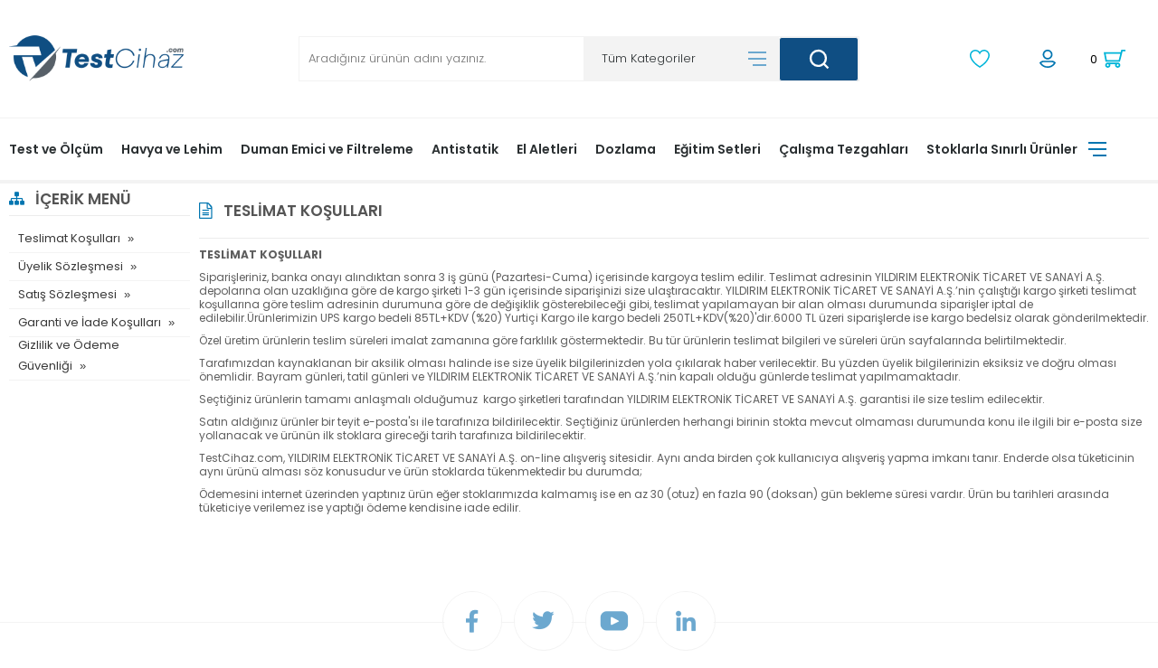

--- FILE ---
content_type: text/html; charset=UTF-8
request_url: https://www.testcihaz.com/teslimat-kosullari
body_size: 35869
content:
<!doctype html>
<html lang="tr-TR" >
<head>
<meta charset="utf-8">
<title>Teslimat Koşulları | Test Cihaz</title>
<meta name="description" content="Testcihaz.com teslimat koşulları sayfasından teslimatlarımız hakkında bilgi sahibi olabilirsiniz." />
<meta name="copyright" content="T-Soft E-Ticaret Sistemleri" />

            <script type="text/javascript">
                try {
                    var PAGE_TYPE = 'other';
                    var MEMBER_INFO = {"ID":0,"CODE":"","FIRST_NAME":"","BIRTH_DATE":"","GENDER":"","LAST_NAME":"","MAIL":"","MAIL_HASH":"","PHONE":"","PHONE_HASH":"","PHONE_HASH_SHA":"","GROUP":0,"TRANSACTION_COUNT":0,"REPRESENTATIVE":"","KVKK":-1,"COUNTRY":"TR","E_COUNTRY":""};
                    var IS_VENDOR = 0;
                    var MOBILE_ACTIVE = false;
                    var SEPET_MIKTAR = '0';
                    var SEPET_TOPLAM = '0,00';
                    var SESS_ID = 'b93363ee26ca018463f3fe86a1b1bf19';
                    var LANGUAGE = 'tr';
                    var CURRENCY = 'TL'; 
                    var SEP_DEC = ',';    
                    var SEP_THO = '.';
                    var SERVICE_INFO = null;
                    var CART_CSRF_TOKEN = 'e8e2e92dd3b15f5b4ee2fc51e1695417bcd761e8afb8907ff7fd687ac319e95d';
                    var CSRF_TOKEN = 'pDMdWVM2Kaniy/zXrPuNoQPzyjwKjGSqmR530i+zCZ0=';
                    var KVKK_REQUIRED = 1;
                }
                catch(err) { }
                
                const DYNAMIC_LOADING_SHOW_BUTTON = 0;

            </script>
            
<link rel="preload" as="font" href="https://www.testcihaz.com/theme/v4-yildirimelektronik/sub_theme/genel/firat/v4/font/font/tsoft.woff?91661963" type="font/woff" crossorigin="anonymous">
<link rel="stylesheet" property="stylesheet" type="text/css" href="/theme/standart/css/opensans.css" />
<link rel="stylesheet" property="stylesheet" type="text/css" href="https://www.testcihaz.com/theme/v4-yildirimelektronik/sub_theme/genel/firat/user_Smuggy/standart.css?v=1768903838" />
<link rel="stylesheet" property="stylesheet" type="text/css" href="https://www.testcihaz.com/theme/v4-yildirimelektronik/sub_theme/genel/firat/user_Smuggy/default.css?v=1768903838" />
<link rel="stylesheet" property="stylesheet" type="text/css" href="https://www.testcihaz.com/theme/v4-yildirimelektronik/sub_theme/genel/firat/user_Smuggy/popup.css?v=1768903838" />
<link rel="stylesheet" property="stylesheet" type="text/css" href="https://www.testcihaz.com/theme/v4-yildirimelektronik/sub_theme/genel/firat/user_Smuggy/yorum.css?v=1768903838" />
<link rel="stylesheet" property="stylesheet" type="text/css" href="https://www.testcihaz.com/theme/v4-yildirimelektronik/sub_theme/form/firat/v4/form.css?v=1768903838" />
<link rel="stylesheet" property="stylesheet" type="text/css" href="https://www.testcihaz.com/theme/v4-yildirimelektronik/sub_theme/ust/firat/user_tsoft/ust.css?v=1768903838" />
<link rel="stylesheet" property="stylesheet" type="text/css" href="https://www.testcihaz.com/theme/v4-yildirimelektronik/sub_theme/buton/firat/v4/buton.css?v=1768903838" />
<link rel="stylesheet" property="stylesheet" type="text/css" href="https://www.testcihaz.com/theme/v4-yildirimelektronik/sub_theme/blok/firat/v4/blok.css?v=1768903838" />
<link rel="stylesheet" property="stylesheet" type="text/css" href="https://www.testcihaz.com/theme/v4-yildirimelektronik/sub_theme/vitrin/firat/user_Smuggy/vitrin.css?v=1768903838" />
<link rel="stylesheet" property="stylesheet" type="text/css" href="https://www.testcihaz.com/theme/v4-yildirimelektronik/sub_theme/alt/firat/v4/alt.css?v=1768903838" />
<link rel="stylesheet" property="stylesheet" type="text/css" href="https://www.testcihaz.com/theme/v4-yildirimelektronik/sub_theme/interaktif_vitrin/firat/v4/interaktif_vitrin.css?v=1768903838" />
<link rel="stylesheet" property="stylesheet" type="text/css" href="https://www.testcihaz.com/theme/v4-yildirimelektronik/sub_theme/genel/firat/user_Smuggy/datepicker.css?v=1768903838" />
<script type="text/javascript" src="/srv/compressed/load/js/js1768903838.js"></script>
<script src="/js/tsoftapps/v4/header.js?v=1768903838"></script>
<script type="text/javascript" src="/js/webpush/app.js?1768903838"></script>
<link rel="shortcut icon" href="//www.testcihaz.com/Data/EditorFiles/t%20logo.jpg" />
<link rel="icon" type="image/gif" href="//www.testcihaz.com/Data/EditorFiles/t%20logo.jpg" />
<link rel="search" href="/xml/opensearchdescription.php" type="application/opensearchdescription+xml" title="Elektronik Dünyasının Tam Kalbinde | Test Cihaz " />
<!-- if responsive lisans aktif ise -->
<meta name="viewport" content="width=device-width, initial-scale=1.0, maximum-scale=1.0, user-scalable=no">
<style type="text/css">
.image-wrapper {
padding-bottom: 80%
}
</style>
<meta name="google-site-verification" content="Qu_tMA-Fmp9KgdGNMOP8qVIVq1bYl8u9Yz33hvH6pr0"><meta name="google-site-verification" content="Qu_tMA-Fmp9KgdGNMOP8qVIVq1bYl8u9Yz33hvH6pr0" /><meta name="google-site-verification" content="707801396" /><!-- T-Soft Apps - v5 Google GTAG - Tracking Code Start -->
<script>
var GOOGLE_APP_HEAD = {
GA4_TRACKING_ID: 'G-TB8BSL81DL',
params: {
GA4_TRACKING_ID: 'G-TB8BSL81DL',
GTAG_TRACKING_ID: 'UA-232129074-1',
},
run: () => {
for (const [key, value] of Object.entries(GOOGLE_APP_HEAD.params)) {
GOOGLE_APP_HEAD.params[key] = value === '{{' + key + '}}' || value === '' ? '' : value;
}
let script = document.createElement('script');
script.src = 'https://www.googletagmanager.com/gtag/js?id=' + (GOOGLE_APP_HEAD.params.GA4_TRACKING_ID || GOOGLE_APP_HEAD.params.GTAG_TRACKING_ID);
script.async = true;
document.head.appendChild(script);
}
}
GOOGLE_APP_HEAD.run();
function gtag() {
dataLayer.push(arguments);
}
</script>
<!-- T-Soft Apps - v5 Google GTAG - Tracking Code End -->
<script>
var RATE = {"USD_TO_TL":43.9004,"EUR_TO_TL":51.2004};
var DECIMAL_LENGTH = 2;
var showHeaderCart = false;
var showAdd2CartPopup = true;
var PAGE_LINK = { OFFER : '' , OFFER_CONFIRMATION : '', CART : 'sepet', ORDER : 'order' };
var PRODUCT_DATA = [] , CATEGORY_DATA = {} , BRAND_DATA = {};
var ENDPOINT_PREFIX = '';
</script>
</head>
<body>
<input type="hidden" id="cookie-law" value="0" />
<script>
function accept() {
setCookie('webpush', 1, 15);
var width = 500;
var height = 500;
var left = (screen.width / 2) - (width / 2);
var top = (screen.height / 2) - (height / 2);
new TsoftWebPush();
$(".tsoft-push--in-notification").remove();
}
function reject() {
$(".bildirimIzin").hide();
setCookie('webpush', 1, 2);
}
$(function () {
var webpush = typeof getCookie('webpush') === 'undefined' ? '0' : getCookie('webpush');
var isSafari = !!navigator.userAgent.match(/Version\/[\d\.]+.*Safari/);
if (isSafari === false && webpush !== "1" && ("Notification" in window)) {
setTimeout(function () {
$(".bildirimIzin").show();
}, 1000);
}
});
</script>
<div class="tsoft-push--in-notification bildirimIzin" style="top: 0px; display:none;">
<div class="tsoft-push--in-notification-inner-container">
<div class="tsoft-push--in-notification-logo"><p><img src="//www.testcihaz.com/Data/EditorFiles/test_cihaz_png.png" alt="test_cihaz_png.png (8 KB)" width="600" height="210" /></p></div>
<div class="tsoft-push--in-notification-text-container">
<div class="tsoft-push--in-notification-title">Masaüstü bildirimlerine ekleyin</div>
<div class="tsoft-push--in-notification-description">Özel fırsatlardan ve güncel kampanyalardan haberiniz olsun ister misiniz?</div>
</div>
<div style="clear: both;">
<div class="tsoft-push--in-notification-button-container">
<a target="_blank" onclick="reject();" class="tsoft-push--in-notification-button tsoft-push--in-disallow-button">Daha Sonra</a>
<a target="_blank" onclick="accept();" class="tsoft-push--in-notification-button tsoft-push--in-allow-button">Evet</a>
</div>
<div style="clear: both;"></div>
</div>
</div>
</div>
<div id="mainWrapper" class="fl"><script type="text/javascript">
    $(document).ready(function () {
        var leftCol = true;
        var rightCol = true;
        var leftContent = $('#leftColumn').html().trim();
        var rightContent = $('#rightColumn').html().trim();
        var contentWrap = $('.contentWrapper');
        var content = $('#mainColumn');
        if (leftContent == '') {
            leftCol = false;
            $('#leftColumn').remove();
        }
        if (rightContent == '') {
            rightCol = false;
            $('#rightColumn').remove();
        }
        if (leftCol && rightCol) {
            contentWrap.attr('id', 'threeCol');
            content.addClass('col-8 col-md-6 col-sm-12');
        }
        else if (leftCol || rightCol) {
            contentWrap.attr('id', 'twoCol');
            content.addClass('col-10 col-md-9 col-sm-12');
        }
        else {
            contentWrap.attr('id', 'oneCol');
            content.addClass('col-12');
        }
    });
</script>
<div id="skeletonWrap" class="fl">
    <div id="skeleton" class="fl col-12">
        <header class="col col-12">
            <div id="header" class="row">
                <!-- Android app uyarı -->
<link rel="preconnect" href="https://fonts.gstatic.com">
<link href="https://fonts.googleapis.com/css2?family=Poppins:wght@100;200;300;400;500;600;700;800;900&display=swap" rel="stylesheet">
<script src="/theme/v4-yildirimelektronik/slick-1.8.1/slick/slick.min.js"></script>
<link href="/theme/v4-yildirimelektronik/slick-1.8.1/slick/slick.css" rel="stylesheet"/>
<link href="/theme/v4-yildirimelektronik/slick-1.8.1/slick/slick-theme.css" rel="stylesheet"/>
<!-- Android app uyarı -->
<div id="pageOverlay" class="col-12 animate"></div>
<div id="mobileMenu" class="col pb forMobile">
<div id="closeMobileMenu" class="fl col-12 text-upper">
<div class="row mb blockLightBg">
<div class="btn col-12 text-description text-semibold passive">
<span class="text-description icon-menu">Menüyü Kapat</span>
<i class="pos-a pos-top pos-right icon-cancel icon-square icon-large icon-custom-pink icon-push-right icon-pull-right icon-no-radius"></i>
</div>
</div>
</div>
<div id="mobileMenuMain" class="col col-12">
<div class="col col-12 pb">
<div class="row">
<div id="mobileSearch" class="fl col-12 pt"></div>
</div>
</div>
<div class="fl col-12 text-title text-semibold text-upper pb d-flex">
<i class="icon-sitemap text-custom-pink"></i>
Kategoriler
</div>
<ul class="fl col-12 line-top">
<li class="fl col-12 line-bottom">
<a href="/" title="Anasayfa" class="col col-12 text-upper">Anasayfa</a>
</li>
<li class="fl col-12 line-bottom">
<span class="col col-12 ease text-upper toggle">
Test ve Ölçüm
<span class="fr">
<i class="icon-arrow-simple-down icon-no-space"></i>
<i class="icon-arrow-simple-up icon-no-space d-none"></i>
</span>
</span>
<ul class="box col-12 line-top">
<li class="fl col-12">
<a href="/osiloskop" title="Osiloskop" class="col col-12 icon-custom icon-pull-right icon-push-right" data-before="»">Osiloskop</a>
</li>
<li class="fl col-12">
<a href="/pensampermetre" title="Pensampermetre" class="col col-12 icon-custom icon-pull-right icon-push-right" data-before="»">Pensampermetre</a>
</li>
<li class="fl col-12">
<a href="/batarya-test-cihazi" title="Batarya Test Cihazı" class="col col-12 icon-custom icon-pull-right icon-push-right" data-before="»">Batarya Test Cihazı</a>
</li>
<li class="fl col-12">
<a href="/izolasyon-test-cihazi" title="İzolasyon Test Cihazı" class="col col-12 icon-custom icon-pull-right icon-push-right" data-before="»">İzolasyon Test Cihazı</a>
</li>
<li class="fl col-12">
<a href="/topraklama-olcum-cihazi" title="Topraklama Ölçüm Cihazı" class="col col-12 icon-custom icon-pull-right icon-push-right" data-before="»">Topraklama Ölçüm Cihazı</a>
</li>
<li class="fl col-12">
<a href="/guc-metre" title="Güç Metre" class="col col-12 icon-custom icon-pull-right icon-push-right" data-before="»">Güç Metre</a>
</li>
<li class="fl col-12">
<a href="/sinyal-jeneratoru" title="Sinyal Jeneratörü" class="col col-12 icon-custom icon-pull-right icon-push-right" data-before="»">Sinyal Jeneratörü</a>
</li>
<li class="fl col-12">
<a href="/dc-elektronik-yuk" title="DC Elektronik Yük" class="col col-12 icon-custom icon-pull-right icon-push-right" data-before="»">DC Elektronik Yük</a>
</li>
<li class="fl col-12">
<a href="/datalogger" title="Datalogger" class="col col-12 icon-custom icon-pull-right icon-push-right" data-before="»">Datalogger</a>
</li>
<li class="fl col-12">
<a href="/voltaj-dedektorleri" title="Voltaj Dedektörü" class="col col-12 icon-custom icon-pull-right icon-push-right" data-before="»">Voltaj Dedektörü</a>
</li>
<li class="fl col-12">
<a href="/miliohmmetre" title="Miliohmmetre" class="col col-12 icon-custom icon-pull-right icon-push-right" data-before="»">Miliohmmetre</a>
</li>
<li class="fl col-12">
<a href="/elektriksel-guvenlik-test-cihazi" title="Elektriksel Güvenlik Test Cihazı" class="col col-12 icon-custom icon-pull-right icon-push-right" data-before="»">Elektriksel Güvenlik Test Cihazı</a>
</li>
<li class="fl col-12">
<a href="/spektrum-analizoru" title="Spektrum Analizörü" class="col col-12 icon-custom icon-pull-right icon-push-right" data-before="»">Spektrum Analizörü</a>
</li>
<li class="fl col-12">
<a href="/termometre" title="Termometre" class="col col-12 icon-custom icon-pull-right icon-push-right" data-before="»">Termometre</a>
</li>
<li class="fl col-12">
<a href="/frekans-sayici" title="Frekans Sayıcı" class="col col-12 icon-custom icon-pull-right icon-push-right" data-before="»">Frekans Sayıcı</a>
</li>
<li class="fl col-12">
<a href="/nem-olcer" title="Nem Ölçer" class="col col-12 icon-custom icon-pull-right icon-push-right" data-before="»">Nem Ölçer</a>
</li>
<li class="fl col-12">
<a href="/proplar" title="Proplar" class="col col-12 icon-custom icon-pull-right icon-push-right" data-before="»">Proplar</a>
</li>
<li class="fl col-12">
<a href="/termal-kamera" title="Termal Kamera" class="col col-12 icon-custom icon-pull-right icon-push-right" data-before="»">Termal Kamera</a>
</li>
<li class="fl col-12">
<span class="col col-12 toggle">
Multimetre
<span class="fr">
<i class="icon-arrow-simple-down icon-no-space"></i>
<i class="icon-arrow-simple-up icon-no-space d-none"></i>
</span>
</span>
<ul class="box col-12 line-top">
<li class="fl col-12">
<a href="/kart-tipi-multimetre" title="Kart Tipi Multimetre" class="col col-12 icon-custom icon-pull-right icon-push-right" data-before="»">Kart Tipi Multimetre</a>
</li>
<li class="fl col-12">
<a href="/masa-tipi-multimetre" title="Masa Tipi Multimetre" class="col col-12 icon-custom icon-pull-right icon-push-right" data-before="»">Masa Tipi Multimetre</a>
</li>
<li class="fl col-12">
<a href="/el-tipi-multimetre" title="El Tipi Multimetre" class="col col-12 icon-custom icon-pull-right icon-push-right" data-before="»">El Tipi Multimetre</a>
</li>
<li class="fl col-12">
<a href="/multimetre" class="col col-12 icon-custom icon-pull-right icon-push-right" data-before="»">Tümünü Gör</a>
</li>
</ul>
</li>
<li class="fl col-12">
<span class="col col-12 toggle">
Güç Kaynağı
<span class="fr">
<i class="icon-arrow-simple-down icon-no-space"></i>
<i class="icon-arrow-simple-up icon-no-space d-none"></i>
</span>
</span>
<ul class="box col-12 line-top">
<li class="fl col-12">
<a href="/dc-guc-kaynagi" title="DC Güç Kaynağı" class="col col-12 icon-custom icon-pull-right icon-push-right" data-before="»">DC Güç Kaynağı</a>
</li>
<li class="fl col-12">
<a href="/ac-guc-kaynagi" title="AC Güç Kaynağı" class="col col-12 icon-custom icon-pull-right icon-push-right" data-before="»">AC Güç Kaynağı</a>
</li>
<li class="fl col-12">
<a href="/guc-kaynagi" class="col col-12 icon-custom icon-pull-right icon-push-right" data-before="»">Tümünü Gör</a>
</li>
</ul>
</li>
<li class="fl col-12">
<span class="col col-12 toggle">
LCR Metre
<span class="fr">
<i class="icon-arrow-simple-down icon-no-space"></i>
<i class="icon-arrow-simple-up icon-no-space d-none"></i>
</span>
</span>
<ul class="box col-12 line-top">
<li class="fl col-12">
<a href="/masa-tipi-rezistans-metre" title=" Masa Tipi Rezistans Metre" class="col col-12 icon-custom icon-pull-right icon-push-right" data-before="»"> Masa Tipi Rezistans Metre</a>
</li>
<li class="fl col-12">
<a href="/empadans-analizor" title="Empadans Analizör" class="col col-12 icon-custom icon-pull-right icon-push-right" data-before="»">Empadans Analizör</a>
</li>
<li class="fl col-12">
<a href="/masa-tipi-lcr-metre" title="Masa Tipi LCR Metre" class="col col-12 icon-custom icon-pull-right icon-push-right" data-before="»">Masa Tipi LCR Metre</a>
</li>
<li class="fl col-12">
<a href="/el-tipi-lcr-metre" title="El Tipi LCR Metre" class="col col-12 icon-custom icon-pull-right icon-push-right" data-before="»">El Tipi LCR Metre</a>
</li>
<li class="fl col-12">
<a href="/lcr-metre" class="col col-12 icon-custom icon-pull-right icon-push-right" data-before="»">Tümünü Gör</a>
</li>
</ul>
</li>
<li class="fl col-12">
<a href="/sinirli-stoklu-urunler" title="Sınırlı Stoklu Ürünler" class="col col-12 icon-custom icon-pull-right icon-push-right" data-before="»">Sınırlı Stoklu Ürünler</a>
</li>
<li class="fl col-12">
<a href="/usb-i²c/spi-donusturucu" title="USB-I²C/SPI Dönüştürücü" class="col col-12 icon-custom icon-pull-right icon-push-right" data-before="»">USB-I²C/SPI Dönüştürücü</a>
</li>
<li class="fl col-12">
<a href="/mikroohmetre" title="Mikroohmetre" class="col col-12 icon-custom icon-pull-right icon-push-right" data-before="»">Mikroohmetre</a>
</li>
<li class="fl col-12">
<a href="/test-ve-olcum-cihazlari" class="col col-12">Tümünü Gör »</a>
</li>
</ul>
</li>
<li class="fl col-12 line-bottom">
<span class="col col-12 ease text-upper toggle">
Havya ve Lehim
<span class="fr">
<i class="icon-arrow-simple-down icon-no-space"></i>
<i class="icon-arrow-simple-up icon-no-space d-none"></i>
</span>
</span>
<ul class="box col-12 line-top">
<li class="fl col-12">
<a href="/havya-istasyonu" title="Havya İstasyonu" class="col col-12 icon-custom icon-pull-right icon-push-right" data-before="»">Havya İstasyonu</a>
</li>
<li class="fl col-12">
<a href="/kalem-havya" title="Kalem Havya" class="col col-12 icon-custom icon-pull-right icon-push-right" data-before="»">Kalem Havya</a>
</li>
<li class="fl col-12">
<a href="/onarim-istasyonu-rework" title="Onarım İstasyonu Rework" class="col col-12 icon-custom icon-pull-right icon-push-right" data-before="»">Onarım İstasyonu Rework</a>
</li>
<li class="fl col-12">
<a href="/sicak-hava-istasyonu" title="Sıcak Hava İstasyonu" class="col col-12 icon-custom icon-pull-right icon-push-right" data-before="»">Sıcak Hava İstasyonu</a>
</li>
<li class="fl col-12">
<a href="/havya-ucu" title="Havya Ucu" class="col col-12 icon-custom icon-pull-right icon-push-right" data-before="»">Havya Ucu</a>
</li>
<li class="fl col-12">
<a href="/yedekler" title="Yedek Sarf Aksesuar" class="col col-12 icon-custom icon-pull-right icon-push-right" data-before="»">Yedek Sarf Aksesuar</a>
</li>
<li class="fl col-12">
<a href="/lehim-teli" title="Lehim Teli" class="col col-12 icon-custom icon-pull-right icon-push-right" data-before="»">Lehim Teli</a>
</li>
<li class="fl col-12">
<a href="/krem-lehim" title="Krem Lehim" class="col col-12 icon-custom icon-pull-right icon-push-right" data-before="»">Krem Lehim</a>
</li>
<li class="fl col-12">
<a href="/lehim-alma-teli" title="Lehim Alma Teli" class="col col-12 icon-custom icon-pull-right icon-push-right" data-before="»">Lehim Alma Teli</a>
</li>
<li class="fl col-12">
<a href="/lehim-tabancasi" title="Lehim Tabancası" class="col col-12 icon-custom icon-pull-right icon-push-right" data-before="»">Lehim Tabancası</a>
</li>
<li class="fl col-12">
<a href="/lehim-pompasi" title="Lehim Pompası" class="col col-12 icon-custom icon-pull-right icon-push-right" data-before="»">Lehim Pompası</a>
</li>
<li class="fl col-12">
<a href="/mercekli-akrobat-lamba" title="Mercekli Akrobat Lamba" class="col col-12 icon-custom icon-pull-right icon-push-right" data-before="»">Mercekli Akrobat Lamba</a>
</li>
<li class="fl col-12">
<a href="/flux" title="Flux" class="col col-12 icon-custom icon-pull-right icon-push-right" data-before="»">Flux</a>
</li>
<li class="fl col-12">
<a href="/flux-temizleyici" title="Flux Temizleyici" class="col col-12 icon-custom icon-pull-right icon-push-right" data-before="»">Flux Temizleyici</a>
</li>
<li class="fl col-12">
<a href="/alt-isitici" title="Alt Isıtıcı" class="col col-12 icon-custom icon-pull-right icon-push-right" data-before="»">Alt Isıtıcı</a>
</li>
<li class="fl col-12">
<a href="/lehimleme" class="col col-12">Tümünü Gör »</a>
</li>
</ul>
</li>
<li class="fl col-12 line-bottom">
<span class="col col-12 ease text-upper toggle">
Duman Emici ve Filtreleme
<span class="fr">
<i class="icon-arrow-simple-down icon-no-space"></i>
<i class="icon-arrow-simple-up icon-no-space d-none"></i>
</span>
</span>
<ul class="box col-12 line-top">
<li class="fl col-12">
<a href="/duman-emme" title="Duman Emme Cihazları" class="col col-12 icon-custom icon-pull-right icon-push-right" data-before="»">Duman Emme Cihazları</a>
</li>
<li class="fl col-12">
<a href="/filtreler" title="Filtreler" class="col col-12 icon-custom icon-pull-right icon-push-right" data-before="»">Filtreler</a>
</li>
<li class="fl col-12">
<a href="/aksesuarlar" title="Aksesuarlar" class="col col-12 icon-custom icon-pull-right icon-push-right" data-before="»">Aksesuarlar</a>
</li>
<li class="fl col-12">
<a href="/duman-emici-ve-filtreleme" class="col col-12">Tümünü Gör »</a>
</li>
</ul>
</li>
<li class="fl col-12 line-bottom">
<span class="col col-12 ease text-upper toggle">
Antistatik
<span class="fr">
<i class="icon-arrow-simple-down icon-no-space"></i>
<i class="icon-arrow-simple-up icon-no-space d-none"></i>
</span>
</span>
<ul class="box col-12 line-top">
<li class="fl col-12">
<a href="/esd-temizleme-kimyasallari" title="ESD Temizleme Kimyasalları" class="col col-12 icon-custom icon-pull-right icon-push-right" data-before="»">ESD Temizleme Kimyasalları</a>
</li>
<li class="fl col-12">
<a href="/esd-calisma-alanlari" title="ESD Çalışma Alanları" class="col col-12 icon-custom icon-pull-right icon-push-right" data-before="»">ESD Çalışma Alanları</a>
</li>
<li class="fl col-12">
<a href="/esd-personel" title="ESD Personel" class="col col-12 icon-custom icon-pull-right icon-push-right" data-before="»">ESD Personel</a>
</li>
<li class="fl col-12">
<a href="/esd-paketleme" title="ESD Paketleme" class="col col-12 icon-custom icon-pull-right icon-push-right" data-before="»">ESD Paketleme</a>
</li>
<li class="fl col-12">
<a href="/esd-isaretleme" title="ESD İşaretleme" class="col col-12 icon-custom icon-pull-right icon-push-right" data-before="»">ESD İşaretleme</a>
</li>
<li class="fl col-12">
<a href="/esd-test-cihazlari" title="ESD Test Cihazları" class="col col-12 icon-custom icon-pull-right icon-push-right" data-before="»">ESD Test Cihazları</a>
</li>
<li class="fl col-12">
<a href="/iyonizer" title="İyonizer" class="col col-12 icon-custom icon-pull-right icon-push-right" data-before="»">İyonizer</a>
</li>
<li class="fl col-12">
<a href="/antistatik" class="col col-12">Tümünü Gör »</a>
</li>
</ul>
</li>
<li class="fl col-12 line-bottom">
<span class="col col-12 ease text-upper toggle">
El Aletleri
<span class="fr">
<i class="icon-arrow-simple-down icon-no-space"></i>
<i class="icon-arrow-simple-up icon-no-space d-none"></i>
</span>
</span>
<ul class="box col-12 line-top">
<li class="fl col-12">
<a href="/temizleme-bicagi" title="Temizleme Bıçağı" class="col col-12 icon-custom icon-pull-right icon-push-right" data-before="»">Temizleme Bıçağı</a>
</li>
<li class="fl col-12">
<a href="/kargaburun" title="Kargaburun" class="col col-12 icon-custom icon-pull-right icon-push-right" data-before="»">Kargaburun</a>
</li>
<li class="fl col-12">
<a href="/yankeski" title="Yankeski" class="col col-12 icon-custom icon-pull-right icon-push-right" data-before="»">Yankeski</a>
</li>
<li class="fl col-12">
<a href="/cimbiz" title="Cımbız" class="col col-12 icon-custom icon-pull-right icon-push-right" data-before="»">Cımbız</a>
</li>
<li class="fl col-12">
<a href="/entegre-tutucu" title="Entegre Tutucu" class="col col-12 icon-custom icon-pull-right icon-push-right" data-before="»">Entegre Tutucu</a>
</li>
<li class="fl col-12">
<a href="/el-aletleri" class="col col-12">Tümünü Gör »</a>
</li>
</ul>
</li>
<li class="fl col-12 line-bottom">
<a href="/dozlama" title="Dozlama" class="col col-12 text-upper">Dozlama</a>
</li>
<li class="fl col-12 line-bottom">
<a href="/egitim-setleri" title="Eğitim Setleri" class="col col-12 text-upper">Eğitim Setleri</a>
</li>
<li class="fl col-12 line-bottom">
<a href="/calisma-tezgahlari" title="Çalışma Tezgahları" class="col col-12 text-upper">Çalışma Tezgahları</a>
</li>
<li class="fl col-12 line-bottom">
<span class="col col-12 ease text-upper toggle">
Stoklarla Sınırlı Ürünler
<span class="fr">
<i class="icon-arrow-simple-down icon-no-space"></i>
<i class="icon-arrow-simple-up icon-no-space d-none"></i>
</span>
</span>
<ul class="box col-12 line-top">
<li class="fl col-12">
<a href="/test-ve-olcum" title="Test & Ölçüm Cihazları" class="col col-12 icon-custom icon-pull-right icon-push-right" data-before="»">Test & Ölçüm Cihazları</a>
</li>
<li class="fl col-12">
<a href="/lehimleme-137" title="Lehimleme" class="col col-12 icon-custom icon-pull-right icon-push-right" data-before="»">Lehimleme</a>
</li>
<li class="fl col-12">
<a href="/sinirli-stok-el-aletleri" title="Elektronikçi El Aletleri" class="col col-12 icon-custom icon-pull-right icon-push-right" data-before="»">Elektronikçi El Aletleri</a>
</li>
<li class="fl col-12">
<a href="/sinirli-stok-antistatik" title="ESD" class="col col-12 icon-custom icon-pull-right icon-push-right" data-before="»">ESD</a>
</li>
<li class="fl col-12">
<a href="/stoklarla-sinirli" class="col col-12">Tümünü Gör »</a>
</li>
</ul>
</li>
</ul>
</div>
<div class="col col-12 pb" id="mobileOptions">
<div class="fl col-12 mt text-semibold blockLightBg">
<label for="curMobile" class="col col-12">
<span class="fl col-5">
<i class="icon-price text-custom-pink"></i>
Para Birimi
</span>
<span class="fl col-1">:</span>
<span class="col col-6 p-right">
<select id="curMobile" class="fl col-12 currency">
<option selected value="TL">TL</option>
<option value="USD">USD</option>
<option value="EUR">EUR</option>
</select>
</span>
</label>
</div>
<div class="fl col-12 mt text-semibold blockLightBg">
<div id="basketMobile" class="col col-12">
<div class="fl col-5">
<a href="/sepet" class="fl col-12" id="mobileBasketBtn">
<i class="icon-cart text-custom-pink"></i>
Sepet (
<span class="cart-soft-count">0</span>
<span>)</span>
</a>
</div>
<div class="fl col-1">
<a href="/sepet" class="fl col-12">:</a>
</div>
<div class="col col-6 p-right">
<a href="/sepet" class="fl col-12">
<span class="cart-soft-price">0,00</span> TL
</a>
</div>
</div>
</div>
</div>
<div class="col col-12 p-left">
<div class="col col-6 p-right">
<a id="loginMobile" href="/uye-girisi-sayfasi" class="btn btn-medium btn-custom-pink col-12 text-center icon-member-default">Giriş</a>
</div>
<div class="col col-6 p-right">
<a id="regisMobile" href="/index.php?B=YeniUye" class="btn btn-medium btn-custom-gray col-12 text-center icon-plus">Bireysel Üye Ol</a>
</div>
</div>
</div>
<span id="backToTop">
<i class="fl lightBg text-center icon-arrow-simple-up icon-no-space d-flex"></i>
</span>
<div class="fl col-12 pos-r header-wrapper">
<div class="fl col-12" id="header-wrap">
<div class="fl col-12 whiteBg">
<div class="col col-12" id="headerMain">
<div class="row">
<div class="inner">
<div class="fl col-12 d-flex" id="headerInclusive">
<div class="box col-sm-1 col-xs-2 forMobile">
<span class="icon-menu icon-no-space icon-push-left text-custom-pink" id="menuBtn"></span>
</div>
<div id="logo" class="col col-2 col-md-2 col-sm-8 col-xs-4 ease">
<a href="/">
<p><img src="//www.testcihaz.com/Data/EditorFiles/test_cihaz_png.png" alt="test_cihaz_png.png (8 KB)" width="600" height="210" /></p>
</a>
</div>
<div class="fl col-2 col-ml-3 hideThis" id="allCatMenu">
Tüm Kategoriler
</div>
<div class="fl col-1 col-ml-1 hideThis" id="stickyLang"></div>
<div id="search" class="col col-6 col-ml-1 pos-r col-sm-12">
<form id="FormAra" name="FormAra" class="fl col-12 ease" action="/arama" method="get" data-before="Ara">
<input id="live-search" autocomplete="off" class="col withPlace ease" name="q" type="text" placeholder="Aradığınız ürünün adını yazınız." content="text/html; charset=UTF-8" />
<span id="searchRight" class="box fr">
<select id="raventi_select" name="category" class="fl">
<option value="">Tüm Kategoriler</option>
</select>
<input type="submit" class="btn-default fr" value=" " id="searchBtn" />
</span>
<div class="pos-a col-12 whiteBg box-border" id="live-search-box" data-callback="searchCallback" style="visibility:hidden;">
<div class="box col-12 p-top">
<ul class="box col-12 p-bottom" ng-if="products.length > 0">
<li class="col col-12 text-title text-bold text-upper line-bottom mb">
<span class="row">
<i class="icon-cube"></i>
Ürünler
</span>
</li>
<li class="col col-12" ng-repeat="product in products">
<a class="col col-12 text-description mb" ng-href="{{product.url}}">
<span class="search-image">
<img ng-src="{{product.image}}" alt="{{product.title}}">
</span>
{{product.title}}
</a>
</li>
</ul>
<ul class="box col-12 p-bottom" ng-if="categories.length > 0">
<li class="col col-12 text-title text-bold text-upper line-bottom mb">
<span class="row">
<i class="icon-sitemap"></i>
Kategoriler
</span>
</li>
<li class="col col-12" ng-repeat="category in categories">
<a class="col col-12 text-description mb" ng-href="{{category.url}}">{{category.title}}</a>
</li>
</ul>
<ul class="box col-12 p-bottom" ng-if="brands.length > 0">
<li class="col col-12 text-title text-bold text-upper line-bottom mb">
<span class="row">
<i class="icon-building"></i>
Markalar
</span>
</li>
<li class="col col-12" ng-repeat="brand in brands">
<a class="col col-12 text-description mb" ng-href="{{brand.url}}">{{brand.title}}</a>
</li>
</ul>
<span class="box col-12 p-bottom" ng-if="brands.length==0 && categories.length<1 && products.length<1">
Herhangi bir sonuç bulunamadı.
</span>
</div>
</div>
<script type="text/javascript">
var interval;
var keyHistory;
$(document).on('keydown', '#live-search', function (e) {
clearInterval(interval);
});
$(document).on('keyup', '#live-search', function (e) {
if (!/Android|webOS|iPhone|iPad|iPod|BlackBerry/i.test(navigator.userAgent) && $(window).width() > 768) {
if ($('#live-search').val() == '') {
$('#live-search-box').css({
'visibility': 'hidden'
});
} else {
interval = setInterval(function () {
if ($('#live-search').val() != keyHistory) {
$('#live-search-box').attr('data-url', '/srv/service/product/searchAll/' + $('#live-search').val()).angularTemplate();
keyHistory = $('#live-search').val();
}
}, 1000);
}
}
});
function searchCallback(data) {
}
</script>
</form>
</div>
<div class="col col-3 col-xs-6" id="righttop">
<div class="col col-3 toplang">
</div>
<div class="col col-3" id="stickySearchId">
<div class="fl col-12 stickySearch">
</div>
<div class="pos-f pos-top pos-right pos-bottom pos-left overlay"></div>
</div>
<div class="col col-3 col-xs-4 topfav">
<a data-width="500" data-url="/srv/service/customer/login-form" class="box col-12 popupWin" id="shopListLink">
</a>
</div>
<div class="pos-r col col-3 col-xs-4 drop-down hover topAcount">
<span class="fl col-12 drop-down-title">
</span>
<ul class="box pos-a pos-right whiteBg box-border top">
<li class="box col-12 drop-down-item darkBlue">
<a data-width="500" data-url="/srv/service/customer/login-form" href="#" class="fl col-12 text-center authorLink popupWin">Giriş</a>
</li>
<li class="box col-12 p-top drop-down-item lightBlue">
<a href="/bireysel-uye-kayit" class="fl col-12 text-center dn-xs authorLink">Bireysel Üye Ol</a>
</li>
<!---->
<!-- <li class="box col-12 drop-down-item darkBlue">-->
<!-- <a data-width="500" data-url="/srv/service/customer/login-form" href="#" class="fl col-12 text-center authorLink popupWin">Kurumsal Giriş</a>-->
<!-- </li>-->
<!---->
<li class="box col-12 p-top drop-down-item lightBlue">
<a href="/kurumsal-uyelik-basvuru-sayfasi" class="fl col-12 text-center dn-xs authorLink">Ticari / Kurumsal <br> üye ol</a>
</li>
</ul>
</div>
<div class="col col-3 col-xs-4 topCart">
<a href="/sepet" class="fl col-12 text-upper d-flex basketLink" id="cart-soft-count">
<span class="cart-soft-count">0</span>
</a>
</div>
</div>
</div>
</div>
</div>
</div>
</div>
<div class="pos-r fl col-12 d-flex forDesktop whiteBg" id="mainMenu">
<div class="inner">
<nav class="fl col-12">
<ul class="fl col-12 menu">
<li class="fl drop-down hover overlay-wrap parentLink">
<span class="fl d-flex drop-down-title">
<a class="fl" lang="tr" href="/test-ve-olcum-cihazlari" title="Test ve Ölçüm">Test ve Ölçüm</a>
</span>
<div class="pos-a pos-top pos-left pos-right box whiteBg box-border b-top subMenu top">
<div class="inner">
<div class="fl col-6 dynamicMenu">
<ul class="fl col-12">
<li class="fl col-4">
<div class="fl col-12 link-wrap">
<a href="/osiloskop" title="Osiloskop" class="fl col-12 text-semibold">Osiloskop</a>
</div>
</li>
<li class="fl col-4">
<div class="fl col-12 link-wrap">
<a href="/pensampermetre" title="Pensampermetre" class="fl col-12 text-semibold">Pensampermetre</a>
</div>
</li>
<li class="fl col-4">
<div class="fl col-12 link-wrap">
<a href="/batarya-test-cihazi" title="Batarya Test Cihazı" class="fl col-12 text-semibold">Batarya Test Cihazı</a>
</div>
</li>
<li class="fl col-4">
<div class="fl col-12 link-wrap">
<a href="/izolasyon-test-cihazi" title="İzolasyon Test Cihazı" class="fl col-12 text-semibold">İzolasyon Test Cihazı</a>
</div>
</li>
<li class="fl col-4">
<div class="fl col-12 link-wrap">
<a href="/topraklama-olcum-cihazi" title="Topraklama Ölçüm Cihazı" class="fl col-12 text-semibold">Topraklama Ölçüm Cihazı</a>
</div>
</li>
<li class="fl col-4">
<div class="fl col-12 link-wrap">
<a href="/guc-metre" title="Güç Metre" class="fl col-12 text-semibold">Güç Metre</a>
</div>
</li>
<li class="fl col-4">
<div class="fl col-12 link-wrap">
<a href="/sinyal-jeneratoru" title="Sinyal Jeneratörü" class="fl col-12 text-semibold">Sinyal Jeneratörü</a>
</div>
</li>
<li class="fl col-4">
<div class="fl col-12 link-wrap">
<a href="/dc-elektronik-yuk" title="DC Elektronik Yük" class="fl col-12 text-semibold">DC Elektronik Yük</a>
</div>
</li>
<li class="fl col-4">
<div class="fl col-12 link-wrap">
<a href="/datalogger" title="Datalogger" class="fl col-12 text-semibold">Datalogger</a>
</div>
</li>
<li class="fl col-4">
<div class="fl col-12 link-wrap">
<a href="/voltaj-dedektorleri" title="Voltaj Dedektörü" class="fl col-12 text-semibold">Voltaj Dedektörü</a>
</div>
</li>
<li class="fl col-4">
<div class="fl col-12 link-wrap">
<a href="/miliohmmetre" title="Miliohmmetre" class="fl col-12 text-semibold">Miliohmmetre</a>
</div>
</li>
<li class="fl col-4">
<div class="fl col-12 link-wrap">
<a href="/elektriksel-guvenlik-test-cihazi" title="Elektriksel Güvenlik Test Cihazı" class="fl col-12 text-semibold">Elektriksel Güvenlik Test Cihazı</a>
</div>
</li>
<li class="fl col-4">
<div class="fl col-12 link-wrap">
<a href="/spektrum-analizoru" title="Spektrum Analizörü" class="fl col-12 text-semibold">Spektrum Analizörü</a>
</div>
</li>
<li class="fl col-4">
<div class="fl col-12 link-wrap">
<a href="/termometre" title="Termometre" class="fl col-12 text-semibold">Termometre</a>
</div>
</li>
<li class="fl col-4">
<div class="fl col-12 link-wrap">
<a href="/frekans-sayici" title="Frekans Sayıcı" class="fl col-12 text-semibold">Frekans Sayıcı</a>
</div>
</li>
<li class="fl col-4">
<div class="fl col-12 link-wrap">
<a href="/nem-olcer" title="Nem Ölçer" class="fl col-12 text-semibold">Nem Ölçer</a>
</div>
</li>
<li class="fl col-4">
<div class="fl col-12 link-wrap">
<a href="/proplar" title="Proplar" class="fl col-12 text-semibold">Proplar</a>
</div>
</li>
<li class="fl col-4">
<div class="fl col-12 link-wrap">
<a href="/termal-kamera" title="Termal Kamera" class="fl col-12 text-semibold">Termal Kamera</a>
</div>
</li>
<li class="fl col-4">
<div class="fl col-12 link-wrap">
<a href="/multimetre" title="Multimetre" class="fl col-12 text-semibold">Multimetre</a>
<ul class="fl col-12 sublink-wrap">
<li class="fl col-12">
<a href="/kart-tipi-multimetre" title="Kart Tipi Multimetre" class="fl">Kart Tipi Multimetre</a>
</li>
<li class="fl col-12">
<a href="/masa-tipi-multimetre" title="Masa Tipi Multimetre" class="fl">Masa Tipi Multimetre</a>
</li>
<li class="fl col-12">
<a href="/el-tipi-multimetre" title="El Tipi Multimetre" class="fl">El Tipi Multimetre</a>
</li>
</ul>
</div>
</li>
<li class="fl col-4">
<div class="fl col-12 link-wrap">
<a href="/guc-kaynagi" title="Güç Kaynağı" class="fl col-12 text-semibold">Güç Kaynağı</a>
<ul class="fl col-12 sublink-wrap">
<li class="fl col-12">
<a href="/dc-guc-kaynagi" title="DC Güç Kaynağı" class="fl">DC Güç Kaynağı</a>
</li>
<li class="fl col-12">
<a href="/ac-guc-kaynagi" title="AC Güç Kaynağı" class="fl">AC Güç Kaynağı</a>
</li>
</ul>
</div>
</li>
<li class="fl col-4">
<div class="fl col-12 link-wrap">
<a href="/lcr-metre" title="LCR Metre" class="fl col-12 text-semibold">LCR Metre</a>
<ul class="fl col-12 sublink-wrap">
<li class="fl col-12">
<a href="/masa-tipi-rezistans-metre" title=" Masa Tipi Rezistans Metre" class="fl"> Masa Tipi Rezistans Metre</a>
</li>
<li class="fl col-12">
<a href="/empadans-analizor" title="Empadans Analizör" class="fl">Empadans Analizör</a>
</li>
<li class="fl col-12">
<a href="/masa-tipi-lcr-metre" title="Masa Tipi LCR Metre" class="fl">Masa Tipi LCR Metre</a>
</li>
<li class="fl col-12">
<a href="/el-tipi-lcr-metre" title="El Tipi LCR Metre" class="fl">El Tipi LCR Metre</a>
</li>
</ul>
</div>
</li>
<li class="fl col-4">
<div class="fl col-12 link-wrap">
<a href="/sinirli-stoklu-urunler" title="Sınırlı Stoklu Ürünler" class="fl col-12 text-semibold">Sınırlı Stoklu Ürünler</a>
</div>
</li>
<li class="fl col-4">
<div class="fl col-12 link-wrap">
<a href="/usb-i²c/spi-donusturucu" title="USB-I²C/SPI Dönüştürücü" class="fl col-12 text-semibold">USB-I²C/SPI Dönüştürücü</a>
</div>
</li>
<li class="fl col-4">
<div class="fl col-12 link-wrap">
<a href="/mikroohmetre" title="Mikroohmetre" class="fl col-12 text-semibold">Mikroohmetre</a>
</div>
</li>
</ul>
</div>
<div class="fr col-6 catImgWrapper">
<img src="/Data/Kategori/38.png" alt="Test ve Ölçüm"/>
</div>
</div>
</div>
</li>
<li class="fl drop-down hover overlay-wrap parentLink">
<span class="fl d-flex drop-down-title">
<a class="fl" lang="tr" href="/lehimleme" title="Havya ve Lehim">Havya ve Lehim</a>
</span>
<div class="pos-a pos-top pos-left pos-right box whiteBg box-border b-top subMenu top">
<div class="inner">
<div class="fl col-6 dynamicMenu">
<ul class="fl col-12">
<li class="fl col-4">
<div class="fl col-12 link-wrap">
<a href="/havya-istasyonu" title="Havya İstasyonu" class="fl col-12 text-semibold">Havya İstasyonu</a>
</div>
</li>
<li class="fl col-4">
<div class="fl col-12 link-wrap">
<a href="/kalem-havya" title="Kalem Havya" class="fl col-12 text-semibold">Kalem Havya</a>
</div>
</li>
<li class="fl col-4">
<div class="fl col-12 link-wrap">
<a href="/onarim-istasyonu-rework" title="Onarım İstasyonu Rework" class="fl col-12 text-semibold">Onarım İstasyonu Rework</a>
</div>
</li>
<li class="fl col-4">
<div class="fl col-12 link-wrap">
<a href="/sicak-hava-istasyonu" title="Sıcak Hava İstasyonu" class="fl col-12 text-semibold">Sıcak Hava İstasyonu</a>
</div>
</li>
<li class="fl col-4">
<div class="fl col-12 link-wrap">
<a href="/havya-ucu" title="Havya Ucu" class="fl col-12 text-semibold">Havya Ucu</a>
</div>
</li>
<li class="fl col-4">
<div class="fl col-12 link-wrap">
<a href="/yedekler" title="Yedek Sarf Aksesuar" class="fl col-12 text-semibold">Yedek Sarf Aksesuar</a>
</div>
</li>
<li class="fl col-4">
<div class="fl col-12 link-wrap">
<a href="/lehim-teli" title="Lehim Teli" class="fl col-12 text-semibold">Lehim Teli</a>
</div>
</li>
<li class="fl col-4">
<div class="fl col-12 link-wrap">
<a href="/krem-lehim" title="Krem Lehim" class="fl col-12 text-semibold">Krem Lehim</a>
</div>
</li>
<li class="fl col-4">
<div class="fl col-12 link-wrap">
<a href="/lehim-alma-teli" title="Lehim Alma Teli" class="fl col-12 text-semibold">Lehim Alma Teli</a>
</div>
</li>
<li class="fl col-4">
<div class="fl col-12 link-wrap">
<a href="/lehim-tabancasi" title="Lehim Tabancası" class="fl col-12 text-semibold">Lehim Tabancası</a>
</div>
</li>
<li class="fl col-4">
<div class="fl col-12 link-wrap">
<a href="/lehim-pompasi" title="Lehim Pompası" class="fl col-12 text-semibold">Lehim Pompası</a>
</div>
</li>
<li class="fl col-4">
<div class="fl col-12 link-wrap">
<a href="/mercekli-akrobat-lamba" title="Mercekli Akrobat Lamba" class="fl col-12 text-semibold">Mercekli Akrobat Lamba</a>
</div>
</li>
<li class="fl col-4">
<div class="fl col-12 link-wrap">
<a href="/flux" title="Flux" class="fl col-12 text-semibold">Flux</a>
</div>
</li>
<li class="fl col-4">
<div class="fl col-12 link-wrap">
<a href="/flux-temizleyici" title="Flux Temizleyici" class="fl col-12 text-semibold">Flux Temizleyici</a>
</div>
</li>
<li class="fl col-4">
<div class="fl col-12 link-wrap">
<a href="/alt-isitici" title="Alt Isıtıcı" class="fl col-12 text-semibold">Alt Isıtıcı</a>
</div>
</li>
</ul>
</div>
<div class="fr col-6 catImgWrapper">
<img src="/Data/Kategori/39.png" alt="Havya ve Lehim"/>
</div>
</div>
</div>
</li>
<li class="fl drop-down hover overlay-wrap parentLink">
<span class="fl d-flex drop-down-title">
<a class="fl" lang="tr" href="/duman-emici-ve-filtreleme" title="Duman Emici ve Filtreleme">Duman Emici ve Filtreleme</a>
</span>
<div class="pos-a pos-top pos-left pos-right box whiteBg box-border b-top subMenu top">
<div class="inner">
<div class="fl col-6 dynamicMenu">
<ul class="fl col-12">
<li class="fl col-4">
<div class="fl col-12 link-wrap">
<a href="/duman-emme" title="Duman Emme Cihazları" class="fl col-12 text-semibold">Duman Emme Cihazları</a>
</div>
</li>
<li class="fl col-4">
<div class="fl col-12 link-wrap">
<a href="/filtreler" title="Filtreler" class="fl col-12 text-semibold">Filtreler</a>
</div>
</li>
<li class="fl col-4">
<div class="fl col-12 link-wrap">
<a href="/aksesuarlar" title="Aksesuarlar" class="fl col-12 text-semibold">Aksesuarlar</a>
</div>
</li>
</ul>
</div>
<div class="fr col-6 catImgWrapper">
<img src="/Data/Kategori/94.png" alt="Duman Emici ve Filtreleme"/>
</div>
</div>
</div>
</li>
<li class="fl drop-down hover overlay-wrap parentLink">
<span class="fl d-flex drop-down-title">
<a class="fl" lang="tr" href="/antistatik" title="Antistatik">Antistatik</a>
</span>
<div class="pos-a pos-top pos-left pos-right box whiteBg box-border b-top subMenu top">
<div class="inner">
<div class="fl col-6 dynamicMenu">
<ul class="fl col-12">
<li class="fl col-4">
<div class="fl col-12 link-wrap">
<a href="/esd-temizleme-kimyasallari" title="ESD Temizleme Kimyasalları" class="fl col-12 text-semibold">ESD Temizleme Kimyasalları</a>
</div>
</li>
<li class="fl col-4">
<div class="fl col-12 link-wrap">
<a href="/esd-calisma-alanlari" title="ESD Çalışma Alanları" class="fl col-12 text-semibold">ESD Çalışma Alanları</a>
</div>
</li>
<li class="fl col-4">
<div class="fl col-12 link-wrap">
<a href="/esd-personel" title="ESD Personel" class="fl col-12 text-semibold">ESD Personel</a>
</div>
</li>
<li class="fl col-4">
<div class="fl col-12 link-wrap">
<a href="/esd-paketleme" title="ESD Paketleme" class="fl col-12 text-semibold">ESD Paketleme</a>
</div>
</li>
<li class="fl col-4">
<div class="fl col-12 link-wrap">
<a href="/esd-isaretleme" title="ESD İşaretleme" class="fl col-12 text-semibold">ESD İşaretleme</a>
</div>
</li>
<li class="fl col-4">
<div class="fl col-12 link-wrap">
<a href="/esd-test-cihazlari" title="ESD Test Cihazları" class="fl col-12 text-semibold">ESD Test Cihazları</a>
</div>
</li>
<li class="fl col-4">
<div class="fl col-12 link-wrap">
<a href="/iyonizer" title="İyonizer" class="fl col-12 text-semibold">İyonizer</a>
</div>
</li>
</ul>
</div>
<div class="fr col-6 catImgWrapper">
<img src="/Data/Kategori/81.png" alt="Antistatik"/>
</div>
</div>
</div>
</li>
<li class="fl drop-down hover overlay-wrap parentLink">
<span class="fl d-flex drop-down-title">
<a class="fl" lang="tr" href="/el-aletleri" title="El Aletleri">El Aletleri</a>
</span>
<div class="pos-a pos-top pos-left pos-right box whiteBg box-border b-top subMenu top">
<div class="inner">
<div class="fl col-6 dynamicMenu">
<ul class="fl col-12">
<li class="fl col-4">
<div class="fl col-12 link-wrap">
<a href="/temizleme-bicagi" title="Temizleme Bıçağı" class="fl col-12 text-semibold">Temizleme Bıçağı</a>
</div>
</li>
<li class="fl col-4">
<div class="fl col-12 link-wrap">
<a href="/kargaburun" title="Kargaburun" class="fl col-12 text-semibold">Kargaburun</a>
</div>
</li>
<li class="fl col-4">
<div class="fl col-12 link-wrap">
<a href="/yankeski" title="Yankeski" class="fl col-12 text-semibold">Yankeski</a>
</div>
</li>
<li class="fl col-4">
<div class="fl col-12 link-wrap">
<a href="/cimbiz" title="Cımbız" class="fl col-12 text-semibold">Cımbız</a>
</div>
</li>
<li class="fl col-4">
<div class="fl col-12 link-wrap">
<a href="/entegre-tutucu" title="Entegre Tutucu" class="fl col-12 text-semibold">Entegre Tutucu</a>
</div>
</li>
</ul>
</div>
<div class="fr col-6 catImgWrapper">
<img src="/Data/Kategori/82.png" alt="El Aletleri"/>
</div>
</div>
</div>
</li>
<li class="fl">
<span class="fl d-flex drop-down-title">
<a class="fl" lang="tr" href="/dozlama" title="Dozlama">Dozlama</a>
</span>
</li>
<li class="fl">
<span class="fl d-flex drop-down-title">
<a class="fl" lang="tr" href="/egitim-setleri" title="Eğitim Setleri">Eğitim Setleri</a>
</span>
</li>
<li class="fl">
<span class="fl d-flex drop-down-title">
<a class="fl" lang="tr" href="/calisma-tezgahlari" title="Çalışma Tezgahları">Çalışma Tezgahları</a>
</span>
</li>
<li class="fl drop-down hover overlay-wrap parentLink">
<span class="fl d-flex drop-down-title">
<a class="fl" lang="tr" href="/stoklarla-sinirli" title="Stoklarla Sınırlı Ürünler">Stoklarla Sınırlı Ürünler</a>
</span>
<div class="pos-a pos-top pos-left pos-right box whiteBg box-border b-top subMenu top">
<div class="inner">
<div class="fl col-6 dynamicMenu">
<ul class="fl col-12">
<li class="fl col-4">
<div class="fl col-12 link-wrap">
<a href="/test-ve-olcum" title="Test & Ölçüm Cihazları" class="fl col-12 text-semibold">Test & Ölçüm Cihazları</a>
</div>
</li>
<li class="fl col-4">
<div class="fl col-12 link-wrap">
<a href="/lehimleme-137" title="Lehimleme" class="fl col-12 text-semibold">Lehimleme</a>
</div>
</li>
<li class="fl col-4">
<div class="fl col-12 link-wrap">
<a href="/sinirli-stok-el-aletleri" title="Elektronikçi El Aletleri" class="fl col-12 text-semibold">Elektronikçi El Aletleri</a>
</div>
</li>
<li class="fl col-4">
<div class="fl col-12 link-wrap">
<a href="/sinirli-stok-antistatik" title="ESD" class="fl col-12 text-semibold">ESD</a>
</div>
</li>
</ul>
</div>
<div class="fr col-6 catImgWrapper">
<img src="/Data/Kategori/43.png" alt="Stoklarla Sınırlı Ürünler"/>
</div>
</div>
</div>
</li>
</ul>
<ul class="inner menu forMobile" id="slideMenu">
<li class="ease">
<a href="/test-ve-olcum-cihazlari" title="Test ve Ölçüm">Test ve Ölçüm</a>
</li>
<li class="ease">
<a href="/lehimleme" title="Havya ve Lehim">Havya ve Lehim</a>
</li>
<li class="ease">
<a href="/duman-emici-ve-filtreleme" title="Duman Emici ve Filtreleme">Duman Emici ve Filtreleme</a>
</li>
<li class="ease">
<a href="/antistatik" title="Antistatik">Antistatik</a>
</li>
<li class="ease">
<a href="/el-aletleri" title="El Aletleri">El Aletleri</a>
</li>
<li class="ease">
<a href="/dozlama" title="Dozlama">Dozlama</a>
</li>
<li class="ease">
<a href="/egitim-setleri" title="Eğitim Setleri">Eğitim Setleri</a>
</li>
<li class="ease">
<a href="/calisma-tezgahlari" title="Çalışma Tezgahları">Çalışma Tezgahları</a>
</li>
<li class="ease">
<a href="/stoklarla-sinirli" title="Stoklarla Sınırlı Ürünler">Stoklarla Sınırlı Ürünler</a>
</li>
</ul>
</nav>
</div>
</div>
</div>
</div>
<script type="text/javascript">
function popupCallback() {
}
function placeCaller(id) {
var wrapID = id || '';
if (wrapID != '') {
if(wrapID != 'popup-login')
$('#' + wrapID).find('.withPlace').removeClass('withPlace');
flexPlace();
}
}
$(document).ready(function () {
var pageid = 17;
if (pageid == 2) {
$('#leftColumn').addClass('leftcol-3');
$('#mainColumn').addClass('rightcol-9');
}
if (/Android|webOS|iPhone|iPad|iPod|BlackBerry/i.test(navigator.userAgent)) {
if ($(window).width() < 769) {
$('#search').appendTo('#mobileSearch');
$('#live-search-box').remove();
var searchJs = document.createElement('script');
searchJs.type = "text/javascript";
searchJs.src = "/theme/standart/js/blok-v4/live-search.js";
document.head.appendChild(searchJs);
$('#FormAra').append('<div id="live-search-box"></div>');
}
if (/webOS|iPhone|iPad|iPod/i.test(navigator.userAgent)) {
$('option[disabled]').remove();
}
$('.parentLink > a, .parent > a').click(function (e) {
e.preventDefault();
$(this).next('ul').slideToggle();
});
var currentPage = location.pathname;
$('#slideMenu a[href="' + currentPage + '"]').parent().addClass('current');
} else {
if (navigator.appVersion.indexOf('Trident') > -1 && navigator.appVersion.indexOf('Edge') == -1) {
$('.withPlace').removeClass('withPlace');
}
}
flexPlace();
if (/^.*?[\?\&]q=/ig.test(window.location.href)) {
var sWord = window.location.href.replace(/^.*?[\?\&]q=/ig, '');
sWord = sWord.replace(/\&.*?$/ig, '').replace(/\+/ig, ' ');
$('#live-search').val(decodeURIComponent(sWord));
}
var mobileAppCookie = getaCookie('MobileNotifyClose');
if (mobileAppCookie == null && !isSafari) {
$('.MobileAppNotify').fadeIn();
}
$('.MobileNotifyClose').click(function () {
setaCookie('MobileNotifyClose', 'Closed', 3);
$('.MobileAppNotify').fadeOut();
});
$('#FormAra').click(function () {
if (!$(this).hasClass('focus')) {
$(this).addClass('focus');
$(this).find('input[type="text"]').focus();
}
});
/* $('body').click(function (e) {
var elem = e.target.id;
if ($('#' + elem).parents('#search').length < 1) {
$('#FormAra').removeClass('focus');
$('#FormAra input[type="text"]').val('');
$('#live-search-box').empty().fadeOut();
}
});
$('body').keydown(function (e) {
if (e.keyCode == 27) {
$('#FormAra').removeClass('focus');
$('#FormAra input[type="text"]').val('');
$('#live-search-box').empty().fadeOut();
}
}); */
$('.language li').click(function () {
setLanguage($(this).attr('data-value'));
});
$('.currency li').click(function () {
setCurrency($(this).attr('data-value'));
});
$.getJSON(getEndpoint('CATEGORY'), function (result) {
var catList = $('#raventi_select');
var url1 = window.location.href;
$.each(result, function () {
var re = new RegExp('category=' + this.ID + '(\&|$)', 'g');
var selected = re.test(url1) ? 'selected' : '';
catList.append('<option value="' + this.ID + '" ' + selected + '>' + this.TITLE + '</option>');
});
});
$('#stickySearchId .stickySearch').click(function (e)
{
e.preventDefault();
$('.stickySearch').addClass('focus');
});
$('#stickySearchId .overlay').click(function (e)
{
e.preventDefault();
$('.stickySearch').removeClass('focus');
});
$('#allCatMenu').click(function(){
$('#mainMenu').toggleClass('scrollAdd');
});
});
function scrollShowCallback() {
if (!$('#header-wrap').hasClass('sticky')) {
$('#header-wrap').addClass('sticky');
$('#header-wrap').parent().css('padding-top', $('#header-wrap').innerHeight());
if ($(window).width() > 769) {
$('#search #FormAra').appendTo('#stickySearchId');
$('.toplang > .fl.col-12').appendTo('#stickyLang');
}
}
}
function scrollHideCallback() {
if ($('#header-wrap').hasClass('sticky')) {
$('#header-wrap').removeClass('sticky');
$('#header-wrap').parent().removeAttr('style');
if ($(window).width() > 769) {
$('#stickySearchId #FormAra').appendTo('#search');
$('#stickyLang > .fl.col-12').appendTo('.toplang');
}
}
}
function setaCookie(cname, cvalue, exdays) {
var d = new Date();
d.setTime(d.getTime() + (exdays * 24 * 60 * 60 * 1000));
var expires = "expires=" + d.toUTCString();
document.cookie = cname + "=" + cvalue + "; " + expires;
}
function getaCookie(name) {
var dc = document.cookie;
var prefix = name + "=";
var begin = dc.indexOf("; " + prefix);
if (begin == -1) {
begin = dc.indexOf(prefix);
if (begin != 0)
return null;
} else {
begin += 2;
var end = document.cookie.indexOf(";", begin);
if (end == -1) {
end = dc.length;
}
}
return unescape(dc.substring(begin + prefix.length, end));
}
</script>
            </div>
        </header>
        <div class="contentWrapper col col-12">
            <div id="content" class="row">
                <div class="inner">
                    <aside class="col col-2 col-md-3 col-sm-12 p-left" id="leftColumn">
                        <div class="col col-12">
<div class="row mb">
<div class="fl col-12 a-center pageTitle small-title b-bottom">
<i class="icon-sitemap text-custom-pink"></i>
İçerik Menü
</div>
</div>
<div class="row mb">
<ul class="fl col-12">
<li class="fl col-12 line-bottom">
<a href="/teslimat-kosullari" class="col col-12 text-title icon-custom icon-pull-right" data-after="»">Teslimat Koşulları</a>
<!---->
</li>
<li class="fl col-12 line-bottom">
<a href="/uyelik-sozlesmesi" class="col col-12 text-title icon-custom icon-pull-right" data-after="»">Üyelik Sözleşmesi</a>
<!---->
</li>
<li class="fl col-12 line-bottom">
<a href="/satis-sozlesmesi" class="col col-12 text-title icon-custom icon-pull-right" data-after="»">Satış Sözleşmesi</a>
<!---->
</li>
<li class="fl col-12 line-bottom">
<a href="/garanti-ve-iade-kosullari" class="col col-12 text-title icon-custom icon-pull-right" data-after="»">Garanti ve İade Koşulları</a>
<!---->
</li>
<li class="fl col-12 line-bottom">
<a href="/gizlilik-ve-guvenlik" class="col col-12 text-title icon-custom icon-pull-right" data-after="»">Gizlilik ve Ödeme Güvenliği</a>
<!---->
</li>
</ul>
</div>
</div>
                    </aside>
                    <div id="mainColumn" class="fl">
                        <div class="col col-12">
<div class="row mb">
<div class="fl col-12 a-center pageTitle b-bottom">
<i class="icon-doc-text text-custom-pink"></i>
Teslimat Koşulları
</div>
<div class="box col-12">
<div class="row text-description">
<p><strong>TESLİMAT KOŞULLARI</strong></p>
<p>Siparişleriniz, banka onayı alındıktan sonra 3 iş g&uuml;n&uuml; (Pazartesi-Cuma) i&ccedil;erisinde kargoya teslim edilir. Teslimat adresinin YILDIRIM ELEKTRONİK TİCARET VE SANAYİ A.Ş. depolarına olan uzaklığına g&ouml;re de kargo şirketi 1-3 g&uuml;n i&ccedil;erisinde siparişinizi size ulaştıracaktır. YILDIRIM ELEKTRONİK TİCARET VE SANAYİ A.Ş.&rsquo;nin &ccedil;alıştığı kargo şirketi teslimat koşullarına g&ouml;re teslim adresinin durumuna g&ouml;re de değişiklik g&ouml;sterebileceği gibi, teslimat yapılamayan bir alan olması durumunda siparişler iptal de edilebilir.&Uuml;r&uuml;nlerimizin UPS kargo bedeli 85TL+KDV (%20) Yurti&ccedil;i Kargo ile kargo bedeli 250TL+KDV(%20)'dir.6000 TL &uuml;zeri siparişlerde ise kargo bedelsiz olarak g&ouml;nderilmektedir.</p>
<p>&Ouml;zel &uuml;retim &uuml;r&uuml;nlerin teslim s&uuml;releri imalat zamanına g&ouml;re farklılık g&ouml;stermektedir. Bu t&uuml;r &uuml;r&uuml;nlerin teslimat bilgileri ve s&uuml;releri &uuml;r&uuml;n sayfalarında belirtilmektedir.</p>
<p>Tarafımızdan kaynaklanan bir aksilik olması halinde ise size &uuml;yelik bilgilerinizden yola &ccedil;ıkılarak haber verilecektir. Bu y&uuml;zden &uuml;yelik bilgilerinizin eksiksiz ve doğru olması &ouml;nemlidir. Bayram g&uuml;nleri, tatil g&uuml;nleri ve YILDIRIM ELEKTRONİK TİCARET VE SANAYİ A.Ş.&rsquo;nin kapalı olduğu g&uuml;nlerde teslimat yapılmamaktadır.</p>
<p>Se&ccedil;tiğiniz &uuml;r&uuml;nlerin tamamı anlaşmalı olduğumuz&nbsp; kargo şirketleri tarafından YILDIRIM ELEKTRONİK TİCARET VE SANAYİ A.Ş. garantisi ile size teslim edilecektir.</p>
<p>Satın aldığınız &uuml;r&uuml;nler bir teyit e-posta'sı ile tarafınıza bildirilecektir. Se&ccedil;tiğiniz &uuml;r&uuml;nlerden herhangi birinin stokta mevcut olmaması durumunda konu ile ilgili bir e-posta size yollanacak ve &uuml;r&uuml;n&uuml;n ilk stoklara gireceği tarih tarafınıza bildirilecektir.</p>
<p>TestCihaz.com, YILDIRIM ELEKTRONİK TİCARET VE SANAYİ A.Ş. on-line alışveriş sitesidir. Aynı anda birden &ccedil;ok kullanıcıya alışveriş yapma imkanı tanır. Enderde olsa t&uuml;keticinin aynı &uuml;r&uuml;n&uuml; alması s&ouml;z konusudur ve &uuml;r&uuml;n stoklarda t&uuml;kenmektedir bu durumda;</p>
<p>&Ouml;demesini internet &uuml;zerinden yaptınız &uuml;r&uuml;n eğer stoklarımızda kalmamış ise en az 30 (otuz) en fazla 90 (doksan) g&uuml;n bekleme s&uuml;resi vardır. &Uuml;r&uuml;n bu tarihleri arasında t&uuml;keticiye verilemez ise yaptığı &ouml;deme kendisine iade edilir.</p>
<p>&nbsp;</p>
</div>
</div>
</div>
</div>
                    </div>
                    <aside class="col col-2 col-md-3 col-sm-12 p-right" id="rightColumn">
                        
                    </aside>
                </div>
            </div>
        </div>
    </div>
</div>
<footer id="footer" class="col col-12 fl">
    <div class="row">
        <style>
div#tsoft-ecommerce-systems {
display: none !important;
}
</style>
<script type="text/javascript">
$(document).ready(function () {
$('#footerMiddle h3').click(function () {
if (/Android|webOS|iPhone|iPad|iPod|BlackBerry/i.test(navigator.userAgent)) {
$(this).toggleClass('active').find('.icon-wrapper *').toggleClass('d-none');
$(this).next('div').slideToggle();
}
});
$('#news-letter').click(function() {
$('.subscribeBtn > input').toggleClass('d-none');
});
$('#newsCheck').click(function() {
$('.news-checkbox').prepend('<span class="tooltip fl col-12 btn-danger" style="display: inline;height: 27px; background-color:red; margin-left:70px;">Lütfen bu alanı doldurunuz</span>');
setTimeout(function(){ $('.news-checkbox span').remove(); }, 3000);
});
});
</script>
<div class="box col-12" id="footer-social">
<div class="row">
<div class="inner">
<div class="box col-12 d-flex">
<ul class="fl col-12 text-center" id="social">
<li>
<a href="https://www.facebook.com/yildirimelektronikk" rel="nofollow" data-target="blank" class="nonehoverSocial">
<img src="/Data/EditorFiles/yildirimelektronik/face.png" alt="">
</a>
<a href="https://www.facebook.com/yildirimelektronikk" rel="nofollow" data-target="blank" class="hoverSocial">
<img src="/Data/EditorFiles/yildirimelektronik/face2.png" alt="">
</a>
</li>
<!-- <li>
<a href="https://www.linkedin.com/in/yildirimelektronik" rel="nofollow" data-target="blank" class="nonehoverSocial">
<img src="/Data/EditorFiles/linkedin_bg.png" alt="">
</a>
<a href="https://www.linkedin.com/in/yildirimelektronik" rel="nofollow" data-target="blank" class="hoverSocial">
<img src="/Data/EditorFiles/linkedin_bg.png" alt="">
</a>
</li> -->
<!--<li>
<a href="#" rel="nofollow" data-target="blank" class="nonehoverSocial">
<img src="/Data/EditorFiles/yildirimelektronik/ins.png" alt="">
</a>
<a href="#" rel="nofollow" data-target="blank" class="hoverSocial">
<img src="/Data/EditorFiles/yildirimelektronik/ins2.png" alt="">
</a>
</li>-->
<li>
<a href="https://twitter.com/yildirim_elk" rel="nofollow" data-target="blank" class="nonehoverSocial">
<img src="/Data/EditorFiles/yildirimelektronik/twitter.png" alt="" style="width:25px">
</a>
<a href="https://twitter.com/yildirim_elk" rel="nofollow" data-target="blank" class="hoverSocial">
<img src="/Data/EditorFiles/yildirimelektronik/twitter2.png" alt="">
</a>
</li>
<li>
<a href="https://www.youtube.com/channel/UCpvWxLeXBsjTj8Gmrp89bEQ" rel="nofollow" data-target="blank" class="nonehoverSocial">
<img src="/Data/EditorFiles/yildirimelektronik/youtube.png" alt="">
</a>
<a href="https://www.youtube.com/channel/UCpvWxLeXBsjTj8Gmrp89bEQ" rel="nofollow" data-target="blank" class="hoverSocial">
<img src="/Data/EditorFiles/yildirimelektronik/youtube2.png" alt="">
</a>
</li>
<li>
<a href="https://www.linkedin.com/in/yildirimelektronik" rel="nofollow" data-target="blank" class="nonehoverSocial">
<img src="/Data/EditorFiles/linkedin_bg.png" alt="">
</a>
<a href="https://www.linkedin.com/in/yildirimelektronik" rel="nofollow" data-target="blank" class="hoverSocial">
<img src="/Data/EditorFiles/linkedin_bg2.png" alt="">
</a>
</li>
</ul>
</div>
</div>
</div>
</div>
<div class="box col-12 newsletter" id="footer-newsletter">
<div class="row">
<div class="inner">
<div class="fl col-8 col-ml-2 col-sm-12">
<div class="box col-12">
<h3>E-BÜLTEN ABONELİĞİ</h3>
</div>
<div class="newsletterMain col col-12">
<div class="fl col-12">
<div class="fl col-12 input-icon tooltipWrapper">
<div class="fl col-11 col-xs-10">
<input type="email" class="col col-12 double box-border sub-email withPlace" placeholder="E-posta adresinizi giriniz." />
</div>
<div class="fl col-1 col-xs-2 subscribeBtn">
<input type="button" class="fl col-12 btn subscribe d-none subscribe-hmg" value="" id="newsletterBtn" />
<input type="button" value="" class="fl col-12 subscribe-hmg" id="newsCheck"/>
</div>
</div>
</div>
<div class="fl col-12 mt">
<div class="col-12">
<div class="fl col-8 col-xs-12 pos-r flex2 news-checkbox">
<input type="checkbox" id="news-letter" name="newsletter-control">
<label for="news-letter">
<a class="fl col-12" id="newsletter-link">
<div class="fl col-12 style-inherit input-side-info">
<a data-width="500" data-url="/srv/service/content/get-block/1018/content/2" class="popupWin"> E-bülten sözleşmesini </a> kabul ediyorum.
</div>
</a>
</label>
</div>
</div>
</div>
</div>
</div>
</div>
</div>
</div>
<div id="footerMiddle" class="col col-12">
<div class="row">
<div class="inner">
<div class="col col-2 col-md-4 col-sm-12">
<ul class="fl col-12">
<li class="col-sm-12">
<h3 class="ease">
Popüler Kategoriler
<span class="fr icon-wrapper forMobile">
<i class="icon-plus"></i>
<i class="icon-minus d-none"></i>
</span>
</h3>
<div class="fl col-12">
<ul class="fl col-12">
<li class="fl col-12">
<a href="/osiloskop" data-target="blank">Osiloskop</a>
</li>
<li class="fl col-12">
<a href="/guc-kaynagi" data-target="blank">Güç Kaynağı</a>
</li>
<li class="fl col-12">
<a href="/havya-istasyonu" data-target="blank">Havya İstasyonu</a>
</li>
<li class="fl col-12">
<a href="/multimetre" data-target="blank">Multimetre</a>
</li>
<li class="fl col-12">
<a href="/kalem-havya" data-target="blank">Kalem Havya</a>
</li>
<li class="fl col-12">
<a href="/batarya-test-cihazi" data-target="blank">Batarya Test Cihazı</a>
</li>
<li class="fl col-12">
<a href="/onarim-istasyonu-rework" data-target="blank">Onarım İstasyonu</a>
</li>
<li class="fl col-12">
<a href="/duman-emme" data-target="blank">Duman Emme Cihazı</a>
</li>
<li class="fl col-12">
<a href="/flux" data-target="blank">Flux Lehim Suyu</a>
</li>
<li class="fl col-12">
<a href="/esd-calisma-alanlari" data-target="blank">ESD Çalışma Alanı</a>
</li>
</ul>
</div>
</li>
</ul>
</div>
<div class="col col-2 col-md-4 col-sm-12">
<ul class="fl col-12">
<li class="col-sm-12">
<h3 class="ease">
Popüler Ürünler
<span class="fr icon-wrapper forMobile">
<i class="icon-plus"></i>
<i class="icon-minus d-none"></i>
</span>
</h3>
<div class="fl col-12">
<ul class="fl col-12">
<li class="fl col-12">
<a href="https://www.testcihaz.com/havya-isi-ayarli-djiital-300w-/-wxups-ms-/-weller" data-target="blank">Weller WXS-2012 Dijital Isı Ayarlı Havya</a>
</li>
<li class="fl col-12">
<a href="https://www.testcihaz.com/havya-yedegi-rework-seti-/-wxair-/-wxups-ms-/-wxdp-120-/-wcth-/-wxsmart-/-weller" data-target="blank">Weller WXS-2020 Dijital Isı Ayarlı Havya</a>
</li>
<li class="fl col-12">
<a href="https://www.testcihaz.com/hioki-multimetre-dijital-6000-count-trms-1000v-dc-600v-ac" data-target="blank">Hioki DT4252 Dijital Multimetre</a>
</li>
<li class="fl col-12">
<a href="https://www.testcihaz.com/hioki-test-cihazi-izolasyon-dijital-50-1000v-4-gohm" data-target="blank">Hioki IR4056-20 Dijital İzolasyon Test Cihazı</a>
</li>
<li class="fl col-12">
<a href="https://www.testcihaz.com/pensampermetre-trms-ac/dc-1000a-z3210-/-hioki" data-target="blank">Hioki CM4375-90 Pensampermetre </a>
</li>
<li class="fl col-12">
<a href="https://www.testcihaz.com/osiloskop-dijital-100mhz-2ch-2gsa/s-56mpts-8-dokunmatik-/-unit" data-target="blank">Uni-t UPO2102 Dijital Dokunmatik Osiloskop</a>
</li>
<li class="fl col-12">
<a href="https://www.testcihaz.com/gwinstek-osiloskop-dijital-100mhz-4ch" data-target="blank">GW instek GDS-1104B Dijital Osiloskop</a>
</li>
</ul>
</div>
</li>
</ul>
</div>
<div class="col col-2 col-md-4 col-sm-12">
<ul class="fl col-12">
<li class="col-sm-12">
<h3 class="ease">
Popüler Markalar
<span class="fr icon-wrapper forMobile">
<i class="icon-plus"></i>
<i class="icon-minus d-none"></i>
</span>
</h3>
<div class="fl col-12">
<ul class="fl col-12">
<li class="fl col-12">
<a href="/hioki" data-target="blank">Hioki</a>
</li>
<li class="fl col-12">
<a href="/uni-t" data-target="blank">Uni-T</a>
</li>
<li class="fl col-12">
<a href="/gwinstek" data-target="blank">GW Instek</a>
</li>
<li class="fl col-12">
<a href="/megger" data-target="blank">Megger</a>
</li>
<li class="fl col-12">
<a href="/rohdeschwarz" data-target="blank">Rohde & Schwarz</a>
</li>
<li class="fl col-12">
<a href="/weller" data-target="blank">Weller</a>
</li>
<li class="fl col-12">
<a href="/xytronic" data-target="blank">Xytronic</a>
</li>
<li class="fl col-12">
<a href="/almit" data-target="blank">Almit</a>
</li>
<li class="fl col-12">
<a href="/descoeurope" data-target="blank">Desco Europe</a>
</li>
<li class="fl col-12">
<a href="/jensen-global" data-target="blank">Jensen Global</a>
</li>
</ul>
</div>
</li>
</ul>
</div>
<div class="col col-2 col-md-4 col-sm-12">
<ul class="fl col-12">
<li class="col-sm-12">
<h3 class="ease">
Üye
<span class="fr icon-wrapper forMobile">
<i class="icon-plus"></i>
<i class="icon-minus d-none"></i>
</span>
</h3>
<div class="fl col-12">
<ul class="fl col-12">
<li class="fl col-12">
<a href="/iletisim">İletişim</a>
</li>
<li class="fl col-12">
<a href="/uye-girisi-sayfasi">Üye Girişi</a>
</li>
<li class="fl col-12">
<a href="/uye-kayit">Yeni Üyelik</a>
</li>
<li class="fl col-12">
<a href="/sepet">Sepetim</a>
</li>
<li class="fl col-12">
<a href="/siparis-takip">Sipariş Takip</a>
</li>
</ul>
</div>
</li>
</ul>
</div>
<div class="col col-2 col-md-4 col-sm-12">
<ul class="fl col-12">
<li class="col-sm-12">
<h3 class="ease">
Önemli Bilgiler
<span class="fr icon-wrapper forMobile">
<i class="icon-plus"></i>
<i class="icon-minus d-none"></i>
</span>
</h3>
<div class="fl col-12">
<ul class="fl col-12">
<li class="fl col-12">
<a href="/teslimat-kosullari">Teslimat Koşulları</a>
</li>
<li class="fl col-12">
<a href="/uyelik-sozlesmesi">Üyelik Sözleşmesi</a>
</li>
<li class="fl col-12">
<a href="/satis-sozlesmesi">Satış Sözleşmesi</a>
</li>
<li class="fl col-12">
<a href="/musteri-hizmetleri">Müşteri Hizmetleri</a>
</li>
<li class="fl col-12">
<a href="/garanti-ve-iade-kosullari">Garanti ve İade Koşulları</a>
</li>
<li class="fl col-12">
<a href="/gizlilik-ve-guvenlik">Gizlilik ve Güvenlik</a>
</li>
<li class="fl col-12">
<a href="/stoklarla-sinirli">Stoklarla Sınırlı Ürünler</a>
</li>
</ul>
</div>
</li>
</ul>
</div>
</div>
</div>
</div>
<div class="fl col-12" id="blueMain">
<div class="inner">
<div class="fl col-4 col-xs-12">
<a href="#" class="fl col-12">Merkez - Satış</a>
</div>
<div class="fl col-3 col-mr-1 col-sm-4 col-xs-12">
<p> Mareşal Fevzi Çakmak Caddesi No: 29 Beşevler / Çankaya /ANKARA 06570 </p>
</div>
<div class="fl col-4 col-xs-12">
<p>M: info@testcihaz.com </p>
<p>T: +90 312 221 10 00 </p>
<p>F: +90 312 212 35 35</p>
</div>
</div>
</div>
<div id="footerBottom" class="col col-12">
<div class="row">
<div class="inner">
<div class="fl col-12 d-flex" id="footerIcons">
<div id="footerSecurity" class="col col-6 col-sm-12 d-flex">
<img src="/Data/EditorFiles/yildirimelektronik/bank1.png" alt="Verified by Visa" />
<img src="/Data/EditorFiles/yildirimelektronik/bank2.png" alt="Master SecureCODE" />
<img src="/Data/EditorFiles/yildirimelektronik/bank3.png" alt="Rapid SSL" />
<img src="/Data/EditorFiles/yildirimelektronik/bank4.png" alt="Chip & Pin" />
</div>
<div id="ETBIS"><div id="5362878774037881"><a href="https://etbis.eticaret.gov.tr/sitedogrulama/5362878774037881" target="_blank"><img style='width:100px; height:120px' src="data:image/jpeg;base64, [base64]/99npcwu51z91ln77XWXnufbxlCa/Dvf/97SOPJJ5+Mlo2xoaEhqdOjR48meWussUaYPHlykp+FW265pUn9ffbZJ5e7FLNmzQrrrbdekt+5c+dcagiHHXZYkrbFFluExYsX51Kb4tNPP823f++99yZpc+bMCd/97neTtOOPPz5JA0cccUSSttlmm4VFixblUpfiRz/6UZK/xx575FKWYu7cuWHDDTdM8o877rhcagg///nPk7RW4IvGBLHMZrOlgjBy5MikTr9+/aL5pR6Kx6233tqkbkwQZs6cGVZcccUk/xe/+EUuNYSjjz46SWuOIDz++OO51JB/aDFBoM0YttpqqyR/hx12yKUUYuONN07yvxZB2HLLLcMpp5zSLP7kJz/JN7gsgrDTTjvl27r//vuT8n/9618LrgHPOOOM8Oijjyb5n3zySa71EN57770kzfP666/P11tzzTWT68QEYf78+eHcc89Nyv3xj3/M1//hD3+Y1GmOIJx66qlJ3UceeSR06NAhSYsJwne+851EaHQt8Xe/+11yH+edd16TPPp1rbXWSurHBGG11VYLJ510Uv43l8MTTzwxrLrqqkl9Y6Eg/PrXv85donxUVlaqsaggPPXUU/n8GHl7BYZN0nbddddcSiH09h511FG5lBD22muvgvbgZZddlstdOuTGBMHjpZdeatJOcwQhxpggFOPQoUOTcvX19dF8MSYIm2++eS6ledhkk03UbqEgnHbaabki5eODDz5QY1FBeP755/P5Md500025kiHsuOOOSdp+++2XS1kKhnHeJvJPP/30XGoIBx54YEF78Nprr83lhvzbvf/+++dS4njhhReatNNSQWCKETTdFOPgwYOTcrW1tdF8MSYIm266aVi4cGEutTwwGm600UZqt7ggXHrppeGQQw4pylGjRiXlYoKAwsQNU04PtxiZjtTm6quvnqRlCcIGG2yQr/PQQw+Fd955J/zjH/8Ibdq0SfK/973vNWmToVVpMf7+979P2oG77757UscLwj//+c982c8//zxJ84LAFKP64t/+9rd8nXXXXTcph3L65ptvNil78sknJ+V4Bkpj5FP7YpYgvPjii/lrxvjyyy8n5coWBLRXpccoDT8mCNOnT88P48vCmCDMmDEjmQvTZXv16pXkI3xt27Ztkl8ujznmmKQdoAfgBeGqq67Kl2X4BlVVVfk0psA0YqMMimQMP/jBD5J8dCaha9euTeofeeSRudy4IMQUZc/bb789KVe2IBx00EH5yjEOGjQoKRcTBB7aOuusk6TxRtKhntKAIcqc0ldaaaUkLSYIs2fPDrvssktSTm8XZCT44osvEpMzJgj8WOowiiiNkYU0dBLVyTIfH3jggeRv+O9//zu5pn/QKKikjRgxIixZsiSpw5uvOuKee+4ZhgwZkpT13G677ZJ2vPnIKEXaCiuskMzn1EepFGKC8Je//CV/TzHefffdSbmvXRDQZulMz4EDByY/jvwrr7wyn67OiAkCULknnngif00eJKNPsRGouro6qfPRRx/l0+67774kbdq0aWX7Eb788sv89RFIrucFj2mJNCyG8ePHJ3W++uqrfB2RaaVdu3b5exbVHzFBQLvHtKa+hAz8xwsCU4PSTjjhhCTNg3z9cK/YYUOTVkwQBMwvtZ/FAQMGJHWYQpTWrVu3JA3I+YP5J0ixw7aPQdZNMY4dOzZXsilGjx6d/+0xekHAZFa6hMvjP14QuAgPGNv86quvDn/6058KeMkll+Q7g3xh++23T9KyBIG3nLYhppOuH2P//v2TOvgelHbssccm93HjjTfmlUmsC92f5uu111473Hbbbfl08fLLL0+ujS2uNg8++OAkjREOj2UxMHV8+9vfztdL0wvCK6+8krR5xRVXJMpyGl+LIMTMMs9SguDB2+frpekFQVPDvvvum0vJBspTuk1PKXZZpl5zKKuB0UZp3rNYCghCKaUWi6VcxAThz3/+c5M2Pe+6666kXNmCwFup9BiZ50GWIKDM+XppekHYZpttkrROnTrlUrKBSZRu01P32adPn2j+shBbH/Ts2TOfhje0HAwfPrygrTQ7duyYK5mNmCDccccdTdr0RFBA2YLw2WefJT7/YqQhkCUIU6ZMidYX0bbxJMLXXnstSWMUUZqIQwjdIg0JAj+qb9++Tdqns6gvIYMM7elynggi5TD1ECDScP2qvgQBS0Z1Jk6cmKR5YF3o/j/++OMkjQeGN5Y6559/fr7NZ555JknDAac6zz33XFKnGGKCMGHChPw9xaj7LCkIXbp0SQo1B/5NiwlCFm644YZ8fQ25xd5eVuHSkCAUU+y8qSoySpWCOhhnl8CQqvoShCz861//ytd54403cqlLwSiifExK4D2Ld955Z5JWDLrPZXUxu74pFAT84TEpKsUHH3xQjeUFAROnpqYmycdGFjTKaN4GXhBiy9Bo6LwdrBVgAqbblCDgTZRphYat+4uNCNwzoDwdTzkJIYiZjyiNql9qRMDMVJt4PfV2P/bYY0kayitmJUDxVJv0F/AvAZ5JQJt1dXVJ/WHDhiVpQIKA5dO7d+/8vZRDdCaZzsZCQWgpJQj4Edq3b5+kefPxgAMOSNKQYHVGliDQgYChTKt63uaPCQLWgOrHdAQJAtq9ViexJIRyBSGmI+DhxNogzbf5s5/9LEnDsaV4hHIFgZFQ7nW/fiFBaAW2riAoOMP7EbhZAROLNIbcUoLA0rLS7rnnniSNt08djH0tSKnlgUoQMOFUXw/NWw0SBEwymbGHHnpokgZignDNNdfk62dZDfJN4EwTZI7jJo8JAtYEYPFJaXoJwMorr5yksewvoDepbAvZKAiyj1tK2ewLFixIHiBpuFkFxS58//vfLykIOF3UJkMi8ItOmJnyI7B6SbmHH3443yZvlepPmjQpSfN+BAkCChZeRsqhqAoxQUARVZul/AgXXHBBfk2E6Sh9n0wXDPWAv1UfRZ1yCI/SEB7Vlz/j1VdfTeoCls51Ty1koyDk2l3u0FvBMK6Hdt111+V/uNcd0kAQNIx7ojeUA+9ZRGhK4fDDD0/KcZ8xZHkWY+zevXuu9lLwEGJlY5w3b16uVuvDnkW2IPDAeCvS1IMsli94Hz3zOX71bbfdNl+fN0X+drmDfZt6exAEhlyVFd99990kv9h9iLG1hmLUfI4ug26Szo+tNcTItKP7lNXg7xNBUH4ptzNrDaXc1sXAVOnvG6o/[base64]/RBMLVyTtytdzvPmm29O7hfgTaQOkU7oIOR7BxxCQVosBhOL4emnn07qs+AmEBij3x8jCmi6TS06eeQFwVBw4eZw7733zjW3FAzjMne8HyFr/UJWh8eZZ56Z5DGHygKILUOjP7QEaONq68MPP8ylLoX3LIroCuXixz/+cVKHaakUeAnS1/FEiASZ48Uo5dubuctNEPyyqYfiB3/1q1/lUkLiHUzX95T56HH22WcneWxwkZ+A5dl03WIu5nLho5jff//9XOpSeOtGZNm8XMgSYV0Apa0YsgTBO6nkoCtGPIiAf5VWliDwoNIx9Vmk4XTMvN+DQIyc0nmr0vX5Ybp+KUFgDf+Xv/xl0k5MoIgrIABU10oTb6PAkJ7Ox1bXPV144YVJ2kUXXZQXPu7N3zdk+BWImqJOly5dEs9qGlk7nYiJpL7f1+D3jIg+eJUFP8rRryi26bIShIqKinyaBIF7YNGLa1q/FQoCP6K58NLmKTAnKi2mLKK8KF8LLx7nnHNOPr8lJNhEQGDS+X6vhIZcIp/LBfOx2opp+FmCoAAbv9MJgVSbIi9DGpjW6XKwlCBgbTXZ4ILrFiIIU6dOLWBMugHp5OM5VH3pBQzjbNggn5FB+Xjv0m16zyJuYF1XJIRM+SJBrmozFu2zyiqr5PNFFEnhN7/5TVIOvQMnFfm8Gbqm3kQeGotJ/n6KkbeLdljRiy1JZwlCbO8jWwpoE4HUVItJqGuqHczx9ddfPynrHm5JQYguQ2PzQ7RYLuq52267JRXTIJKGfJwvqk9n0jAdzAIR+Sh7ysecIg2t3OalpB0vCAiQritKuDzZQaQ2pYR58iYpX/ThYxIEphNGIfIxc3VNCVcb63wExd9PMbLoRDv4RWJOm2URBHwPtMkIo/UL7k3XfOutt5JyXI/rUhZLhXKw2YKQ5Bhi276Kabk4b8jHbSwo6tYTQRBkxiC5gp8ayiUjlxBbgWPRqRQkCKyQKtjFxw4sC7V+UQyabhCsGFiqJr+Y8h3b08HiXBqsWCpfguDd66xZgOjUIOWEvY+5jGR45A1njla+VvKAAjxxFys/thpGtI/yWZChTR6E0ryyGCP7AKiD9aHRAZNV9bWTyiuLrBQqX2TnkOAFQcM4fghdU/RtYiqm89lfQR7kTeQ6zz77bN7byYqiro/iSTmUXxRLpYtYE7TpBYE3mTzMZYSf+t4Epz/JZ3eTRiEfvCpBwDus+5RLvqSy6MlNAO9ZJPpYkCA0hwrXInAklh8jIVyC39iSpjcfY7t9/A4iLwjyTcQEwUco+TdN9NHWXqmVsui9qlp0YvhWWoxeEORDgfIsYqn48pApVc62mCBkoaQfQcOOXx/3exCWRRA0p/k2sygXMwpmTF8QibaRqRez+f1uaAkCHag1gNi6AQqYEHMo+UDT3/72t/n0cePGJWkIsdK05zArnN076PA2Kl1u7VhUuI9Z9AE0LMeXg1YRBPYDaNNmFglkBXQ+QxRp3irQhlavN0gQcMJgN/v2PBltpIAyFCqdhRbaiQkCtjdh+6yK+k2wInoDLlryt9566/w9cY4D+QzZ5EH8JaThCiceAzDyqS2NPFmCgJKtNnmo6TZZU1GbTJvU8YJA+8rHrEyDrXu0jfKqE2hKCgLhYoCGlRYTBDqqJfDh1/xIgKtZacsSEOuhVT1v/UgQPL0fQShmn2vo917ALGVRyApn98xacNNmXT9yZcHrgU0EIb1UCRkqWR71YWMxQcAS0FKqTLRiS8YxEs6ua/LGk4YLWWlEOqXrxFhsaRvzknb8oRUShDZmHvI2kY831LcH0bbRPcjH0lE/4Dsh//XXX8/fJ1NHun7Mn+CXoX2bmHKk6dgdSH/TDsKjaQ9dQe0TzUQd9AptrMW/UAp/+MMfkraZZgl4zbXVKAg+cEHEalDQBBVhTBB88IXWupnPkVKllyIbXHRNFDrS8KErDQlO14mRoVudxZCqdIJCaUd5wCuLvN3kM/f69iBCoMAUf0CXNt4y3eg+cQ2n6/t1FoHpS3X8fM7qJGk+thJBpR10GY1CvKBqH72DOjxMTEHSLr744qRcMUgQoNoxNgpCrkwBsk4i0T5FTx/AicMjnR8jZpWA8JDm3axELKfrxIipp4dN1JPSpbh5qDPoYCG2kMVoIcQUUF4GIeYBxXdQCl7D560HBPz4NkQdTOItEXQHwCihtLPOOitJKwa/UcexuCAovpDhSwGUCIICHhUTT2cpHy8hefwrZwUCo/[base64]/Iyn5Pm6Z0q3gEi+v2ULQFvRGyDSwzLIghemcQSIo2Oai2oTU9/+pvOhvDUukAxKOweBVOmcwxlrzXgPk2T0ChCoRRZDJhvSfPEpao6LLyQhumph8bU4ttN008DrLWn81n/AMz/DIu0r/nUA20cfz11WNv39wh5u7gfT6Yv5lnyMf90TfZGkoavQ21q15EHLnfVYbkd4F5mlCTNe2KZ+2mTaGYUNK6PTqT66Ci6V1G+Bx4atj/lGNYFtclvYBFQbYl6dmULgiFfUCzXK4UbU3Xwewul3MGeflu8lEXPrOFR8K5w/6YJdJhvF6KVC15Z1F4J70fAc5gGIW3K1yFVxF0qLaYs8gB0VpSnzpuIAWUQxZZyfgoTaDPdHlT8B2ai0rxAO4W+UBA490ibNhkReMhZxI2qOkgbaXSQRgRPTDzK+WGwS5cuyQ1jNuHtIh87W/nMo+R5+gAWpJ40lCScRtRnJ5LKyoXs91MSM0A5FsRQVinH3EkaJGBXbfKmkebnVoERSnXwQgJGBN5e0ognEIh4ps1iIfDa+xgDv0H+BRTI9DNglJG3kpdJ96R9n/SR0hBY6iAcCCppHTt2LBQEr4RlxcOJWTqCp4JC8Vb6DR28IQzTOn2UoUxr7tj65Hn6pW2WoUnzJidmmcoq/I0frjalzeOWJTKIcv4QT1ZESWtOTGIW1CbLyboPkXQfnZyGF4QsegU0BqwvyrWx0VAOryYuZvbyCTHlJkZ/1ItfJImRNwKwAidBwIRjrsXdKQ0dfUBROKxPkOfpg0wYvkmjTYGhUmVl/vFvOrIHzLY3eKYNvQucw2melZ1habOtndaC7hPqPkTMZm9Gp9EcQfB+mRi8H0HL5XlB4EYgtjSeKYh/gMLM9cqPEQ1ddTTkEyqGLyFdFnuYcn7kwPTxD/HrwpwZM8LEL74IM0y3mGlK8IzRo8MUU0LhLFM854wbG+ZY3nT7G87IcWaOs6zuXCtXXFcvHyzsMUoWgxcEvK/pfkU51vY7/AMCbm89GxGXvuqheJJmwtMoCLl6BcumYtbw6DVSsVgUjo6k8WSojB0dtzzACt7Hzz0X7jLrpOtmm4XzTQHrumaHcJnpM1cbr++wRrjZ+CdL/8sa7cPfjPcbH7bp6dH2q4cnjM+a4P5z9dXCi6utGl6zOh907BgGWecuym3OWR5gCpMiHXNbMwJKEPCaCooi8/RnPbll/UJBiB18hYLHsFqMLErJZ828Qx0URS05e2BWpdv/ugThfTNzz7cR6zi75knGs+1ezzXd5IKVvh26mqJ1ufHqb68YrjfeYr/lTyu2DX8x/s14v3Xyw23bhMeMT1u9bm1WCM8bX17hW+EVawv23GXnMD/izm4JmCrpY6YVfBr0sfehMIWSX2ytAUWQPvbrQbIaEB4cZrn0bEFAG8XVWox88CK3gpWEWlPnP0kQ5ts8ePupp4TD7FoIwRn2Jp9t/K113O+NF63aLlzSrl240nhtu1XCjcbbbGq7c5WVw93Ge40P2pvz95VXCv8wPmPC85wJzwvGV4yvW/+8bcLzhrVd9bOWLcmngQuaPsa7i6ZPH/sVTby25BdbfZQgMJ3oGSFUAAcU6xe59EJBYP2bP5tDLiaw4KF0lKI05AnzRCK1stbamGsKX1czkQ6y63S2B32yCd3yEoTuNlq8a9eZEtkut6zQ5h4Y60/MVPKYNmLQfk3WZkohryzm/k48VFgLxeh37HIoJmncrDZdMiyRhqkkyeMhK3/nnXfO1xfRQZaHsohlcOXRR4c97BpH2hD+C/v3eOOJxlONZxp/YzzPeIHxj8YrjNcYbzTearzDeJfxXuODxr8bnzA+bfyXsUAQjAjCIHdodrnAK6oRlFgK9ReOMfoTJ1JshFUEt49Q8sBUpD7/CvgWaBuvKdMDaCIIWfBBoQoEwSRUml+GFmKuXU+/Fa010c/ezJNtSD1v993CBXvsHi42M/dS45XGa4zXG28y3mb5d+62W7jbeM9uu4b7jQ/bKPfYrh3DE8ZnjM+ZQvh8x13Cy8bXd9klvGVlXt1wg/CS6Q5eEP5tv6cysik4C4zEMh99f/rVzRiyBCEGH52lpe1mC4Jfk5cfm+hcpbFdPA3czsqPEfNzeWChWQhaN8TEa02C8T16hBdtWnvdhEGC8J79nt5bbB6WNNP/wDoHbymInapWDKzNUK45guD9CE0EQTHvnvLIsdCkNJahebBQ29ZQ9JQmz6CHFwQWYfibdXE5lHAL+y1w/y1YsuTL8PZWW4ZX7TcUCMJGG4YlzTQlWTySwhwTBB4yw7t/PlAHZnpBQKDS5TyJYeAZ4CqQ+z0vCIb8xUVFMaONKs1HKJULVidVn4UfwIP3LublpSwuT2C6vWkPwAsCU0NfU8y+cl7K5sIvEOEQAiw6tTNlVulpYgYKrCXEyoixpe2SgkDEDaYIsXQsJUMEwbtGyyHh02qTKB3SMIUkCCx0xYI8s/ClmT/wm8CCWbNC1YUXhhfs/l+36UGC0N3+7n/s0k8ClQscXXJ7+/5WFHOWi5mRgQhw+taH6bFiqbZERVvbw08U09xzKi4IuH5ZEGETB1o9REdIL5hk0e/ZU5taUoVMF1lRQNx07549wz133BHOO+3UcNwBB4Sj9twzHG328wlmvZyy/37htP32C2cazzb+Zr99w7nG8y3vQmPXffcJl+6zT7jCeM0+ncL1xps6dQq3Ge803mW8x3h/p73Dw8ZHTeF7Yu+9wtPGbsbn99orvLTXnuFV41tW7pXvbRGes3t/xR5+XllcsW14x9LGPv107q7LB8O0lr5xEKm/tZchSxDatFm6WdePHITXqa10m/yLWUkdq1tcEEQfoRQL4GwpabMUnjJL5EDT7te3Dl/Lyq9v3LTNCmFLU9K2Nm5rnbCD/f1DG2F2Ne5p7GTm4v5G/AeHGo8wHm3EoXSCUebjr43nGmU+Xm682niD0ZuP9xgfMMp8fMaY9iO8ZWm9dtyx2YoiQMnWglwxuAO0y2ap9QsWnPDh5Mo2CgLhZGnqODqcEoIXBGzbWD3IuUnyY+PvVnpMqn1giseUKZPDcUceGVaxMmvbw968ffuwZYcOYesOa4RtjTvYqPJDY0fj7mu0D3tZ/r7GA40Ht189HGo8wkago43Hrb5a+JWNTMvLofS63WN3u850G9aXBZwKSwAqnl1/Ui3HDJLGFMEbT3+hD/i+ThPlW33LVE59T8UoMBWxiZY6p556aqMgJDkp4Iggi7UGwQtClltYgaZd3Bb2mGcxJghE+fzYhvQVLX9je/ibGrcw/qcJAmsN1oOh+yabhCm5Db7LCgXj+GDhWHyHDxWIgW2D6Tqe/su7Ql5ZzP1dADyHZBHXJnhBKBVahVWgr7z5IJLYtnmWUNPomjsy5rv2gDe0B7uxcTPjFsat7AFvY9zOHvCOxp2Nu9qD3sMecifj/sYf24M+xHi4PeijjMfaw8bFfJLxdHvQXYzn2MM+z3ihPeg/2oO+wniNPegbjLfaw77DHvRdxnuMD9hb/4gN/48bn7L7wrPI9PCytVtlgj5vXMvXSrRhiL2kQiy+w5+hFIPfKxEjpnsaeUHAZ52mvF3+g9wxQSCoRHXkFPGCwHSQbtMTc4eFD4G1+TXtYa5hD2Nde5jr24PcwLixcVPjFtb5Wxm3sYe6nXEn4872YHe1h7qncR/j/vZwDzIeYg/3cONR9nCPtfY6G0+2B3u6sYs93HOM59vDvcjmykuNV5rCd63xJtM9bmvbJtxpvNt4n01ND5ke8qixmylX75gC2f+GG8IMu9fWAE459AT6g+Fb/aVNsBz9p/70gsDQTznOcEDJBF4QCK/zfQ1jekNJ8xETL42YIPDwlSYHiBcET+a8NLhZ+RcAZtCnZiFU2vUrKyryrHKszrHGWJtjXY79jfU5NhgH5DjQOMg42PiZcYhxqHFYRd/wud3XF8bhxhHGkcZRxtE5joV9+oQJdk+zW3mpGSAEOjuCOEj1l8xHoD0IXhC0VwJ9TNaAFwReqnKQFwQsA+i+6JHE9bG9XG5IEBMEHCCqr5DuYoLASSG06cnUEDtW738JBLTKavCeRXYl0Uf0jwJTvCCwL5R+RyDkh/CCEHuZWbyiTUZhjSJ5QcBLBtnEqkawTYl68UuYMUGwRpK6kP8HxQRBbXoSnPp1BKb8J4N+U995QfD9pTQvCPhf1PdCliAQykZ7+Hd0+EZeEJK/DLGNoMQsCv4sgyxvYLn7GtrZHP8/KQi5B5+GF4QY/VdhYmA6UVmdoO9BpLrydRxPXhC0QdLvPCbaiOBG1sSV7yOMyFN6mn4TbBZbO0Kp2obYi48+Otxw6qnhJuMtRiKU7jzllPAX41+N9xofMD5kfPSUk8Pjpmw9ZXzG+JzxeeNLJ58UXjW+YXzbOv/dk04M7xk/NPPtY+Onxt7GvsbKE08I1cY6Y71xwAknhEHGz4xDjcOMXxhHwGOOCaPtfhYVeZG8IGgTLPa+NqwSbRTrc9F/EJWFKtL8ZlwUT9qEKKO5etnKIquPsfzWYmuPCBPtfg/qsEboaG0faDzY+DPjkUaCUzobiVk8zXiW8bfG3xsvMl5qvNJ4nfFm4+3GPxv/arzf+LDxceOTxm7G540vGV8z4llkreF944fGj429jH2N/YzVOdYbZ3R7Nne3TeGDgX18x7J4FkV/KJiHc/8XFwTtvUcXiOW3FtncEjvDoCX4+M03wr42D+Ji/jo8i1p0+sDYw/iJmaK9zAzta6w0Vq/wrVBl9zLIHsicPr1zdxkHi07qG8V3oAi6fYrNJvsg00CvcMLVKAiYb2lqEwnhTEqLnT1EzKLycTuTxjDGgofSS5GtXtJ4WxM933gjdN58i3CA3Q9rDb+0h3uyPfivTRDatgl97Lqw0jji9NPCotym1hhwy/PAFGcIMRlJ41TW2AFcKIb0IW7pWD5TAvms+mpjrJhqs1BZzEJsuzmuaEHBlmiliof7JjF96tTwtN3zeR13CcfbQ2dqSC88KW7xQqPiFq81Erd4m/FO493G+4wPGR8zMjU8ayRuUVPDm0ZiFjU1fGLst/baYajpXTOdU64YtKGoOZSzDx+C26OQJ2YiKHYKi2OhIGBjohtABZ96ePNRZERQHTZX8Df7JjEhywEOJG29Wl5YYhr6iIEDQ097M9558MHwnmnWHxg/Mn5s/MT4qbH3ww+FvsZ+Dz0UqozVxlpjf2ODcaBxsPGzhx4MQ42fG7+w9kYYRxpHG8c88EAYa21Ne++9sCB3SlwW6HdtAJar2RMzEiWRfL9phQ9+0+/FNsHinyAf/43qiL7N/CbY3P0U+BFin6eLCYJnuVvYPdBa/dG+/4ug3xSPwFCe7lcsMIWzEzCUzvf0m2B10HeMbEvU+QtN/Ag+mii2Pk4QifJjzIq6jQGp5sd/0xhpuspkt+ZRDEsWLw6TKqvCnJwzpjXAC6g+iH0wDEGQZRXbluiJt1HA6xgrIxZ1KOHK1AZJzhhgnwK2psA5BsqPUd8QQj9geZn6nnwkHCDdSiO0SpL5TYDNsPcfdlhiPl5limOPO+/I5TTFrNGjw2t77JGsQL6w5pphuLPPWwKCSfEY0h/4bdSfWktAEBTXSR/6Pk/Tf4+KMy5I80fqcT4UacQu6mNqTQTBg+3uZBHn1lwQC0fdNHUWsw+IxZ/+TeL1G64PZ9t9XGHWAD4EIpTGRj4yBj4684zEl/CcmYSEqr3avn2Y1wo+EB6Y+sNvOtYIjCAsS1ynQHS52tdZmB4lBeGnP/1pEsqUtRvaGkkWL6BiD1EUUVpyGyzzZBmUcgx/Cl7N+rbC8saDx/wisRoS83HVVRKroabIm/7SjjuEf1h+Yj6aMBC8OrFnz1zussMLgj+dXUftIQicZEvf+XUF/l99L8biP72TCpMzXcfM9+KCwJzECpU/2jYGpgttiNXqIzcTO4KX4Y9y3ktGvMI3OTW8YoJI7CKBKVe1WSFcZf8/uojO8v6JJ4ZHLJ8R4Z/27ys2lbSGrpAlCLw0+BTou9+5LXXaBOsZ2znmBYHFwHSdzTffvLgglAv/JdisnTnFPm7Z2p7F5mCm6St37b9/EsB6Wdu24d/XFd+7Md3s8ZdshMSP8K92q4ShZi62BrIEwdN/XTZ2dqMXFMHvlSjCQkFAiyTQxFMBE2mQTj6rXTiVIEN/Gn4TLBot5fxXSPB340v4JrHERrAhJtBjcspuKSyaOzeMtd8+wx3o1VI0RxD8MjTmvPpeRMlXf8uXg4KZLsfUjwmZa7dQEGKf//Uxix4a3vfO2PTpN8Hq6H9GAOkICIK01/[base64]/jOjx8XRuBEAjASddh/Z46MHZoBUGnlOM8apxkKivGTov1nzoUW1MQ+BQj9xTbMoCvp+jJq+yWTYO3V/l0Rhr4spXvj9ONgR+psjHGLBTOSI6VFfl4Riko6NPTu8Lxk5Dmz2L2OowY++0e/rSYrC18gn9oov9OVOxI/WOOKb23Mtam36QkIAguiqxQEDixK7cpMs+sTbD+S7BssCSNPXb4F9LgR6hsjIqD9CA6J11O0TpQCiqdr3vyi1j6HCB+DNVnnZ9yBOaysYQ0XgLVVyQWCzOqw8iifNny2OBKkyBg8/[base64]/BTmlU1NDX7I1TG0PDw6AsS+BOu/Jcn+C6Vrvs/6xD8nzglsRImVEbXxxEeExaZalpx9PYjiXkoQPNFf0si7mA1JIb9hVfQHS3tB0CZYhi9tsNTciqSzEkma3yklEOugOjFiAwt4LtP57I7S/fHDSUPSeQNJ46svAi5s0nj4qq/PFGV9CZY5FN88dbyugveONJROpaH/cB2UM73pXu9AGVVZkZNq9TvUXyiWSmNBTvcsosgqX0LuT0zxgsA1KXf44Yfn03RQBqMvwp9rt1AQ/BJmDF4Q5ATKCr9GYNLIioNkHV0ghCud7z+dL+FjWiiF2Do/ukYpQWgOfaCpdn1nCYLX5hVw4g8XZwpL1/GeRX1OGYGICYJOsceMVJoEAT2KkTuXXigIWV9GwWulshrK/[base64]/QOH6ZA0rw3UIJAe5xFRb6P5uJof9LQk2SytkgQkpwUFObklUUPzU94zZoLLwjeo8eWcNI8/eYM5nTSfAcLaMDpup7+TcuCPu5VbD8AAkC+96rG3t6YICBE5UJt4obXrqQseCeZNh376dsfyl3UxezBVmtuGrevNqxKwwYKsqQzlO+/BItmrXRR9r0XBJwmyvdfbhH5HD95jCzYw9yTP4qedQvyWQVFyyc/Rq9XYBLqmqJf+NKBHizR4itIg+GZNpmvVR8/RPreY4LAW8guZX9tqJHJQ4LAXK4IJQQiXZclf1lpOMv0mzUa431VGtFJ1CEmRBtrjcUFgYeJZkkFbcTkrH9BgsADVb48drydDIFKF7VpxgtCG7fRU2meyme64GFxT95zhx+DfISAziQ/Rl8HM1fXFFFKhSxBUJtYRKofu/diOoK/rhgL4I0JApHJ6brcpwQJgdD9STh8Gm5+1dP9GIsLguDDnLyWy4NWuojpA4qFqsmURFOP5ZciGn4MOjOIaaNc+I2gIusfgjbqFBMEIcv68YIgpbYYY2sR3mqQ+z3m72DqKBfyoaSYLQgMY7nCBQduMhdpM6WoOQlFhLLpfIZ56uGlS+cVI7H3XJu1c8xX6uNUEVjdpJz/EqwHZh11PBHo9HXwCShfo50XBH6bbwP6o21QEmkHv4r2FHpBwB+RvqY/Soh66fb11Vb/JVh8JKqDw4p8FPt0XU+vZymQFZf7Oeeck9Tv2rVr8wShpYGmxC7QDgdtlYuYEsYwWy58WJzIimYasf0CWDESBIQnne+JY0bQEn3WSiFOpHQ7njHPoh8RtBcC172vlya6l4DAkYbTy00n2YLgh7/YwVfNgTx6fFlN81cW/DcLxCx/h4dGFE+dPuoRcyghRBIERrN0vqf2dKDM6ZAQ72KOwZ92H6M2wXpgJitfK6/oDzEdRfQfYEPRJo0RVs60JoJAw9ok6Yd5vHLQxxaykqiyIm9VKaBv0I4/KodQt3Q7+CYECQLD7fvvv5/U9/Mpw3O6vqfcvZ5ZgoCuo/uUwKKoqh84ctC3ByUITE9o65QjFqMUfJui356Gic5vYCRVgC/6l8qi65DPtMTzIo2vvPn7giib6g/pdijhLFbl0gsFIRZNVAz4F1RW9Ic/lQvvrxd9cIY8i2i5MbDola6fRT+MC/7DnJiipRC7ZlYsRrlAiNJtQ8UfeiAA5PGgBb9brRksFAQ6KJeRDEt4pDy1RQqgCKGxe+K1SteJ0UcVxaJ08BeoLHMabaN1s9WeNOxgAR2CfKYADY+4eP19wW233TbfPrEFal+kA1UWBTOd7yl/[base64]/V07G+sWNo6WAJAuZWGn7/RYzEGgpyMWeRuVtguVfpOvOQ5XSlKW4C7yvCQlrMCvNWWhZlNRC8o2Ca2G/3p7B4F7OQFwRtSGXRRhVE/yXYWCQuCqDq60uwxcgyN+34mEE2X6h9mV1yhULMNtrGFS3Fzy86CUwXEgRWSdNA59F9xEhcn34H/oN0PpHWuictM3tBQJEljykC25x2vDcRJxVpKL8oaqQxLOuaIkKuOln0beq3E4CjtjT1MGWojhadPPKCYMgXTDMW+OjB6lesXoxaDSsGLTqhBAkEm6TbiY0I+NvVGbEpjDk03U5z6J1puk+v1HroPr5pIgAAa0Jp8v565AWBYaUYszbBEmMXq6cLI/1KQ2hQpPyZSfi/lSalBsVQaYwivl3IAo/yRYZUPQCWhNP53KfuiXLpNj31xqJ8Ks0Pubx1pPkv5Qv4ETD7yNcUAPl/tVUudR+evj9j9ELIaMtv9y8BoWrqE03PeUEgyKQYvaUQA0pcug4mEHoAF8bfoHQialAUOVpHN8GcRRrkh1AHLVlpxAr6tiEKpPJFt7aeBI+m8zXtQJxD6TY95fjigRKDQZpfecWBQ1rsWEB+F4or+VheuibTodovl7HRkAWxWFnRe0CxnvjtCpSBmP2k4QvR/ecFIfmrFYGJJMXOR/IyJ5LGg5IgMJ+SVowEZKTRrVu3aNlyGTsjwEOHVvrg1WUBq626Zky/ygJrAaovZnlVfZBtFhU2kBcEbZpsKbVChvNDbla/aYbhFYUU+1eCwIPWxky/X0FktYy26VT5xtk1lS7XHMqziPsYJY/2OeZP0DI0owgmGvlMPQIWCGkMvWkw1alNfq+uyYIZaUxR+u14HkmDscPLcFLRL2xYVdSTX79g7lebWnDzEUqlyNYFFqOo/9Zbb2Uri82hYuaLCUIWtAehGOVmbS1BoPPb5SwRvwwd+9IMq3aCAk39RzYEdAStPsZIvzA/A6KhlY6JVwqa+rwgyLPINKyXpFxBSLF1BUGrenjRpOhkLbx4oJim2/RUB8YOD28OvSBIL+HhCzFB8GH9WsiKKYvAbTdvQjx7+h0E+ii9lEVFZJdMVi8IPiy/VQUBbV0bVsulH/4kCPxQ1s3Jj82NKCmEwuEP8HsQYoLANEI7eD3xXFKnU6dOTcoVIyt81PdKlASB+2SNgXy/tpIlCDIf8bFwP544plAMadNTH0hHUZMg8Fll5XtlNA3/[base64]/HSWkGAlABTFB4KExHMXqQf8lWOZTpbOmjgB5ym/vBYEFonQ5Tz8NcC3aVig8ZNlW14xRegPDeGwTrJw2BHykr41+FAuZkyC0MeHSV1s9FXHMCJvOo3ybnM7FvaXzPf1LoC/BykwEjFakMVISkkedJl+C9YIQOyPAE2kCMUHAavAdXy4VqRsDbbYpUwGNbdZdFiLMAi7mdH5z9kpoaihGvVj0ayx/WRj7gouAsLoA5OKCwHCi9BiZc0ExQZD56MmQyzWKEU8cSiG2bRpIMgtPlItFGHkQaaU2kXiuzY9WmiKMeLtw0JAW+yalD17Fn6D6YuwoO8oTTsbv8IzpFQiS2tImWFYk0+WYghgF/bWhNhl54qZXPspg+j70AuMRbrLTyZAkUFloqSAwD/ny0G/nioGhmHJ+E2xLIW0dt7agSF6mDSlMse3mKHYShHKBHwEdJt1WjExhgj91PU38EjEFFAsiXdavifhgHJEpDnwtgsA8KU+Yp9bPi0EOJb8JtqWQqeeDSPQBEqYvKXaYUbpPkVGkuYIAyp0WY5tgY/QbXDxiZ1F56yZ2VBHh7eBrEQQ6D7cnR/[base64]/6Jql6ANoPJpsgjUkCV4QtAm2GKWRZgkCpgtvEEThoS7RPhIE3qR0257e1BTx4JUCizWqr/kap4rugyGZPFzFfD0FsElE+TH6b1WgT6TziT+kTZQ1/CTpfH4zdXkLWcAiTdcGLNiR5pf9tbkHk5CYAt8e1FpDFvmd6boojU02wRqSBC8ImBdIdjHqQWYJAp5B3jz47rvv5usLWdfp0qVLvn0xSxB8m3L+4MDSfbA4pnwBTV/5Mcp0hbF8BJr28HfwsNP5fgOK0vx8TrALaf7t9bu8VMfTt1mK/rd7ujKFgsDc2VxwWIPqxwTBb9jgYIrmIhbDlyUIHrIaPDmZLA3veVwWepPWvWkl6a0G3SfTp+BHoeXMQkFAKomLbw5Zn1D9mCDwdRLlo6ykwaKU2oqdaEpkNW8OYdrymsUEAUsFjdjfG/SRSSJza7pcTODQZbTJ1PsZWPwizZOVRNrBtxCzGojOohzBJhpdaFPX16ISvgGlMTqQhr+DcPn0NbOo3447OZ3HmoO7z0JBaCl9dLLA1KD82Ijgz2WSm7UY5AlDf0mjjE/aNZs+QslvWFUAjoeOFixGrW7iZ5ALu1ziR5C/ozmQcl5MWXQOqZeMCfIXbQn9HgSBCCTlo0+k4TeXljpEGoeK1hpiwS6EbqfmvRYT5U8gTF3pMashtmvbU95SzMDmCgJWg4JymgOFBvpNsAL6jLMaXjUm2MW4lXGTlvCoo47axJTIAnbu3Dmfb8Nmk/wtt9wyn2/2d5N80bTpfDmYzu/Ro0dBfmvRBDBpf/vtt8+ndevWrcn1fZ0Yr7zyyqRcRUVFND+L9fX1Ta6ZRV8/nTd16lSf397YCMs8wnjJ//F/klcYb5AgNB5w9HWjqpooztwf/4dvEhKEpR9J+Jow25SuT1deNVT/aNdl8um3Lhr9Iv/L+MYE4UtTWEY99HCY8PIrZT+GdLmvmvEAyy3bnDZbC3wjaqKZ0nMj0U2lwDemplRUhCk1tWHJ4qau7eYgLwgL7WaGXXddGHHrbWHELbfm+fnV14ZZAweF2SNGhmHXXB9G3nxLGAFvoRzkbyt35dVhaq/eYf7UqWH4jTeFYRdeFAad1SUMPuvsMPyKq8LE198MPnZn/oSJYcTdfwsjH30sLMpFIoGFM2eG0Y8/EYaef0EY/JvfhOHXXBcmdX8vfPll4w+d2revpZ8Txrz0UvJ3ueDxjnzyyTDk0svDdPs9wpKvvgwj7r0vDLnksjDqX89/I4Iw4KRTw6ffahNGPvV0LqU8zBo4IPRdd4PQb8edwwLrt5YgLwiLXnstVLRZKdSstV6oXGPtUNl+LeOaoZeZGBNfeiVM/viT5Gb7rdY+VK7eIdSuvV6oM1ZZmcrVOiTlRt791zC9vj5UrLx6qFt/w1C3S8dQu/OuoXKtdUPVqu3DoDPOCotNisHM6rrQb5XVQ+U2O4R5sxvDqWabvlC334Ghsu0qoWqd9UL1RpuGPnbNqr32MZOncfoYdnHX0NuuNfndd5O/ywVCWHvYkdbet8K4V15rTDSMNGHs960VQ8WGm4TpVcv3O9Vzx48Po+5/IIw2gfMYetoZoXrFlcOYZ5ru7CqFOYMGhjq77/4ddw8LXUjasiAvCIvfeSdUt7OHdWznMKuuf5hdXZNwZr9+YeG06WGRSdz0Xn3CzIp+YdqHH4WGH3UMNZt+L4z714tWpjJM/7RX8pZPsze2eq3vhIZDDwsLFi4MixcuSjp4wB57h8pvtwvj/tnYCbP6N4Qa+xG1e3QK8+c2HjE7uMvZ1iGrhKG/PS8ZheaOGRumdP93mGgEvKsDDjok1JlgLF7cPCcLgtDQ+cREICe82fh54qk9Pw3V621o3ChM+bDxDINspEeM7BFEJUY/+XTywgy+oPCsiSGnnxmqVmoXxjzbLZdSHuYMHhxqN94s1O26R+sKQpU9qM/OPieXVRws7NTvtleo3HjzMHNE40ntwtSePUPVmiYIhy/dPQS+6HpJqLS3e8RfG0/tmFWPIGyaCMKCBfPDYhv6a/fYK9TYKDNr0NItZh5zhg0LfWw0GvPwUnf2AhPSSTbtjLe3aZrNl8UeSyJEJgiVJgiTPuph8+ucULfbnqF65dXC6IcbT2YRrD+S0WnSa68n7U42QWQ+Vt7kPn3DhH+/F+aMHWvtNl6R/061F2hC9+5h9qhRYdGcuWGCvTCTKyrDl1YHPWDIJZeH2tXXDANPPStMsrwZud855PSzCgRh/rSpYcIHH4bJlZX59sES+/+pPT4J4599LsysqQlzhg4LdfYyJoKQ+3TQVEsf/94HYe7kyUlNvlY7/t3uYf6UKWHxooVh7AvPh5nWj0tbbUShIKy0ahh85tlJIc80GB3qd90zVJkg+PkWTDWlp1EQjrIbb3wTp5sy03+nXZLys3KeuUZByI0I8+badb4KDUf8PNSuukb4rMs5Yd7Ypl+IHf/666H/MceHxXMaR5BJb70dqn+wQ+i75jqhYv0NQl+bpgb/7ryw2AQrDX4HglBtgjTho4/C5zbFVK+yWhhmDyeNUU88FXqvtkaoMKGETGFMWbM/ywWZnvv7xjfbriUsmDE9VO30o9Dbyk6trEp+X992NvXt1Snpg/ouvw797EUbtM32oW6jzUJPq99gAgDSgjDFhKSPla2yay7OrfTOnzgpDDjuV6HK7r+v5fWx+xp07C/DgK23SwR6Ya5P6g893O5txTA2N+qNe/ppu1ab8Pmf7gyDTzw5fGLXHflY0wPF8oKwyAShxubyBntgA+wh8kY3WKP97d+5Iwvf+kJBaAyIFBCEmu9uHOq33TE0HPKzUH/AwaF2o81D7Q+2TxQ9wY8I8+c0SvNkewuqN9ki1JhA1m23kz2ky8KM3HF8CMqXzufO1FFpQ3q9TRMz7C2YZ5L/hT3cft9qG0bfEzkryIgg1HFvJ54S6jfYJNSZEM2f0vT7U1P7VoRR990f5n7+eZhv09PIG28OVTaHD7K5HMywB13zne+Gup062ojUGDQy2R5etQniwB//NLnWDJsua9de137/j8MiG+14GYac94dQ22HtMPCEk03vejlMs3bAENOdvCBMM32stoO9TD/5WTIK0N4gU7qrTIcbYFPupLfeCRNfeCnUmf7VsN4GoW73vfKCMPioX4Rq0+MmvNOoQ01+8eVQ+50Nkv6v3XanZMTH0kgjLwiMCDXrrB8arEJ9xz1C/112C/U/NGVvl92TIdmjLEHY7odh4FHHhAGHHZHcRN0mm4ehF14YFs5oPCquQBDcF9GmW+fQUTUbbBqq2q5k19gsjPl70wWtzy+7PPRru3IYb+YnbxzD76xhn4daa3PAwT8187TQN0FnNvzqJBOAjU0YTAi22sY6aP0w/NbbGwvk0fgGgrnjJ5he1DuMfuSR5C3ub0Pw4nnzkhIDjjg6VLVbI0x4tfHgy+HX32BTX9sw6s93JX9Pt+mjxhTe/gceFBYtaryXsd2eC5UrfDsMuarwW4xDzijUERCEmjVNiH56WHKt2Tat0Fd1W24TZptwCkxZTKWNI0Lj1DXo6GNs1LD7ygnCJOsfFPv+39s6TK9deqLd0l/ZiAJBqFrZpgaT+iUoefMXGG3uNn5lOoFHWVPDEUclD4gLzrERZaD9XWlDFmYmKJganCAIM8z6GPr780N/M4+q1t8oTMMLmQNtDvz5L0IDb/X2OyXTA6wxgatZY63Qb5vtwrxZheZU8vA6nxTq2q8dhpxzbpjyib11JpzVWAumFHvM+WJ4GGTDaD+7doVdo9qEpmEz5uLdE/MYjH38H6GfvaHD7C3ndzb85NBQY5bS7NziWYEg5Bxmox993CyilRNT1aOUIIApNsxXt+uQ/GaPuaYj8BsSHaGIIEw0Qai26XagTamlUCgIdjOfmY6QhawRIREEM9W8+Ex65ZVQY1ZJ/YE/Sf6ebfVKCYIw2B4elsSYe5ceapkIgglWnQ2Lw00JHX37HWHULbeFUbcab/tTGPXQI2atNO4QFhoFwZRFu4eJuSXxz6+6JlSbqYpugoMLLJk3P9QfclioMv1h+PU3htlDh4YZ3Ov3fxD679zRFLnGqWDepEmh1ub7BhuWUR5rzNQddOxxyXVAVBD+/lijIFxWePpZliBMfuPN5GE2HHlUvn0wx+4tbzXkpoaoINhvHmCjrK+bRqEgYDX8OttqQBAaSo0IHdYJA44s/LAXTqca09AH5KR6timNtTb8e0FIO0W4cRQi5udxTy7dEAuG/uHCUNlm5TD2qaYRRzEkb63Mx7cbvxe5YPr0UIvlYAre6AceStJm1PdPfBjoHuo4rIAa63Cmy/nTlwaSDrvw4lBj5iedjPCPcw6hGSYItTlBWJgThDGPPmbTnQnC+YXnIWZNDTPNTKzecONQu8VWyUgpjHv2WdMl1gn9C3SEIoJgv12/x553mPD6G2Him2/n05YKwttvhxozbQbss18YZW/CqGuvD6OuuT4Mt2Fswgsv5Io3AkEYYLoD81aTEcHMx2qbkxr22T9M7f5emGwX++KKq0KtdRgOqvHPN7Y1q399qFvf5mszQxfMn5e8kXU2iqDZ8vaPf/Dh5P9r7E2osQcwLxVxPKO6OlSZLkK7w6+7Pkx5p7vx3TDcRocZZsalkQjC8SckloL8CGDCy6+GGpsu6rb4fpg3YqRp5xNDtZlk9RtvEcY9/kSYZgoso1v/tb5jgrB7mOciiqf16pVMLQ3cx447h/kuympG7z6hzurU7X9gfkSYzMtm1kiDWRejbrs9TPu0V5KedihN+/jjULvGOqHh4EMTyyt5IU4/M9Ss2C4R0LEPPhJG2uhXbaNUg+ku9XZfi2Y1vkyf2QtYverqeWFHKa1ZefUw4Phf5R/6lE96hn6rrRkqTHGdmlMc84Kw0CpiklSb5FdgjpmEV9gPwRQZaKaPB4JQ9aPdQi/rgKkDJAiNl5lsgtDXlE606n72EPut1iFUrmVvRqd9wzjnOZtpgtB33Q1DhSmmCxYsNDt4VuhvQ3SVXbPCRo6+K60WKk2Za/j5MfZgl74FHpPsnuv22DtUWOf2tTe9wq7V2645NuW5A9xd7XGdw6dmkYyxoVYgfaBp7X1tiqg74ZRE6Rx93wOh2pTKChOavvY7PvvduaG/mXJ9ttw6zBm3dI9BUte09Fq732EXF34/elrv3qGPdXTlvgfkI4zwLQwwhZURE/Pzsz826goDTj0tfGr6xsinG0e3KT16hD72UlYd9NOl5uOEiWHAL08IVWaJVNhUWWF9j5ey/qBDQsXW24YFOeuHPvzU7mecmdZgvFkNvWykrz2+c14QpplF08/0mX42nc3IRYblBWGJDc84RKY3DHBsCNPq6sKcVHjWV/b2TjMBmFpXGxaltmPh2Jjau1eYbPPwZHtDp334oZl6AxNnhgfa99Ta2jBt0MB8RDH/zrJhcMr7H4Yp730QZg0alNcz9CME/b3QlNnpFX0ToZj2UY8wZ8SI8GXU6/hVmGEa9xRTOuebze+xwBTLqTXVlleZ1y1m2rUn2cghv8fM4V8k97vE+SgW2HDc0Gm/UGXC4odssMjyWAyabr/nq6+WakustE75uGeYZKPD3NFj7K7M2hk+PEyuqgrzpkxJ/sZLONUU2OmmeDKMC/TS9H4VZi10T8xlMMP0hGn2MJck/ftVmDlsaJhio+V8s85oC/OW3zzj80LLb5r91mn2m4W8IOT+Xq5IP8z/ZswdNdosi1NC1QorhaEXdW3Bb2vNXln2tr5WQfj/BbNsZKnecadQZdNm/U8OyzuV/pvxf4KwDFhk01/lfvuHYTbHy8f/340Q/h9e5UAH40aaQwAAAABJRU5ErkJggg=="/></a></div></div>
<div id="footerCards" class="col col-6 col-sm-12 d-flex">
<img src="/Data/EditorFiles/yildirimelektronik/axess.png"/>
<img src="/Data/EditorFiles/yildirimelektronik/maximum.png"/>
<img src="/Data/EditorFiles/yildirimelektronik/master.png"/>
<img src="/Data/EditorFiles/yildirimelektronik/card-finans.png"/>
<img src="/Data/EditorFiles/yildirimelektronik/paraf.png"/>
<img src="/Data/EditorFiles/yildirimelektronik/world.png"/>
<img src="/Data/EditorFiles/yildirimelektronik/bonus.png"/>
</div>
</div>
</div>
</div>
</div>
<div id="footerCopyright" class="col col-12 text-center" style="line-height:1.6">
© Tüm Hakları Saklıdır. | TestCihaz.com
<br>
ETBİS’e kayıtlıdır ve TRGO Güvenilir E-Ticaret altyapısı referans alınarak hazırlanmıştır.
</div>

    </div>
</footer><script type="text/javascript">
                var YONETICI_ADSOYAD = ' ';
                if(typeof setCookie=='function'){
                    setCookie('nocache', '1', -1); 
                }    
        </script><input type="hidden" id="link_type" value="content" /><input type="hidden" id="link_table_id" value="1" /><input type="hidden" id="link_language" value="tr" /><input type="hidden" id="sol_aktif" value="1" /><input type="hidden" id="sag_aktif" value="0" /><!-- T-Soft Apps - v5 Google GTAG - Tracking Code Start -->
<script>
var GTAG_APP = {
gaEnhancedEcommerce: true,
currency: window.CURRENCY === 'TL' ? 'TRY' : window.CURRENCY,
configs: {
send_page_view: false,
'page_location': window.location.href
},
params: {
GA4_TRACKING_ID: 'G-TB8BSL81DL',
GTAG_TRACKING_ID: 'UA-232129074-1',
GTAG_ADWORDS_ID: 'AW-965390165',
GTAG_ADWORDS_LABEL: 'gG9pCPS9qsYDENXeqswD',
GTAG_WITH_VAT: '1',
PRODUCT_TYPE: 'id', // id or code
OPTIMIZE_ID: '{{OPTIMIZE_ID}}',
GTAG_CURRENCY_TYPE: 'store_currency',
SEND_MEMBER: '{{SEND_MEMBER}}',
},
setParams: () => {
for (const [key, value] of Object.entries(GTAG_APP.params)) {
GTAG_APP.params[key] = value === '{{' + key + '}}' || value === '' ? '' : value;
}
},
run: () => {
GTAG_APP.setParams();
window.dataLayer = window.dataLayer || [];
gtag('js', new Date());
if (window.MEMBER_INFO.ID > 0) {
GTAG_APP.configs.user_id = window.MEMBER_INFO.ID;
}
if (!(['address', 'payment', 'approve'].includes(window.PAGE_TYPE))) {
if (GTAG_APP.params.GA4_TRACKING_ID) {
gtag('config', GTAG_APP.params.GA4_TRACKING_ID, {
...GTAG_APP.configs,
'optimize_id': GTAG_APP.params.OPTIMIZE_ID,
});
}
if (GTAG_APP.params.GTAG_TRACKING_ID) {
gtag('config', GTAG_APP.params.GTAG_TRACKING_ID, GTAG_APP.configs);
}
}
if (GTAG_APP.params.GTAG_ADWORDS_ID) {
gtag('config', GTAG_APP.params.GTAG_ADWORDS_ID, window.MEMBER_INFO.ID > 0 ? {'allow_enhanced_conversions': true} : {});
}
if (GTAG_APP.params.SEND_MEMBER === 'true') {
GTAG_APP.setUserData();
}
GTAG_APP.productDetail()
GTAG_APP.pageview();
GTAG_APP.pageCategory()
GTAG_APP.addToCart()
GTAG_APP.wishList()
GTAG_APP.login()
GTAG_APP.register()
GTAG_APP.orderApprove()
GTAG_APP.pageCart()
GTAG_APP.orderAddress()
GTAG_APP.orderPayment()
GTAG_APP.removeFromCart();
},
categoryTree: (categoryPath) => {
categoryPath = categoryPath.split(' > ');
if (categoryPath[categoryPath.length - 1] === '') {
delete categoryPath[categoryPath.length - 1];
}
let categoryTree = [];
categoryPath.forEach((category, index) => {
categoryTree['item_category' + (index === 0 ? '' : index + 1)] = category;
});
return categoryTree;
},
setUserData: () => {
if (window.MEMBER_INFO.MAIL !== '') {
gtag('set', 'user_data', {
'email': window.MEMBER_INFO.MAIL,
'address': {
'first_name': window.MEMBER_INFO.FIRST_NAME,
'last_name': window.MEMBER_INFO.LAST_NAME,
'city': window.MEMBER_INFO.MEMBER_CITY,
'country': window.MEMBER_INFO.MEMBER_COUNTRY,
'postal_code': window.MEMBER_INFO.MEMBER_ZIP_CODE,
}
})
}
},
pageview: () => {
TSOFT_APPS.page.home.callback.push(function () {
gtag('event', 'page_view', {
'ecomm_pagetype': 'home',
});
})
TSOFT_APPS.page.other.callback.push(function () {
gtag('event', 'page_view', {
'ecomm_pagetype': 'other',
});
})
TSOFT_APPS.page.search.callback.push((searchWord, product) => {
gtag('event', 'page_view', {
'ecomm_pagetype': 'searchresults',
});
})
if (window.PAGE_TYPE === "brand") {
gtag('event', 'page_view', {
'ecomm_pagetype': 'brand',
});
}
},
getCartItems: async () => {
await TSOFT_APPS.get.cart.load();
const cartLoad = await TSOFT_APPS.get.result.cart.load;
const products = cartLoad.PRODUCTS.map((product, index) => {
return {
item_id: GTAG_APP.params.PRODUCT_TYPE === 'id' ? product.ID : product.PRODUCT_CODE,
item_name: product.TITLE,
currency: product.TARGET_CURRENCY === 'TL' ? 'TRY' : product.TARGET_CURRENCY,
index: index,
item_brand: product.BRAND,
item_list_id: product.CATEGORY_ID,
item_list_name: product.CATEGORY_NAME,
price: (product.PRICE_TOTAL / product.COUNT).toFixed(2),
quantity: product.COUNT,
...GTAG_APP.categoryTree(product.CATEGORY_PATH + product.CATEGORY_NAME),
}
});
const cart = {
items: products,
value: cartLoad.PRICE_CART,
coupon: cartLoad.COUPON_CODE,
currency: cartLoad.TARGET_CURRENCY === 'TL' ? 'TRY' : cartLoad.TARGET_CURRENCY,
}
return cart;
},
productDetail: () => {
TSOFT_APPS.product.detail.callback.push(function () {
const productData = PRODUCT_DATA[0];
// For Google Analytics 4
gtag("event", "view_item", {
'send_to': GTAG_APP.params.GA4_TRACKING_ID,
"currency": productData.currency === 'TL' ? 'TRY' : productData.currency,
"value": productData.total_sale_price,
"items": [
{
"item_id": productData[GTAG_APP.params.PRODUCT_TYPE],
"item_name": productData.name,
"currency": productData.currency === 'TL' ? 'TRY' : productData.currency,
"index": 0,
"item_brand": productData.brand,
"item_list_id": productData.category_id,
"item_list_name": productData.category,
"price": productData.total_sale_price,
"quantity": productData.quantity,
...GTAG_APP.categoryTree(productData.category_path + productData.category),
}
]
});
// For Google Universal Analytics
gtag('event', 'view_item', {
'send_to': GTAG_APP.params.GTAG_TRACKING_ID,
"items": [
{
"id": productData[GTAG_APP.params.PRODUCT_TYPE],
"name": productData.name,
"list_name": productData.category,
"brand": productData.brand,
"category": (productData.category_path + productData.category).replace(/ > /g, '/'),
"quantity": productData.quantity,
"currency": productData.currency === 'TL' ? 'TRY' : productData.currency,
"price": productData.total_sale_price,
"list_position": 1,
}
]
});
gtag('event', 'page_view', {
'ecomm_pagetype': 'product',
'ecomm_totalvalue': productData.total_sale_price,
'ecomm_prodid': productData[GTAG_APP.params.PRODUCT_TYPE],
'ecomm_category': (productData.category_path + productData.category).replace(/ > /g, '/'),
});
})
},
pageCategory: () => {
TSOFT_APPS.page.category.callback.push((category, products) => {
//For Google Analytics 4
gtag('event', 'view_item_list', {
'send_to': GTAG_APP.params.GA4_TRACKING_ID,
'items': products.slice(0, 200).map((product, index) => {
return {
item_id: product[GTAG_APP.params.PRODUCT_TYPE],
item_name: product.name,
currency: product.currency === 'TL' ? 'TRY' : product.currency,
index: index,
item_brand: product.brand,
item_list_id: product.category_id,
item_list_name: (product.category_path + product.category).replace(/ > /g, '/'),
price: product.total_sale_price,
...GTAG_APP.categoryTree(product.category_path + product.category),
}
}),
'item_list_name': category.name,
'item_list_id': category.id
});
// For Universal Analytics
gtag('event', 'view_item_list', {
'send_to': GTAG_APP.params.GTAG_TRACKING_ID,
'items': products.slice(0, 200).map((product, index) => {
return {
id: product[GTAG_APP.params.PRODUCT_TYPE],
name: product.name,
list_name: product.category,
brand: product.brand,
category: (product.category_path + product.category).replace(/ > /g, '/'),
list_position: index + 1,
quantity: product.quantity,
price: product.total_sale_price,
}
}),
});
gtag('event', 'page_view', {
'ecomm_pagetype': 'category',
'ecomm_category': CATEGORY_DATA.name
});
});
},
addToCart: () => {
TSOFT_APPS.cart.callback.add.push(function (r) {
if (([-1, 0].includes(r.status))) {
return false;
}
let addedProduct = Array.isArray(r) ? r[0].addedProduct : r.addedProduct;
// For Google Analytics 4
gtag("event", "add_to_cart", {
'send_to': GTAG_APP.params.GA4_TRACKING_ID,
'currency': GTAG_APP.currency,
'value': parseFloat(addedProduct.price).toFixed(2),
'items': [
{
'item_id': addedProduct[GTAG_APP.params.PRODUCT_TYPE],
'item_name': addedProduct.name,
'currency': window.CURRENCY === 'TL' ? 'TRY' : window.CURRENCY,
'index': 0,
'item_brand': addedProduct.brand,
'item_list_name': addedProduct.category,
'price': parseFloat(addedProduct.price).toFixed(2),
'quantity': addedProduct.quantity,
...GTAG_APP.categoryTree(addedProduct.category_path + addedProduct.category),
}
]
});
//For Universal Analytics
gtag('event', 'add_to_cart', {
'send_to': GTAG_APP.params.GTAG_TRACKING_ID,
items: [
{
id: addedProduct[GTAG_APP.params.PRODUCT_TYPE],
name: addedProduct.name,
list_name: addedProduct.category,
brand: addedProduct.brand,
category: (addedProduct.category_path + addedProduct.category).replace(/ > /g, '/'),
quantity: addedProduct.quantity,
price: parseFloat(addedProduct.price).toFixed(2),
list_position: 1,
variant: addedProduct.variant,
}
],
});
})
},
wishList: () => {
TSOFT_APPS.product.wishList.callback.add.push(function (r) {
if (r.status) {
let product = r.data;
// For Google Analytics 4
gtag("event", "add_to_wishlist", {
'send_to': GTAG_APP.params.GA4_TRACKING_ID,
'currency': GTAG_APP.currency,
'value': parseFloat(product.price).toFixed(2),
'items': [
{
item_id: product[GTAG_APP.params.PRODUCT_TYPE],
item_name: product.name,
currency: GTAG_APP.currency,
index: 0,
item_list_name: product.category_name,
quantity: 1,
price: parseFloat(product.price).toFixed(2),
...GTAG_APP.categoryTree((product.category_path + product.category_name) || '')
}
],
});
// For Universal Analytics
// Does not support items in add_to_wishlist event
gtag('event', 'add_to_wishlist', {
'send_to': GTAG_APP.params.GTAG_TRACKING_ID,
});
}
})
},
login: () => {
TSOFT_APPS.page.tracking.login.callback.push(function (params) {
gtag("event", "login", {});
})
},
register: () => {
TSOFT_APPS.page.tracking.sign.callback.push(function (params) {
if ([1, 2].includes(params.status)) {
gtag("event", "sign_up", {});
}
})
},
pageCart: () => {
TSOFT_APPS.page.cart.callback.push(async function (data) {
const cart = await GTAG_APP.getCartItems();
if (cart.items.length === 0) {
return false;
}
// For Google Analytics 4
gtag("event", "begin_checkout", {
...cart,
'send_to': GTAG_APP.params.GA4_TRACKING_ID,
});
// For Universal Analytics
gtag('event', 'begin_checkout', {
'send_to': GTAG_APP.params.GTAG_TRACKING_ID,
'coupon': cart.coupon,
'items': cart.items.map((item, index) => {
return {
id: item.item_id,
name: item.item_name,
list_name: item.item_list_name,
brand: item.item_brand,
list_position: index + 1,
quantity: item.quantity,
price: item.price,
}
}),
});
gtag('event', 'page_view', {
'ecomm_pagetype': 'cart',
'ecomm_totalvalue': cart.value || 0,
'ecomm_prodid': cart.items.map(function (e) {
return e.item_id.toString();
}) || []
});
})
},
orderAddress: () => {
TsoftAppsOrderAddressCallback(async function () {
const cart = await GTAG_APP.getCartItems();
if (cart.items.length === 0) {
return false;
}
if (GTAG_APP.params.GA4_TRACKING_ID) {
gtag('config', GTAG_APP.params.GA4_TRACKING_ID, GTAG_APP.configs);
}
if (GTAG_APP.params.GTAG_TRACKING_ID) {
GTAG_APP.configs['page_path'] = '/order/address';
gtag('config', GTAG_APP.params.GTAG_TRACKING_ID, GTAG_APP.configs);
}
// For Google Analytics 4
gtag('event', 'checkout_progress', {
'send_to': GTAG_APP.params.GA4_TRACKING_ID,
'items': cart.items,
'checkout_step': 2
});
// For Google Analytics 4
gtag("event", "add_shipping_info", {
'send_to': GTAG_APP.params.GA4_TRACKING_ID,
...cart
});
// For Universal Analytics
gtag('event', 'checkout_progress', {
'send_to': GTAG_APP.params.GTAG_TRACKING_ID,
'coupon': cart.coupon,
'items': cart.items.map((item, index) => {
return {
id: item.item_id,
name: item.item_name,
list_name: item.item_list_name,
brand: item.item_brand,
list_position: index + 1,
quantity: item.quantity,
price: item.price,
}
}),
'checkout_step': 2
});
gtag('event', 'page_view', {
'ecomm_pagetype': 'cart',
'ecomm_totalvalue': cart.total || 0,
'ecomm_prodid': cart.items.map(function (e) {
return e.item_id.toString();
}) || []
});
});
},
orderPayment: () => {
TsoftAppsOrderPaymentCallback(async function (params) {
const cart = await GTAG_APP.getCartItems();
if (cart.items.length === 0) {
return false;
}
if (GTAG_APP.params.GA4_TRACKING_ID) {
gtag('config', GTAG_APP.params.GA4_TRACKING_ID, {
...GTAG_APP.configs,
'page_location': window.location.href
});
}
if (GTAG_APP.params.GTAG_TRACKING_ID) {
gtag('config', GTAG_APP.params.GTAG_TRACKING_ID, {
...GTAG_APP.configs,
'page_path': '/order/payment'
});
}
// For Google Analytics 4
gtag('event', 'checkout_progress', {
'send_to': GTAG_APP.params.GA4_TRACKING_ID,
'items': cart.items,
'checkout_step': 3
});
// For Google Analytics 4
gtag("event", "add_payment_info", {
'send_to': GTAG_APP.params.GA4_TRACKING_ID,
...cart
});
// For Universal Analytics
gtag('event', 'checkout_progress', {
'send_to': GTAG_APP.params.GTAG_TRACKING_ID,
'coupon': cart.coupon,
'items': cart.items.map((item, index) => {
return {
id: item.item_id,
name: item.item_name,
list_name: item.item_list_name,
brand: item.item_brand,
list_position: index + 1,
quantity: item.quantity,
price: item.price,
}
}),
'checkout_step': 3
});
gtag('event', 'page_view', {
'ecomm_pagetype': 'cart',
'ecomm_totalvalue': cart.total || 0,
'ecomm_prodid': cart.items.map(function (e) {
return e.item_id.toString();
}) || []
});
})
},
removeFromCart: () => {
TSOFT_APPS.cart.callback.delete.push(function (params) {
if (params.status && params?.deletedProduct?.id > 0) {
gtag("event", "remove_from_cart", {
currency: "USD",
value: params.deletedProduct.total_price * params.deletedProduct.quantity,
items: [
{
item_id: params.deletedProduct.id,
item_name: params.deletedProduct.name,
index: 0,
item_brand: params.deletedProduct.brand,
price: params.deletedProduct.total_price,
quantity: params.deletedProduct.quantity
}
]
});
}
})
},
orderApprove: () => {
TsoftAppsOrderApproveCallback(function (order) {
let currency = order[GTAG_APP.params.GTAG_CURRENCY_TYPE] === 'TL' ? 'TRY' : order[GTAG_APP.params.GTAG_CURRENCY_TYPE];
const products = order.products.map((product, index) => {
const price = GTAG_APP.params.GTAG_CURRENCY_TYPE === 'currency' ? (GTAG_APP.params.GTAG_WITH_VAT === '1' ? product.total_amount_order : product.amount_order) : (GTAG_APP.params.GTAG_WITH_VAT === '1' ? product.total_amount_store : product.amount_store);
return {
item_id: GTAG_APP.params.PRODUCT_TYPE === 'id' ? product.identifier : product.code,
item_name: product.name,
currency: currency,
index: index,
item_brand: product.brand,
item_list_id: product.category_id,
item_list_name: product.category_name,
quantity: product.quantity,
price: parseFloat(price.toFixed(2)),
...GTAG_APP.categoryTree(product.category_path + product.category_name)
}
});
let orderValue = GTAG_APP.params.GTAG_CURRENCY_TYPE === 'currency' ? (GTAG_APP.params.GTAG_WITH_VAT === '1' ? order.amount : order.amount_without_vat) : (GTAG_APP.params.GTAG_WITH_VAT === '1' ? order.amount_store : order.amount_without_vat);
if (GTAG_APP.params.GA4_TRACKING_ID) {
gtag('config', GTAG_APP.params.GA4_TRACKING_ID, {
...GTAG_APP.configs,
'page_location': window.location.href
});
}
if (GTAG_APP.params.GTAG_TRACKING_ID) {
GTAG_APP.configs['page_path'] = '/order/approve';
gtag('config', GTAG_APP.params.GTAG_TRACKING_ID, GTAG_APP.configs);
}
gtag('event', 'page_view', {
'ecomm_pagetype': 'purchase',
'ecomm_totalvalue': orderValue.toFixed(2),
'ecomm_prodid': products.map(function (e) {
return e.item_id.toString();
}) || []
});
// For Google Analytics 4
gtag("event", "purchase", {
'send_to': GTAG_APP.params.GA4_TRACKING_ID,
'transaction_id': order.transaction,
'value': parseFloat(orderValue.toFixed(2)),
'tax': parseFloat((order.total_vat).toFixed(2)),
'shipping': order.cargo_price,
'currency': GTAG_APP.currency,
'coupon': order.coupon,
'items': products
});
// For Universal Analytics
gtag('event', 'purchase', {
'send_to': GTAG_APP.params.GTAG_TRACKING_ID,
'transaction_id': order.transaction,
'value': parseFloat(orderValue.toFixed(2)),
'tax': parseFloat((order.total_vat).toFixed(2)),
'shipping': order.cargo_price,
'currency': GTAG_APP.currency,
'coupon': order.coupon,
'items': products.map((item, index) => {
return {
id: item.item_id,
name: item.item_name,
list_name: item.item_list_name,
brand: item.item_brand,
list_position: index + 1,
quantity: item.quantity,
price: parseFloat(item.price),
}
})
});
//For Track Ads conversions
if (GTAG_APP.params.GTAG_ADWORDS_ID !== '') {
gtag('event', 'conversion', {
'send_to': GTAG_APP.params.GTAG_ADWORDS_ID + '/' + GTAG_APP.params.GTAG_ADWORDS_LABEL,
'value': orderValue.toFixed(2),
'currency': currency,
'transaction_id': order.transaction
});
}
});
}
}
GTAG_APP.run();
</script>
<!-- T-Soft Apps - v5 Google GTAG - Tracking Code End --><!-- T-Soft Apps - Google Ads - Tracking Code Start -->
<script>
TsoftAppsOrderApproveCallback(function (order) {
const script = document.createElement('script');
script.src = '//www.googleadservices.com/pagead/conversion_async.js';
document.head.appendChild(script);
setTimeout(function () {
window.google_trackConversion({
google_conversion_id: 'nergiz@yildirimelektronik.com',
google_conversion_label: 'nergiz',
google_conversion_language: "en",
google_conversion_format: "3",
google_conversion_color: "ffffff",
google_conversion_value: order.amount,
google_conversion_currency: order.currency === "TL" ? "TRY" : order.currency,
google_remarketing_only: false,
});
console.log("Adwords worked .." + order.amount);
}, 1000);
})
</script>
<!-- T-Soft Apps - Google Ads - Tracking Code End --><script>
window.addEventListener("load", (event) => {
let url = new URL(window.location.href)
let utm_source = url.searchParams.get("utm_source");
let utm_campaign = url.searchParams.get("utm_campaign");
let sh_token = url.searchParams.get("sh_token");
if (utm_source === "sendheap") {
if (utm_campaign && sh_token) {
let date = new Date();
date.setDate(date.getDate() + 1);
let expires = "; expires=" + date.toUTCString();
document.cookie = "sh_event_code=" + utm_campaign + expires
document.cookie = "sh_token=" + sh_token + expires
}
}
});
TsoftAppsOrderApproveCallback(function (order) {
let sh_token = TSOFT_APPS_LIBS.get.cookie('sh_token')
if (sh_token === "") {
return
}
fetch("https://api.sendheap.com/api/add-event-order", {
method: "POST",
body: JSON.stringify({
order_code: order.transaction,
sh_token
}),
headers: {
"Content-type": "application/json; charset=UTF-8"
}
})
});
</script>
<script>
window.addEventListener("load", (event) => {
let url = new URL(window.location.href)
let utm_source = url.searchParams.get("utm_source");
let utm_campaign = url.searchParams.get("utm_campaign");
let sh_token = url.searchParams.get("sh_token");
if (utm_source === "sendheap") {
if (utm_campaign && sh_token) {
let date = new Date();
date.setDate(date.getDate() + 1);
let expires = "; expires=" + date.toUTCString();
document.cookie = "sh_event_code=" + utm_campaign + expires
document.cookie = "sh_token=" + sh_token + expires
}
}
});
TsoftAppsOrderApproveCallback(function (order) {
let sh_token = TSOFT_APPS_LIBS.get.cookie('sh_token')
if (sh_token === "") {
return
}
fetch("https://api.sendheap.com/api/add-event-order", {
method: "POST",
body: JSON.stringify({
order_code: order.transaction,
sh_token
}),
headers: {
"Content-type": "application/json; charset=UTF-8"
}
})
});
</script>
<div class="box col-12" id="tsoft-ecommerce-systems">
<div class="fl col-12">
<a href="https://www.tsoft.com.tr" target="_blank" title="T-Soft E-ticaret Sistemleri">
<span>T</span>-Soft
</a> <a href="https://www.tsoft.com.tr" target="_blank" title="E-ticaret">E-Ticaret</a> Sistemleriyle Hazırlanmıştır.
</div>
</div>
<style type="text/css">
#tsoft-ecommerce-systems{
line-height:30px;
font-size:12px;
color:#3b3734;
text-align:center;
background:#f0f0f0;
display: block!important;
visibility: visible!important;
opacity: 1!important;
}
#tsoft-ecommerce-systems a{
color: inherit !important;
}
#tsoft-ecommerce-systems a:first-child{
font-weight:700 !important;
}
#tsoft-ecommerce-systems a:first-child span{
color:#ec6408 !important;
}
</style><input type="hidden" id="facebook_app_id" value=""/>
<script type="text/javascript">
if (document.getElementById('cart-soft-count')) {
$('#cart-soft-count').find('span.cart-soft-count').html(SEPET_MIKTAR);
$('#cart-soft-count').find('label').html(SEPET_TOPLAM);
}
</script>
</div>
<script type="text/javascript">
if ($('.cart-soft-count').length > 0) {
$('.cart-soft-count').text(SEPET_MIKTAR);
$('.cart-soft-price').text(SEPET_TOPLAM);
}
if (navigator.appVersion.indexOf('Edge') > -1) {
$('body').addClass('edge');
}
if (navigator.appVersion.indexOf('Trident') > -1 && navigator.appVersion.indexOf('Edge') == -1) {
$('body').addClass('ie');
}
</script>
<script src="/js/tsoftapps/v4/footer.js?v=1"></script>
</body>
</html>

--- FILE ---
content_type: text/css
request_url: https://www.testcihaz.com/theme/v4-yildirimelektronik/sub_theme/ust/firat/user_tsoft/ust.css?v=1768903838
body_size: 4282
content:
div#paymentArea .pageTitle i {
    font-size: 12px;
    display: flex;
    white-space: normal;
    line-height: 1.4;
    margin-bottom: 10px;
}

:not(#mainMenu) > .menu
{
border-top:  1px solid #f3f3f3;
border-bottom: 3px solid #f3f3f3;
}

.menu-list
{
z-index: 33;
}

.menu li
{
float: left;
}
[dir="rtl"] .menu li
{
float: right;
}

.menu a
{
float: left;
padding-left:10px;
padding-right: 10px;
box-sizing:border-box;
}
[dir="rtl"] .menu a
{
float: right;
}

.menu li.parentLink > ul
{
position: absolute;
top:100%;
left: 0;
width:200px;
display: none;
}
[dir="rtl"] .menu li.parentLink > ul
{
right: 0;
left:auto;
}

.menu li.parentLink li a
{
width:100%;
}

.menu li.parentLink li.parentLink ul
{
float: left;
position:relative;
box-sizing: border-box;
border-left:10px solid #dedede;
}
[dir="rtl"] .menu li.parentLink li.parentLink ul
{
float: right;
border-right:10px solid #dedede;
border-left: 0;
}
#mobileAppNotify
{
position: fixed;
z-index:9999;
}
#appNotify
{
display: flex;
align-items:center;
}
#appLogo p
{
padding-bottom: 0;
}
#appLogo img
{
max-width:100%;
width: auto;
height:auto;
}
#appBtn
{
white-space: nowrap;
}

.sticky .dn-sticky
{
display: none;
}

.header-wrapper
{
z-index:  10;
}
#header-wrap.sticky
{
position: fixed;
top:0;
left: 0;
z-index:999;
}
#headerTop
{
height: 56px;
line-height:55px;
color: #5e5e5e;
font-size:12px;
}

.sticky #headerTop
{
height: 0;
overflow:hidden;
}

.locationLinkWrap
{
padding:  7px 10px;
box-sizing: border-box;
}
[dir="rtl"] #topMenu,
[dir="rtl"] #topMenu li,
[dir="rtl"] #topMenu a
{
float: right;
}
#topMenu a
{
line-height: 30px;
color:#545454;
font-size: 12px;
padding-left:20px;
padding-right: 20px;
border-right:1px solid #ddd;
}
[dir="rtl"] #topMenu a
{
border-right: 0;
border-left:1px solid #ddd;
}
#topMenu ul li:hover > span, #topMenu ul li:hover > a
{
background: #e2e2e2;
}
#headerTop select
{
height: 30px;
padding:0 30px 0 10px;
background:url('selectArrow.png') no-repeat right center;
border: 0;
border-left:1px solid #ddd;
appearance: none;
-moz-appearance:none;
-webkit-appearance: none;
color:#545454;
font-size: 12px;
}
[dir="rtl"] #headerTop select
{
padding: 0 10px 0 30px;
background:url('selectArrow.png') no-repeat 10px center;
border-right: 1px solid #ddd;
border-left:0;
}
#headerTop select option
{
}
#headerPhone
{
color: #545454;
font-size:12px;
line-height: 30px;
}
#header-wrap .cart-soft-count,
#header-customer-msg .message-count
{
width: 13px;
height:13px;
line-height: 13px;
border-radius:10px;
}
#basketList
{
display:  none;
position: absolute;
top: 100%;
right:  0;
background: #fff;
z-index:  3333;
width: 360px;
}
#logo a
{
float: left;
width:100%;
height: 70px;
}

.sticky #logo a
{
height: 50px;
}
#logo p,
#logo img
{
-webkit-transition-timing-function:cubic-bezier(0.200, 0.020, 0.200, 1.000);
-moz-transition-timing-function:cubic-bezier(0.200, 0.020, 0.200, 1.000);
-ms-transition-timing-function:cubic-bezier(0.200, 0.020, 0.200, 1.000);
-o-transition-timing-function:cubic-bezier(0.200, 0.020, 0.200, 1.000);
transition-timing-function:cubic-bezier(0.200, 0.020, 0.200, 1.000);
-webkit-transition-duration:.5s;
-moz-transition-duration:.5s;
-ms-transition-duration:.5s;
-o-transition-duration:.5s;
transition-duration:.5s;
}
#logo p
{
float: left;
width:100%;
height: 70px;
display:flex;
align-items: center;
padding-bottom:0;
}

.sticky #logo p
{
height: 50px;
}
#logo img
{
display: inherit;
max-height:100%;
max-width:100%;
width: auto;
}
#searchListWrap
{
position: relative;
}
#live-search
{
height: 36px;
line-height:14px;
}
#live-search-box
{
top:100%;
left: -1px;
z-index:999;
}
#FormAra
{
height:  50px;
background: #fff;
box-sizing:  border-box;
z-index: 999;
border:  solid 1px #f3f3f3;
}
[dir="rtl"] #FormAra
{
left:  0;
right: auto;
}

.forDesktop #FormAra:not(.focus)
{
border-color: transparent;
}

.forDesktop #FormAra.focus
{
width:100%;
}

.forDesktop #FormAra.focus:before
{
content:'';
}

.forDesktop #FormAra:not(.focus):before
{
display: block;
position:absolute;
top: 0;
right:48px;
line-height: 48px;
font-size:14px;
color: #5e5e5e;
font-weight:700;
text-transform: uppercase;
cursor:pointer;
}
[dir="rtl"] .forDesktop #FormAra:not(.focus):before
{
left:  48px;
right: auto;
}

.sticky .forDesktop #FormAra:not(.focus):before
{
right: 38px;
line-height:38px;
}
[dir="rtl"] .sticky .forDesktop #FormAra:not(.focus):before
{
left:  38px;
right: auto;
}

.forDesktop #FormAra:not(.focus):after
{
content:'\e811';
display: block;
position:absolute;
top: 0;
right:0;
width: 48px;
line-height:48px;
color: #0075b0;
font-size:13px;
font-family:'tsoft';
font-size: 20px;
text-align:center;
text-transform: uppercase;
cursor:pointer;
}
[dir="rtl"] .forDesktop #FormAra:not(.focus):after
{
left:  0;
right: auto;
}

.sticky .forDesktop #FormAra:not(.focus):after
{
width: 38px;
line-height:38px;
}
#FormAra input[type="text"]
{
width: 49%;
height:  48px;
border: 0;
box-sizing:  border-box;
font-size: 13px;
font-weight:  300;
color: #2a2f31;
}
#FormAra input[type="text"]:focus
{
box-shadow: none;
}
#FormAra button[type="submit"]
{
display: none;
position:relative;
width: 48px;
height:48px;
font-size: 20px;
border:0;
cursor: pointer;
background:none;
}

.sticky #FormAra button[type="submit"]
{
width: 38px;
height:38px;
}
#FormAra.focus input[type="text"],
#mobileWrapper #FormAra input[type="text"],
#FormAra.focus button[type="submit"],
#mobileWrapper #FormAra.focus button[type="submit"]
{
display: block;
}
#live-search
{
height: 36px;
line-height:14px;
}
#live-search-box
{
position: absolute;
top:100%;
width:calc(100% + 2px);
background: #fff;
border-bottom:0;
z-index: 999;
}
#live-search-box ul
{
float: left;
width:100%;
border-top: 1px solid #ececec;
}
#live-search-box li
{
float: left;
width:100%;
box-sizing: border-box;
border-right:1px solid #ececec;
border-bottom: 1px solid #ececec;
border-left:1px solid #ececec;
}
#live-search-box a
{
float: left;
width:100%;
font-weight: 600;
display:flex;
align-items: center;
}
#live-search-box:not([data-callback]) span,
#live-search-box .search-image
{
width:5%;
height: 0;
padding-bottom:5%;
margin-top: 5px;
margin-right:15px;
margin-bottom: 5px;
margin-left:5px;
overflow: hidden;
}
#live-search-box[data-callback] span
{
box-sizing:  border-box;
}
#live-search-box img
{
margin: 0 auto;
}
#mainMenu .menu > li
{
padding-top: 9px;
padding-bottom:9px;
}
#mainMenu a
{
height:  50px;
line-height: 50px;
color:  #2a2f31;
font-size: 14px;
font-weight:  600;
}

.sticky #mainMenu a
{
height: 30px;
line-height:30px;
}
#mainMenu a:hover
{
color:  #6ca8cf;
font-size: 14px;
font-weight:  600;
}

.menu li.parentLink > a
{
background-color: transparent;
}
#mainMenu .parentLink li a
{
height:  auto;
line-height: normal;
font-size:  14px;
font-weight: 600;
color:  #2a2f31;
border-right: 0;
padding-right:  0;
padding-left: 0;
padding-bottom:  10px;
background: none !important;
}
#mainMenu .menu > li.parentLink:hover > span > a
{
color:  #6ca8cf;
}

.menu li:hover > a
{
color: #0075b0;
}
#mainMenu .parentLink .sublink-wrap li a
{
line-height:  normal;
font-size: 14px;
font-weight:  300;
color: #2a2f31;
}

.subMenu
{
max-width: 1200px;
box-shadow:0 2px 2px 0px rgba(0,0,0,.1);
top: calc(100% - 12px) !important;
}

.subMenu *:not(.dynamicMenu)
{
background-color: transparent;
}

.menuTitle
{
font-size: 20px;
padding-bottom:10px;
}

.subMenu a
{
padding-right: 10px;
padding-left:10px;
font-size: 12px;
font-family:'Open Sans', sans-serif;
box-sizing: border-box;
}

.subMenu li li a
{
font-size: 11px;
background-repeat:no-repeat;
background-position: 0 center;
}

.subMenu a:hover
{
background-color: #fff;
padding-right:10px;
padding-left: 10px;
}
#mainMenu .subMenu a:hover,
#mainMenu .parentLink .sublink-wrap li a:hover
{
color: #6ca8cf;
}

.subMenu .dynamicMenu
{
background: #fff;
}
#headerBottom
{
height: 20px;
overflow:hidden;
}

.sticky #headerBottom
{
height: 0;
}
#alterMenu.menu > li:before
{
content:'.';
float: left;
line-height:20px;
font-size: 25px;
margin-top:-17px;
}
#alterMenu a
{
line-height: 20px;
font-size:11px;
color: #5e5e5e;
}
[dir="rtl"] #alterMenu a
{
border-right: 0;
border-left:1px solid #ddd;
}
#alterMenu li:last-child a
{
border-right: 0;
}
[dir="rtl"] #alterMenu li:last-child a
{
border-left: 0;
}
#alterMenu .menu > li:hover a
{
color: #000;
}
#alterMenu .menu > li:hover .subMenu
{
top: 29px;
z-index:3333;
}
#alterMenu .menu > li:hover .subMenu a
{
border-right: 0;
}
#alterMenu .menu > li:hover .subMenu a:hover
{
color: #f37121;
}
#alterMenu .subMenu li, #alterMenu .subMenu a
{
line-height: 30px;
border-color:#e0e0e0;
}

.sticky .col-sticky-12
{
width:100%;
}

.sticky .col-sticky-11
{
width:91.66666667%;
}

.sticky .col-sticky-10
{
width:83.33333333%;
}

.sticky .col-sticky-9
{
width:75%;
}

.sticky .col-sticky-8
{
width:66.66666667%;
}

.sticky .col-sticky-7
{
width:58.33333333%;
}

.sticky .col-sticky-6
{
width:50%;
}

.sticky .col-sticky-5
{
width:41.66666667%;
}

.sticky .col-sticky-4
{
width:33.33333333%;
}

.sticky .col-sticky-3
{
width:25%;
}

.sticky .col-sticky-2
{
width:16.66666667%;
}

.sticky .col-sticky-1
{
width:8.33333333%;
}

.sticky .col-sticky-auto
{
width: auto;
}
#searchRight
{
padding:  0;
}
#searchRight #raventi_select
{
border:  none;
width: 216px;
height:  48px;
background: url(cat.svg) no-repeat 93% center  #f3f3f3;
font-size:  13px;
font-weight: 300;
line-height:  normal;
color: #2a2f31;
padding-left:  20px;
padding-right: 20px;
box-sizing:  border-box;
}
#searchBtn
{
width:  88px;
height: 49px;
border-radius:  3px;
background: url(search.svg) no-repeat center center #0f4e83;
}
#header-wrap
{
border-bottom:  1px solid #f3f3f3;
}
#headerInclusive
{
padding-bottom:  30px;
padding-top: 30px;
position:  relative;
}

.topCart > a
{
background: url(cart.svg) no-repeat center center;
height:  30px;
position: relative;
}

.topAcount span
{
background: url(account.svg) no-repeat center center;
height:  30px;
position: relative;
}

.topfav a
{
background: url(fav.svg) no-repeat center center;
height:  30px;
}

.toplang .drop-down-title
{
height:  30px;
line-height: 30px;
background: url(down.svg) no-repeat right center;
font-size:  14px;
font-weight: 600;
color:  #2a2f31;
cursor: pointer;
}

.toplang ul li
{
cursor:  pointer;
}

.oneMenu
{
width: 49%;
}

.twoMenu
{
width: 18%;
position:  absolute;
left: 32%;
top:  10px;
display: none;
min-height:  280px;
}

.oneMenu li:hover .twoMenu
{
display:  block;
}
#mainMenu .oneMenu > li:hover a.text-semibold
{
color:  #6ca8cf;
}
#stickySearchId
{
display:  none;
}
#stickySearchId .stickySearch
{
background: url(search2.svg) no-repeat center center;
height:  30px;
}
#stickySearchId #FormAra
{
position:  absolute;
right: 18%;
top:  27px;
width: 56%;
display:  none;
}
#stickySearchId .stickySearch.focus + .overlay + #FormAra
{
display:  block;
}
#stickySearchId .overlay
{
display:  none;
}
#stickySearchId .stickySearch.focus + .overlay
{
display:  block;
visibility: visible;
opacity:  1;
z-index: 1;
background:  transparent;
}
#righttop
{
display:  flex;
}

.sticky #stickySearchId
{
display:  block;
}

.sticky #headerInclusive
{
padding-bottom:  26px;
padding-top: 26px;
}

.sticky #allCatMenu
{
display:  block;
background: url(menu.svg) no-repeat right center;
font-size:  14px;
font-weight: 600;
line-height:  30px;
color: #2a2f31;
height:  30px;
}

.sticky #search
{
display:  none;
}

.sticky #mainMenu
{
position:  absolute;
bottom: calc(0px - 0px);
z-index:  -1;
transition: all .5s ease;
}

.sticky #mainMenu.scrollAdd
{
bottom: calc(0px - 51px);
transition: all .5s ease;
}

.sticky .toplang
{
display:  none;
}
#stickyLang .drop-down-title
{
height:  30px;
line-height: 30px;
background: url(down.svg) no-repeat 50% center;
font-size:  14px;
font-weight: 600;
color:  #2a2f31;
cursor: pointer;
}

.sticky  #stickyLang
{
display:  block;
}
#mainMenu ul li:last-child a
{
background: url(menu1.svg) no-repeat right center;
padding-right:  32px;
box-sizing: border-box;
}

.topCart:hover > a:after
{
content: '';
background:  transparent;
width: 129px;
height:  50px;
display: block;
position:  absolute;
bottom: -47px;
left:  -54px;
right: 0;
z-index:  9999;
}
#basketList .removeBtn
{
background: url(close.svg) no-repeat center center;
position:  absolute;
left: 10px;
top:  0;
z-index: 9;
}

.text-cart
{
font-size:  14px;
font-weight: normal;
font-stretch:  normal;
font-style: normal;
line-height: 1.43;
letter-spacing:  normal;
color: #2a2f31;
}

.cartPrice
{
font-size:  15px;
font-weight: 600;
font-stretch:  normal;
font-style: normal;
line-height:  normal;
letter-spacing: normal;
color:  #0075b0;
}

.discountedPrice.cartDiscount
{
font-size:  15px;
font-weight: 600;
font-stretch:  normal;
font-style: normal;
line-height:  normal;
letter-spacing: normal;
color:  #c7c7c7;
}

.basketWrapper .icon-plus:before
{
content:'';
background: url(plus2.svg) no-repeat center center;
width:  10px;
height: 10px;
display:  inline-block;
}

.basketWrapper  .icon-minus:before
{
content:'';
background: url(minus1.svg) no-repeat center center;
width:  10px;
height: 10px;
display:  inline-block;
}
#basketList .middleItem .qtyBtns
{
background:  none;
}
#basketList .middleItem .qtyBtns input
{
font-size:  21px;
font-weight: normal;
line-height:  normal;
color: #2a2f31;
}
#basketList ul.middleItem
{
max-height:  361px;
overflow-x: hidden;
}

.blueBgCart
{
background-color:  #6ca8cf;
}

.blueBgCart .text-regular
{
font-size:  14px;
font-weight: normal;
line-height:  normal;
color: #ffffff;
padding-bottom: 0;
}

.blueBgCart .text-semibold
{
font-size:  14px;
font-weight: 600;
line-height:  normal;
color: #ffffff;
padding-top: 0;
}
#clearBasket
{
background: url(del.svg) no-repeat center center;
height:  62px;
border-left: 1px solid #0075b0;
border-right:  1px solid #0075b0;
}
#cartBasket
{
background: url(cart2.svg) no-repeat center center;
height:  62px;
width: 100%;
}

.topAcount ul
{
min-width: 196px !important;
right: -60px !important;
top: 250% !important;
}

.topAcount ul .lightBlue a
{
background-color:  #6ca8cf;
height: 60px;
text-align:  center;
display: flex;
justify-content:  center;
align-items: center;
font-size:  14px;
font-weight: 600;
line-height: 1.43;
color:  #ffffff;
text-transform: uppercase;
}

.topAcount ul .darkBlue a
{
background-color:  #0075b0;
height: 60px;
text-align:  center;
display: flex;
justify-content:  center;
align-items: center;
font-size:  14px;
font-weight: 600;
line-height: 1.43;
color:  #ffffff;
text-transform: uppercase;
}

.topAcount span:after
{
content: '';
background:  transparent;
width: 92px;
height:  55px;
display: block;
position:  absolute;
left: -19px;
bottom:  -50px;
z-index: 9999;
}
#int
{
margin-top:  20px;
}
@media screen and (max-width: 1680px)
{
.twoMenu
{
left: 29%;
}
}
@media screen and (max-width: 1440px)
{
.twoMenu
{
left: 25%;
}
}
@media screen and (max-width: 1350px)
{
.twoMenu
{
left: 22%;
}
}
@media screen and (max-width: 1230px)
{
#header-info
{
border-left: 0;
}
#headerMain
{
padding-right: 20px;
padding-left:20px;
}
#mainMenu .menu > li
{
padding-right: 5px;
}

.menu a
{
padding-right: 5px;
padding-left:5px;
}
}
@media screen and (max-width: 1000px)
{
.sticky .col-md-sticky-12
{
width:100%;
}

.sticky .col-md-sticky-11
{
width:91.66666667%;
}

.sticky .col-md-sticky-10
{
width:83.33333333%;
}

.sticky .col-md-sticky-9
{
width:75%;
}

.sticky .col-md-sticky-8
{
width:66.66666667%;
}

.sticky .col-md-sticky-7
{
width:58.33333333%;
}

.sticky .col-md-sticky-6
{
width:50%;
}

.sticky .col-md-sticky-5
{
width:41.66666667%;
}

.sticky .col-md-sticky-4
{
width:33.33333333%;
}

.sticky .col-md-sticky-3
{
width:25%;
}

.sticky .col-md-sticky-2
{
width:16.66666667%;
}

.sticky .col-md-sticky-1
{
width:8.33333333%;
}

.sticky .col-md-sticky-auto
{
width: auto;
}

.forDesktop #FormAra:before
{
content:'';
}
#headerTop
{
height: 46px;
line-height:45px;
}
#mainMenu a
{
font-size: 12px;
}
}
@media screen and (min-width: 769px)
{
.menu li.parentLink:hover > ul
{
display: block;
}
}
@media screen and (max-width: 768px)
{
.sticky #headerInclusive
{
padding-bottom:  0;
padding-top: 0;
}
#headerInclusive
{
padding-bottom:  0;
padding-top: 0;
}
#stickyLang
{
display: none !important;
width:  0;
}

.toplang
{
display:  none;
width: 0;
}
#allCatMenu
{
display: none !important;
width:  0;
}
#stickySearchId
{
display: none !important;
width:  0;
}

.sticky .col-sm-sticky-12
{
width:100%;
}

.sticky .col-sm-sticky-11
{
width:91.66666667%;
}

.sticky .col-sm-sticky-10
{
width:83.33333333%;
}

.sticky .col-sm-sticky-9
{
width:75%;
}

.sticky .col-sm-sticky-8
{
width:66.66666667%;
}

.sticky .col-sm-sticky-7
{
width:58.33333333%;
}

.sticky .col-sm-sticky-6
{
width:50%;
}

.sticky .col-sm-sticky-5
{
width:41.66666667%;
}

.sticky .col-sm-sticky-4
{
width:33.33333333%;
}

.sticky .col-sm-sticky-3
{
width:25%;
}

.sticky .col-sm-sticky-2
{
width:16.66666667%;
}

.sticky .col-sm-sticky-1
{
width:8.33333333%;
}

.sticky .col-sm-sticky-auto
{
width: auto;
}
#mobileAppNotify
{
background-color: #e0e0e0;
}
#appNotify
{
position: relative;
z-index:9999;
}
#appNotifyClose
{
background-color:  #000;
color: #FFF;
font-size:  14px;
line-height: 18px;
text-align:  center;
width: 18px;
min-width:  18px;
height: 18px;
padding:  0;
margin-right: 10px;
border-radius: 100%;
}
#appLogo
{
background-color:  #FFF;
width: 56px;
min-width:  56px;
height: 56px;
border-radius:  4px;
overflow: hidden;
display:  flex;
align-items: center;
justify-content:  center;
text-align: center;
}
#applogo *
{
margin: 0px;
padding:0px;
}
#appText
{
color:  #000;
font-size: 13px;
font-weight:  500;
line-height: 18px;
width: calc(100% - 176px);
}

.menu-list, .menu-list li, .menu-list a
{
width:100%;
}

.menu-list.show, .menu li.parentLink ul.show
{
display: block;
}

.animate
{
-webkit-animation-duration: 0.5s;
animation-duration: 0.5s;
-webkit-animation-fill-mode:  both;
animation-fill-mode: both;
}
#menuBtn
{
font-size: 31px;
cursor:pointer;
}
[dir="rtl"] #menuBtn
{
background-position: 10px center;
}
@-webkit-keyframes pageOverlayDefault
{
from
{
opacity: 1;
}
to
{
opacity: 0;
}
}
@keyframes pageOverlayDefault
{
from
{
opacity: 1;
}
to
{
opacity: 0;
}
}
#pageOverlay
{
position: fixed;
top:0;
right: 0;
bottom:0;
left: 0;
background:rgba(0,0,0,.7);
z-index: 3333;
opacity:0;
display: none;
-webkit-animation-duration:1.5s;
animation-duration:1.5s;
-webkit-animation-name: pageOverlayDefault;
animation-name:pageOverlayDefault;
}
@-webkit-keyframes pageOverlay
{
from
{
opacity: 0;
}
to
{
opacity: 1;
}
}
@keyframes pageOverlay
{
from
{
opacity: 0;
}
to
{
opacity: 1;
}
}

.menuShow #pageOverlay
{
display: block;
-webkit-animation-name:pageOverlay;
animation-name: pageOverlay;
}
@-webkit-keyframes mobileMenuDefault
{
from
{
left: 0;
}
to
{
left:-100%;
}
}
@-webkit-keyframes mobileMenuDefaultRtl
{
from
{
right: 0;
}
to
{
right:-100%;
}
}
@keyframes mobileMenuDefault
{
from
{
left: 0;
}
to
{
left:-100%;
}
}
@keyframes mobileMenuDefaultRtl
{
from
{
right: 0;
}
to
{
right:-100%;
}
}
#mobileMenu
{
position: fixed;
left:-100%;
top: 0;
bottom:0;
width:100%;
background: #fff;
overflow-y:scroll;
-webkit-overflow-scrolling:  touch;
z-index:4444;
-webkit-animation-name: mobileMenuDefault;
animation-name:mobileMenuDefault;
}
[dir="rtl"] #mobileMenu
{
right:-100%;
left: auto;
-webkit-animation-name:mobileMenuDefaultRtl;
animation-name: mobileMenuDefaultRtl;
}
@-webkit-keyframes mobileMenu
{
from
{
left:-100%;
}
to
{
left: 0;
}
}
@-webkit-keyframes mobileMenuRtl
{
from
{
right:-100%;
}
to
{
right: 0;
}
}
@keyframes mobileMenu
{
from
{
left:-100%;
}
to
{
left: 0;
}
}
@keyframes mobileMenuRtl
{
from
{
right:-100%;
}
to
{
right: 0;
}
}

.menuShow #mobileMenu
{
-webkit-animation-name: mobileMenu;
animation-name:mobileMenu;
}
[dir="rtl"] .menuShow #mobileMenu
{
-webkit-animation-name: mobileMenuRtl;
animation-name:mobileMenuRtl;
}
#mobileMenu .text-title
{
line-height: 45px;
font-size:20px;
}
#mobileMenuMain span,
#mobileMenuMain a,
#mobileMenuMain label,
#mobileMenuMain select
{
color: #666;
font-size:17px;
line-height: 50px;
cursor:pointer;
}
#mobileMenu span.active
{
color: #0075b0;
font-weight:600;
}
#mobileMenu li ul
{
display: none;
}
#mobileMenu li ul a
{
color: #999;
font-size:15px;
line-height: 35px;
}
#mobileMenu select,
[dir="rtl"] #mobileMenu select
{
background: none;
border:0;
}
#headerMain
{
font-size: 16px;
}
#logo a
{
height: 74px;
line-height:74px;
}
#logo p
{
height: 74px;
line-height:74px;
}
#logo a img
{
width: auto;
display:inline;
vertical-align: middle;
}
#search
{
padding-left: 0;
padding-right:0;
margin-top: 0;
margin-bottom:0;
}
#FormAra
{
position: relative;
height:50px;
}
#FormAra:before
{
content:'';
}
#FormAra input[type="text"]
{
display: block;
font-size:15px;
padding-top: 0;
padding-bottom:0;
}
#FormAra input[type="text"]::-webkit-input-placeholder
{
line-height: 25px;
font-size:15px;
color: #a8a8a8;
}
#FormAra input[type="text"]::-moz-placeholder
{
line-height: 25px;
font-size:15px;
color: #a8a8a8;
}
#FormAra input[type="text"]:-ms-input-placeholder
{
line-height: 25px;
font-size:15px;
color: #a8a8a8;
}
#FormAra input[type="text"]:-moz-placeholder
{
line-height: 25px;
font-size:15px;
color: #a8a8a8;
}
#FormAra button[type="submit"]
{
display: block;
}
/*    #live-search-box
{
opacity: 0;
}
*/
#mobileOptions
{
line-height: 50px;
}
#mobileOptions a,
#mobileOptions span,
#mobileOptions label,
#mobileOptions select
{
color: #363636;
font-size:15px;
text-transform: capitalize;
}
#mobileOptions select
{
height: 50px;
line-height:50px;
}
#header-wrap .cart-soft-count,
.accountMessageLink .message-count
{
width: 20px;
height:20px;
line-height: 20px;
margin: -6px;
}
}
@media screen and (max-width: 540px)
{
#searchBtn
{
height:  39px;
}
#searchRight #raventi_select
{
display:  none;
}

.sticky .col-xs-sticky-12
{
width:100%;
}

.sticky .col-xs-sticky-11
{
width:91.66666667%;
}

.sticky .col-xs-sticky-10
{
width:83.33333333%;
}

.sticky .col-xs-sticky-9
{
width:75%;
}

.sticky .col-xs-sticky-8
{
width:66.66666667%;
}

.sticky .col-xs-sticky-7
{
width:58.33333333%;
}

.sticky .col-xs-sticky-6
{
width:50%;
}

.sticky .col-xs-sticky-5
{
width:41.66666667%;
}

.sticky .col-xs-sticky-4
{
width:33.33333333%;
}

.sticky .col-xs-sticky-3
{
width:25%;
}

.sticky .col-xs-sticky-2
{
width:16.66666667%;
}

.sticky .col-xs-sticky-1
{
width:8.33333333%;
}

.sticky .col-xs-sticky-auto
{
width: auto;
}
#header
{
padding-top: 74px;
}
#headerMain
{
position: fixed;
top:0;
left: 0;
background:#fff;
box-shadow:0 3px 3px rgba(0,0,0,.1);
z-index: 999;
}
#menuBtn
{
font-size: 25px;
}
#mainMenu
{
border-radius: 0;
}
#closeMobileMenu
{
font-size: 14px;
}
#FormAra
{
height: 40px;
}
#FormAra input[type="text"]
{
height: 38px;
font-size:13px;
}
#FormAra input[type="text"]::-webkit-input-placeholder
{
font-size: 13px;
}
#FormAra input[type="text"]::-moz-placeholder
{
font-size: 13px;
}
#FormAra input[type="text"]:-ms-input-placeholder
{
font-size: 13px;
}
#FormAra input[type="text"]:-moz-placeholder
{
font-size: 13px;
}
#FormAra button[type="submit"]
{
height: 38px;
height:38px;
line-height: 38px;
}
#mobileMenu .text-title
{
font-size: 18px;
}
#mobileMenuMain span,
#mobileMenuMain label,
#mobileMenuMain select
{
line-height: 40px;
font-size:12px;
text-transform:  uppercase;
}
#mobileMenuMain a,
#mobileMenuMain li span
{
line-height: 40px;
font-size:15px;
}
#mobileMenu li ul a,
#mobileMenu li ul span
{
line-height: 30px;
font-size:13px;
}
#mobileOptions a,
#mobileOptions span,
#mobileOptions label,
#mobileOptions select
{
font-size: 13px;
}

.menuOverflow
{
position: relative;
}

.menuPrev, .menuNext
{
position: absolute;
top:0;
bottom: 0;
width:15px;
height:100%;
background-color:rgba(0,0,0,.3);
z-index: 33;
}

.menuPrev
{
left: 0;
}

.menuNext
{
right: 0;
}

.basketLink .icon-cart:before,
.accountMessageLink .icon-email:before
{
margin-right: 0;
}
#headerMain .icon-member-default,
#headerMain .icon-cart
{
font-size: 16px;
}
}

--- FILE ---
content_type: text/css
request_url: https://www.testcihaz.com/theme/v4-yildirimelektronik/sub_theme/blok/firat/v4/blok.css?v=1768903838
body_size: 1171
content:
.block-title, div + #campaign-products .block-title{
    line-height:35px;
    font-size:20px;
    color:#393939;
}

#campaign-products .block-title{
    margin-top:0;
}

#pageHeader{
    background:none;
}

.pageTitle{
    line-height:60px;
    font-size:17px;
    color:#545454;
    font-weight:600;
    text-transform:uppercase;
    border-bottom:1px solid #ECECEC;
}

.pageTitle.small-title{
    line-height:35px;
}

:not(#pageHeader) > .pageTitle > span{
    font-size:13px;
    margin-top:-35px;
}

#pageHeader .pageTitle{
    position:relative;
    border-bottom:0;
}

#pageHeader .pageTitle:before{
    position:absolute;
    top:0;
    right:0;
    line-height:60px;
    color:inherit;
    content:'\e81d';
    font-size:13px;
    font-family:'tsoft';
    font-style:normal;
    font-weight:normal;
    text-decoration:inherit;
    font-variant:normal;
    text-align:center;
    text-transform:none;
    -webkit-font-smoothing:antialiased;
    -moz-osx-font-smoothing:grayscale;
    speak:none;
}

[dir="rtl"] #pageHeader .pageTitle:before{
    content:'\e81c';
    left:0;
    right: auto;
}

#pageOrder .pageTitle:last-child, #pageOrder .pageTitle.passed{
    border-right:0;
}

.pageTitle.passed:first-child{
    border-left:0;
}

#pageHeader .pageTitle:last-of-type:before{
    content:'';
}

.pageTitle > .row{
    text-align:center;
    background-repeat:no-repeat;
    background-position:20px center;
    background-size:25px;
    white-space:nowrap;
    overflow:hidden;
    text-overflow:ellipsis;
    border-bottom:1px solid #cdcdcd;
}

#pageHeader .pageTitle > .row{
    border-bottom:0;
}

.pageTitle.flexTitle{
    height: auto;
    line-height: normal;
}

.pageTitle.flexTitle > .row{
    border-bottom: 0;
}

.pageTitle.flexTitle small{
    font-size: 12px;
    text-transform: none;
    display: block;
    margin-top: 4px;
}

.col-title{
    line-height:40px;
    font-size:15px;
}

.col-title i:before{
    line-height:40px;
}

#leftFilter > .col-title{
    display:none;
}

.col-title .btn{
    height:auto;
    line-height:20px;
    padding-top:5px;
    padding-right:10px;
    padding-bottom:5px;
    padding-left:10px;
}

.col-text{
    line-height: 17px;
    font-size: 13px;
    font-weight: 300;
    color: #2a2f31;
}


[dir="rtl"] .col-text{
    direction: rtl;
    text-align: right;
}

#question{
    min-height:19px;
    padding-left:31px;
    background:url(question.png) no-repeat 0 center;
    display:flex;
    align-items:center;
    box-sizing:border-box;
}

[dir="rtl"] #question{
    padding-right:31px;
    padding-left:0;
    background:url(question.png) no-repeat right center;
}

.currency{
    padding-top:5px;
    padding-bottom:5px;
}

.currency:last-child{
    padding-bottom:0;
    border-bottom:0;
}

/*.currency *{
        line-height:16px;
        font-size:12px;
        text-align:center;
}*/

/* unique css */

#BlokAra > .row{
    position:relative;
}

.filter-title:not(.hidden) .icon-plus{
    display:none;
}

.filter-title.hidden .icon-minus{
    display:none;
}

/* unique css */

@media screen and (max-width: 768px) {

   
    div + #campaign-products .block-title > span{
        display: block;
        width: 100%;
    }

    .block-title .compare, 
    div + #campaign-products .block-title .compare{
        position: static;
        margin-top: 10px;
        float: right;
    }

    [dir="rtl"] .col-title .btn:after{
        right:auto;
        left:0;
        background-position:10px center;
    }

    #leftFilter{
        position:relative;
        padding-top:10px;
        padding-bottom:10px;
        background:#fff;
        border:1px solid #e5e5e5;
    }

    #leftFilter > .col-title{
        display:block;
    }

    .col-title + div{
        display:none;
    }

    #leftFilter .col-title + div{
        width:100%;
    }

    #leftFilter > .col-title + div{
        padding-top:10px;
        padding-left:10px;
        padding-right:10px;
        box-sizing:border-box;
    }

    #filterMobileBtn{
        line-height:30px;
        font-size:15px;
    }

    [dir="rtl"] #filterMobileBtn{
        padding-right:20px;
        padding-left:10px;
        background-position:right center;
    }

    #filterMobileBtn.active{
        color:#0075b0;
    }

    [dir="rtl"] #filterMobileBtn.active{
        background-position:right center;
    }

    #filterMobileBtn:after, 
    #filterSortBtn:after{
        content:'';
        float:right;
        width:9px;
        height:15px;
    }

    [dir="rtl"] #filterMobileBtn:after, 
    [dir="rtl"] #filterSortBtn:after{
        float:left;
    }

    #filterWrapper{
        display:none;
        margin-top:10px;
    }

    #filterPanel{
        padding:0 10px;
        box-sizing:border-box;
    }

    #filterPanel > .row.mb > .box.box-border{
        padding: 0;
        border-bottom:0;
    }

    #filterPanel > .row.mb:last-child > .box.box-border{
        border-bottom:1px solid #ececec;
    }

    #filterPanel > .row.mb .col-title{
        font-size:14px;
        margin-bottom:10px;
    }

    #filterPanel > .row.mb .col-title.active{
        color:#0075b0;
    }

    #filterPanel > .row.mb .col-title + div{
        border-top:0;
    }

    #filterPanel .col-text{
        line-height:25px;
        font-size:11px;
    }

    #filterPanel .col-text .input-wrap{
        width:14px;
        height:25px;
    }

    #filterPanel .box.p-bottom.col-12{
        padding-top: 5px;
        padding-bottom: 5px;
    }

    .priceWrap{
        float:right;
        padding-left:20px;
        margin-top:0;
        margin-right: 0;
        margin-bottom: 0;
        margin-left: 0;
    }

    .priceWrap span{
        float:left;
        width:100%;
        text-align:left;
        font-weight: 600;
        line-height: 14px;
        font-size: 11px;
    }

    .priceWrap span:nth-child(2){
        display:none;
    }

    #priceSlider{
        width:auto;
    }

    #slider-range{
        margin-bottom: 6px;
    }

    #filterSortBtn{
        line-height:30px;
        font-size:15px;
        padding-top:10px;
        padding-bottom:10px;
    }

    #filterSortBtn.active{
        color:#0075b0;
    }

    [dir="rtl"] #filterSortBtn.active{
        background-position:right center;
    }

    #filterSort{
        display:none;
        width:calc(100% - 20px);
        margin:10px;
        border:1px solid #e5e5e5;
        box-sizing:border-box;
    }

    #filterSort .filter-box{
        padding-top: 0;
        padding-bottom: 0;
    }

    #filterSort .filter-box.comparisonWrap{
        border-right:0;
    }

}

@media screen and (max-width: 540px) {

    #pageHeader .pageTitle{
        display:none;
    }

    #pageHeader .pageTitle.passed{
        display:block;
    }

    #pageHeader .pageTitle > .row{
        font-size:16px;
        margin-top:0;
    }

    #leftFilter,
    #filterSortBtn{
        padding-top:5px;
        padding-bottom:5px;
    }

    #filterMobileBtn,
    #filterSortBtn{
        font-size:14px;
    }

    #filterPanel > .row.mb .col-title{
        font-size:13px;
    }

}

--- FILE ---
content_type: text/css
request_url: https://www.testcihaz.com/theme/v4-yildirimelektronik/sub_theme/alt/firat/v4/alt.css?v=1768903838
body_size: 1540
content:
#footer p, #footerMiddle ul li a{
    line-height:14px;
    font-size:12px;
    color:#5e5e5e;
    font-weight:300;
}

#footer-social h3,
#footer-newsletter h3{
    line-height:40px;
    font-size:20px;
    color:#fff;
    font-family:'Open Sans', sans-serif;
    margin-top:0;
    margin-bottom:10px;
}

#footer-social p,
#footer-newsletter p{
    line-height:20px;
    font-size:14px;
    color:#fff;
    font-family:'Open Sans', sans-serif;
    font-weight:300;
}

#social{
    padding-top: 10px;
    padding-right: 20px;
    padding-bottom: 10px;
    padding-left: 20px;
}

#social ul{
    padding-top:10px;
}

#social li a, 
#social li a img{
    float:left;
}

[dir="rtl"] #social li, 
[dir="rtl"] #social li a, 
[dir="rtl"] #social li a img{
    float:right;
}

#social li{
    display: inline-block;
    width: 63px;
    height: 63px;
    border: solid 1.3px #f3f3f3;
    border-radius: 37.5px;
    margin-left: 5px;
    margin-right: 5px;
}
#social li a.hoverSocial {
    display: none;
}
#social li:hover a.nonehoverSocial {
    display: none;
}

#social li a {
    width: 100%;
    height: 100%;
    border-radius: 50px;
    display: flex;
    justify-content: center;
    align-items: center;
    background: #fff;
    z-index: 2;
    position: relative;
}

#social li:hover a.hoverSocial {
    display: flex;
    background-color: #6ca8cf;
}

[dir="rtl"] #social li{
    padding-right:0;
    padding-left:10px;
}

#footer .newsletterMain{
    position:relative;
}

#footer .newsletterMain .sub-email{
    line-height: 48px;
    color: #2a2f31;
    font-size: 11px;
    font-weight: 300;
    background-color: #f3f3f3;
    height: 60px;
    border-radius: 4px;
}

#footer .newsletterMain .placeholder{
    right:40px;
    line-height:34px;
    padding-left:10px;
}

[dir="rtl"] #footer .newsletterMain .placeholder{
    right:1px;
    left:40px;
    padding-right:5px;
    padding-left:25px;
}

#footer .newsletterMain input[type="button"]{
    height: 60px;
    color: #fff;
    border: 0;
    cursor: pointer;
    background: url(plus.svg) no-repeat center center #0075b0;
    border-radius: 3px;
}

#footer-newsletter{
    padding-top:35px;
    padding-bottom:35px;
}

#footer-newsletter h3{
    font-size: 21px;
    font-weight: 600;
    line-height: normal;
    color: #2a2f31;
    position: relative;
    padding-bottom: 20px;
}
#footer-newsletter h3:after {
    content: '';
    width: 88px;
    height: 3px;
    background-color: #6ca8cf;
    display: block;
    position: absolute;
    bottom: 0;
    left: 0;
}
#footer-newsletter p{
    color:#393939;
}

#footerMiddle{
    padding-top: 57px;
    padding-bottom: 57px;
    background: #f3f3f3;
}

#footerMiddle h3{
    line-height: 20px;
    text-transform: uppercase;
    word-break: break-all;
    margin-top: 0;
    margin-bottom: 15px;
    font-size: 15px;
    font-weight: 600;
    color: #2a2f31;
    padding-bottom: 20px;
    position: relative;
}
#footerMiddle h3:after {
    content: '';
    background-color: #6ca8cf;
    width: 44px;
    height: 3px;
    display: block;
    position: absolute;
    left: 0;
    bottom: 0;
}
#footerMiddle ul li{
    display:block;
}

#footerMiddle ul li a, 
#footerMiddle p{
    display:block;
}

#footerMiddle ul li a{
    padding-bottom: 5px;
    padding-top: 5px;
    font-size: 15px;
    font-weight: 300;
    color: #2a2f31;
}

#footerMiddle p{
    padding-bottom:0;
}

#contactInfo i{
    display:inline-block;
    width:25px;
}

#footerBottom{
    padding-top:40px;
    padding-bottom:40px;
}

#footerSecurity img{
    padding-right:10px;
}

#footerCards{
    justify-content: space-between;
}

#footerCards img{
    max-width:60px;
    padding-left:10px;
}

#tsoft-eticaret-sistemleri{
    line-height:50px;
    font-size:12px;
    color:#6c6c6c;
    text-align:center;
    background:#fff;
}

#footer {
    z-index: 9;
}
#footer-social:after {
    content: '';
    background: #f3f3f3;
    width: 100%;
    height: 1px;
    display: block;
    position: absolute;
    top: 50%;
    left: 0;
    right: 0;
}
#footer-social {
    position: relative;
}
#news-letter {
    float: left;
    margin: 0;
    margin-right: 10px;
    box-shadow: none !important;
    position: relative;
    width: 27px;
    height: 27px;
    object-fit: contain;
    background-color: #f3f3f3;
    box-sizing: border-box;
}
.news-checkbox {
    font-size: 11px;
    font-weight: 300;
    line-height: 27px;
    color: #2a2f31;
    display: flex;
    padding-top: 10px;
}
#news-letter:checked {
    background: url(tik.svg) no-repeat center center;
}
#footerCopyright {
    border-top: 1px solid #f3f3f3;
    border-bottom: 1px solid #f3f3f3;
    padding-top: 35px;
    padding-bottom: 35px;
    font-size: 15px;
    font-weight: 300;
    color: #2a2f31;
}
#blueMain {
    background-color: #6ca8cf;
    height: 133px;
    display: flex;
    align-items: center;
}

#blueMain a {
    font-size: 15px;
    font-weight: 600;
    font-stretch: normal;
    font-style: normal;
    line-height: normal;
    letter-spacing: normal;
    color: #ffffff;
    padding-bottom: 20px;
    position: relative;
}
#blueMain a:after {
    content: '';
    width: 44px;
    height: 3px;
    background-color: #ffffff;
    display: block;
    position: absolute;
    bottom: 0;
    left: 0;
}
#blueMain p {
    padding-bottom: 0;
    font-size: 13px;
    font-weight: 300;
    color: #ffffff;
    line-height: normal;
}











@media screen and (max-width: 1000px) {

    #footerMiddle{
        padding-top:25px;
        padding-bottom:25px;
    }

    #footerMiddle .col-2{
        padding-top:15px;
        padding-bottom:15px;
    }

    #footerMiddle .col-2:nth-child(3n+1){
        clear:both;
    }

    #footerIcons{
        flex-wrap: wrap;
    }

    #footerSecurity, #footerCards{
        width: 100%;
        justify-content: center;
    }

    #footerSecurity{
        padding-top:10px;
    }

    #footerCards{
        padding-bottom:10px;
    }

    #footerSecurity img,
    #footerCards img{
        padding-top:10px;
        padding-bottom:10px;
        padding-left:10px;
    }

}

@media screen and (min-width: 769px) {

    #footerMiddle ul li div{
        display:block !important;
        height:auto !important;
    }

}

@media screen and (max-width: 768px) {
    .leftcol-3 {
        width: 100%;
    }
    .rightcol-9 {
        width: 100%;
    }
    #footerCopyright {
        padding-top: 15px;
        padding-bottom: 15px;
        font-size: 12px;
    }
    #footerBottom {
        padding-top: 0px;
        padding-bottom: 0px;
    }
    #blueMain {
        height: 93px;
        padding: 0 10px;
        box-sizing: border-box;
    }
    #footer-newsletter {
        padding-top: 0;
        padding-bottom: 10px;
    }

    #footer-social p, 
    #footer-newsletter p{
        font-size:15px;
    }

    #footerTop p{
        font-size:13px;
    }

    #footer .newsletterMain{
        padding-top:10px;
        padding-right:20px;
        padding-bottom:10px;
        padding-left:20px;
    }

    #footer .newsletterMain .sub-email{
        font-size:15px;
        box-sizing:border-box;
    }

    #footer .newsletterMain input[type="button"]{
        font-size:15px;
    }

    #footerMiddle{
        padding-top:0;
        padding-bottom:0;
        border-top:0;
    }

    #footerMiddle .col-2{
        padding-top:0;
        padding-left:0;
        padding-bottom:0;
        padding-right:0;
    }

    #footerMiddle ul li{
        float:left;
    }

    #footerMiddle ul ul li{
        float:none;
        width:auto;
        padding-left:20px;
        padding-right:20px;
        border-bottom:1px solid #fff;
    }

    #footerMiddle h3{
        line-height: 40px;
        font-size: 14px;
        font-weight: 600;
        padding-right: 20px;
        margin-bottom: 5px;
        cursor: pointer;
        padding-bottom: 0;
    }
    [dir="rtl"] #footerMiddle h3{
        background-position:10px center;
    }

    #footerMiddle h3 + div{
        background:#f7f7f7;
        display:none;
    }

    #footerMiddle ul li a, #footerMiddle p{
        line-height: 25px;
        font-size: 12px;
    }

    #footerMiddle p{
        padding-left:20px;
        padding-right:20px;
    }

    #footerBottom .col{
        text-align:center;
    }

    #footerBottom .col img{
        padding-right:5px;
        padding-left:5px;
        max-width: 13%;
    }

    #footerContact{
        background:none;
    }

    #contactInfo {
        padding-top:20px;
        padding-bottom:20px;
    }

    #contactInfo i{
        font-size:15px;
    }

    #footer-social .d-flex{
        display:inherit;
    }

    #social{
        box-sizing:border-box;
    }

    #social li, 
    #social li a{
        width:30px;
        height:30px;
    }

    #social li a{
        display:flex;
        align-items:center;
    }

    #social li a img{
        margin-right:auto;
        margin-left:auto;
    }

    #footerIcons,
    #footerIcons .d-flex{
        display:inherit;
    }

}

@media screen and (max-width: 540px) {
    #blueMain {
        height: auto;
        padding: 20px 10px;
    }
    #blueMain p {
        padding-bottom: 10px;
    }
    #footer	h3{
        line-height:45px;
        font-size:15px;
    }

    #footerMiddle ul li a, 
    #footerMiddle p{
        line-height:25px;
        font-size:13px;
    }

    #social li{
        padding-top:5px;
        padding-right:5px;
        padding-bottom:5px;
        padding-left:5px;
    }

    #footer .newsletterMain .sub-email{
        height:40px;
        line-height:38px;
        font-size:13px;
        margin-bottom:10px;
    }

    #footer .newsletterMain input[type="button"]{
        height:40px;
        font-size:13px;
    }

}

--- FILE ---
content_type: text/css
request_url: https://www.testcihaz.com/theme/v4-yildirimelektronik/sub_theme/interaktif_vitrin/firat/v4/interaktif_vitrin.css?v=1768903838
body_size: 519
content:
.sliderWrap{
    width:100%;
    /*border-top:1px solid #ccc;
    border-bottom:1px solid #ccc;
    overflow:hidden;*/
}

.slide-wrapper{
    position:relative;
}

.sliderMain{
    width:100%;
    min-height:70px;
}

.GelismisVitrinLoad{
    position:absolute;
    width:100%;
    height:50px;
    line-height:50px;
    text-align:center;
    top:50%;
    margin:-25px 0 0;
}

.carousel-wrapper{
    position:relative;
    overflow:hidden;
}

.sliderMain ul{
    width:100%;
    min-height:70px;
    margin:0;
    padding:0;
    list-style:none;
    position:relative;
    white-space: nowrap;
    overflow: hidden;
}

.sliderMain ul:not(.carousel){
    display:flex;
    align-items:center;
}

.carousel{
    position:relative;
    left:0;
}

[dir="rtl"] .carousel{
    float:left;
}

.sliderMain li, .sliderMain p, .sliderMain a{
    padding:0;
    margin:0;
    display:inline-block;
}

.responsive .fade li, .responsive .fade li p, .responsive .fade li a{
    width:100%;
    height:100%;
}

.responsive .fade li p, .responsive .fade li a{
    position:absolute;
    top:0;
    left:0;
}

.responsive li{
    background-size:cover !important;
}

.fade > li{
    position:absolute;
    top:0;
    left:0;
    display:none;
}

.fade li.current{
    position:static;
}

.carousel li{
    float:left;
}

.sliderMain img{
    float:left;
    width:100%;
    max-width:100%;
}

.slideControl{
    position: absolute;
    width: calc(100% + 36px);
    height:0;
    top: 50%;
    left: -18px;
    margin-top: -15px;
    margin-right: 0;
    margin-bottom: 0;
    box-sizing: border-box;
}

.sliderWrap .slideControl{
    width: calc(100% - 1px);
    left: 0;
}

.slideControl > .row{
    height:0;
}

#twoCol .slideControl, #threeCol .slideControl{
    left:30px;
    right:20px;
    width:auto;
}

.slideControl span{
    width: 18px;
    height: 35px;
    font-size: 35px;
}

.nextSlide{
    background-position:right 0;
}

[dir="rtl"] .nextSlide{
    background-position:0 0;
}

[dir="rtl"] .prevSlide{
    background-position:right 0;
}

.sliderMain ul.slidePager{    
    width: 10px;
    min-height: auto;
    position: absolute;
    height: 20px;
    text-align: center;
    top: 18%;
    right: 20px;
    box-sizing: border-box;
    display: table;
}

.twoCol .sliderMain ul.slidePager, .threeCol .sliderMain ul.slidePager{
    width:auto;
    left:10px;
    right:10px;
    margin-left:0;
}

.slidePager li{
    display: block;
    width: 20px;
    height: 20px;
    line-height: 15px;
    text-align: center;
    color: #fff;
    font-size: 12px;
    text-indent: -999em;
    overflow: hidden;
    margin-bottom: 10px;
    cursor: pointer;
    border-radius: 26.5px;
    border: solid 3px #6ca8cf;
}

.slidePager li.active{
    cursor: default;
    border-color: #0075b0;
    height: 40px;
}

@media screen and (max-width: 1320px) {

    .slideControl, .sliderMain ul.slidePager{
        width:calc(100% - 60px);
        left:30px;
        right:30px;
        margin-left:0;
    }

}
@media screen and (max-width: 768px) {

    .slidePager li {
        width: 6px;
        height: 6px;
        margin-bottom: 4px;
    }
    .slidePager li.active {
        height: 14px;
    }
    .slideControl, .sliderMain ul.slidePager {
        left: 9px;
    }
}

--- FILE ---
content_type: text/css
request_url: https://www.testcihaz.com/theme/v4-yildirimelektronik/sub_theme/genel/firat/user_Smuggy/font/tsoft.css
body_size: 1968
content:
@font-face{
    font-family:'tsoft';
    src:url('font/tsoft.eot?91661963');
    src:url('font/tsoft.eot?91661963#iefix') format('embedded-opentype'),
        url('font/tsoft.woff?91661963') format('woff'),
        url('font/tsoft.ttf?91661963') format('truetype'),
        url('font/tsoft.svg?91661963#tsoft') format('svg');
    font-weight:normal;
    font-style:normal;
    font-display: swap;
}

[class^="icon-"]:before,
[class*=" icon-"]:before,
[class^="icon-"]:after,
[class*=" icon-"]:after,
.icon-overlay:after{
    line-height:30px;
    color:inherit;
    font-family:'tsoft', sans-serif;
    font-style:normal;
    font-weight:normal;
    text-decoration:inherit;
    font-variant:normal;
    text-align:center;
    text-transform:none;
    -webkit-font-smoothing:antialiased;
    -moz-osx-font-smoothing:grayscale;
    speak:none;
}

.icon-flex:before,
.icon-flex:after{
    line-height:normal;
}

.icon-overlay:before{
    position:absolute;
    top:0;
    left:0;
}

.icon-overlay:after{
    color:#fff;
}

.icon-small:before,
.icon-small.icon-input:before,
.icon-small:after,
.icon-small.icon-input:after{
    line-height:20px;
    font-size:10px;
}

.icon-large:before,
.icon-large.icon-input:before,
.icon-large:after,
.icon-large.icon-input:after{
    line-height:40px;
    font-size:18px;
}

.icon-input:before{
    content:'';
    float:left;
    width:16px;
    height:16px;
    background-color:#fff;
}

.icon-small.icon-input:before{
    height:20px;
}

.icon-large.icon-input:before{
    height:30px;
}

:checked + .icon-input:before,
:checked + * .icon-input:before{
    box-shadow:inset 0 0 0 3px #494f57;
}

[class^="icon-"]:not(.icon-no-space):before,
[class*=" icon-"]:not(.icon-no-space):before{
    margin-right:8px;
}

[dir="rtl"] [class^="icon-"]:not(.icon-no-space):before,
[dir="rtl"] [class*=" icon-"]:not(.icon-no-space):before{
    margin-left:8px;
    margin-right:0;
}

[class^="icon-"]:not(.icon-no-space).icon-pull-right:before,
[class*=" icon-"]:not(.icon-no-space).icon-pull-right:before,
[class^="icon-"]:not(.icon-no-space).icon-pull-right:after,
[class*=" icon-"]:not(.icon-no-space).icon-pull-right:after{
    margin-right:0;
    margin-left:8px;
}

[dir="rtl"] [class^="icon-"]:not(.icon-no-space).icon-pull-right:before,
[dir="rtl"] [class*=" icon-"]:not(.icon-no-space).icon-pull-right:before,
[dir="rtl"] [class^="icon-"]:not(.icon-no-space).icon-pull-right:after,
[dir="rtl"] [class*=" icon-"]:not(.icon-no-space).icon-pull-right:after{
    margin-left:0;
    margin-right:8px;
}

[class^="icon-"]:not(.icon-no-space).icon-push-right:before,
[class*=" icon-"]:not(.icon-no-space).icon-push-right:before,
[class^="icon-"]:not(.icon-no-space).icon-push-right:after,
[class*=" icon-"]:not(.icon-no-space).icon-push-right:after{
    float:right;
}

[dir="rtl"] [class^="icon-"]:not(.icon-no-space).icon-push-right:before,
[dir="rtl"] [class*=" icon-"]:not(.icon-no-space).icon-push-right:before,
[dir="rtl"] [class^="icon-"]:not(.icon-no-space).icon-push-right:after,
[dir="rtl"] [class*=" icon-"]:not(.icon-no-space).icon-push-right:after{
    float:left;
}

[class^="icon-"]:not(.icon-no-space).icon-push-left:before,
[class*=" icon-"]:not(.icon-no-space).icon-push-left:before,
[class^="icon-"]:not(.icon-no-space).icon-push-left:after,
[class*=" icon-"]:not(.icon-no-space).icon-push-left:after{
    float:left;
}

[dir="rtl"] [class^="icon-"]:not(.icon-no-space).icon-push-left:before,
[dir="rtl"] [class*=" icon-"]:not(.icon-no-space).icon-push-left:before,
[dir="rtl"] [class^="icon-"]:not(.icon-no-space).icon-push-left:after,
[dir="rtl"] [class*=" icon-"]:not(.icon-no-space).icon-push-left:after{
    float:right;
}

.icon-circle:before,
.icon-square:before,
.icon-circle:after,
.icon-square:after{
    width:30px;
    background-color:#fff;
}

.icon-circle.icon-basic:before,
.icon-square.icon-basic:before,
.icon-circle.icon-basic:after,
.icon-square.icon-basic:after{
    color:#3a3a3a;
    background-color:#f1f1f1;
}

.icon-circle.icon-primary:before,
.icon-square.icon-primary:before,
.icon-circle.icon-primary:after,
.icon-square.icon-primary:after{
    color:#fff;
    background-color:#337ab7;
}

.icon-circle.icon-success:before,
.icon-square.icon-success:before,
.icon-circle.icon-success:after,
.icon-square.icon-success:after{
    color:#fff;
    background-color:#5cb85c;
}

.icon-circle.icon-info:before,
.icon-square.icon-info:before,
.icon-circle.icon-info:after,
.icon-square.icon-info:after{
    color:#fff;
    background-color:#5bc0de;
}

.icon-circle.icon-warning:before,
.icon-square.icon-warning:before,
.icon-circle.icon-warning:after,
.icon-square.icon-warning:after{
    color:#fff;
    background-color:#e5591b;
}

.icon-circle.icon-danger:before,
.icon-square.icon-danger:before,
.icon-circle.icon-danger:after,
.icon-square.icon-danger:after{
    color:#fff;
    background-color:#f33939;
}

.icon-circle.icon-smoked:before,
.icon-square.icon-smoked:before,
.icon-circle.icon-smoked:after,
.icon-square.icon-smoked:after{
    color:#fff;
    background-color:#7e848c;
}

.icon-circle.icon-custom-gray:before,
.icon-square.icon-custom-gray:before,
.icon-circle.icon-custom-gray:after,
.icon-square.icon-custom-gray:after{
    color:#fff;
    background-color:#5e5e5e;
}

.icon-circle.icon-custom-pink:before,
.icon-square.icon-custom-pink:before,
.icon-circle.icon-custom-pink:after,
.icon-square.icon-custom-pink:after{
    color:#fff;
    background-color:#e35252;
}

.icon-circle.icon-facebook:before,
.icon-square.icon-facebook:before,
.icon-circle.icon-facebook:after,
.icon-square.icon-facebook:after{
    color:#fff;
    background-color:#344d7a;
}

.icon-circle.icon-twitter:before,
.icon-square.icon-twitter:before,
.icon-circle.icon-twitter:after,
.icon-square.icon-twitter:after{
    color:#fff;
    background-color:#29bbff;
}

.icon-circle.icon-small:before,
.icon-square.icon-small:before,
.icon-circle.icon-small:after,
.icon-square.icon-small:after{
    width:20px;
}

.icon-circle.icon-large:before,
.icon-square.icon-large:before,
.icon-circle.icon-large:after,
.icon-square.icon-large:after{
    width:40px;
}

.icon-circle:before,
.icon-radio:before,
.icon-circle:after,
.icon-radio:after{
    border-radius:20px;
}

.icon-square:before,
.icon-checkbox:before,
.icon-square:after,
.icon-checkbox:after{
    border-radius:2px;
}

.icon-no-radius:before,
.icon-no-radius:after{
    border-radius:0;
}

.icon-bordered:before,
.icon-bordered:after{
    display:inline-block;
    width:30px;
    line-height:26px;
    height:30px;
    background-color:transparent;
    border:2px solid #fff;
    box-sizing:border-box;
}

.icon-bordered.icon-small:before,
.icon-bordered.icon-small:before,
.icon-bordered.icon-small:after,
.icon-bordered.icon-small:after{
    line-height:16px;
    height:20px;
}

.icon-bordered.icon-large:before,
.icon-bordered.icon-large:before,
.icon-bordered.icon-large:after,
.icon-bordered.icon-large:after{
    line-height:36px;
    height:40px;
}

.icon-bordered.text-primary:before,
.icon-bordered.text-primary:after{
    border-color:#337ab7;
}

.icon-bordered.text-success:before,
.icon-bordered.text-success:after{
    border-color:#5cb85c;
}

.icon-bordered.text-info:before,
.icon-bordered.text-info:after{
    border-color:#5bc0de;
}

.icon-bordered.text-warning:before,
.icon-bordered.text-warning:after{
    border-color:#e5591b;
}

.icon-bordered.text-danger:before,
.icon-bordered.text-danger:after{
    border-color:#f33939;
}

.icon-bordered.text-custom-gray:before,
.active .icon-bordered.text-custom-pink:before,
.active.icon-bordered.text-custom-pink:before,
.icon-bordered.text-custom-gray:after,
.active .icon-bordered.text-custom-pink:after,
.active.icon-bordered.text-custom-pink:after{
    border-color:#7e848c;
}

.icon-bordered.text-custom-pink:before,
.active .icon-bordered.text-custom-gray:before,
.active.icon-bordered.text-custom-gray:before,
.icon-bordered.text-custom-pink:after,
.active .icon-bordered.text-custom-gray:after,
.active.icon-bordered.text-custom-gray:after{
    border-color:#e35252;
}

.icon-custom[data-before]:before{
    content:attr(data-before);
}

.icon-custom[data-after]:after{
    content:attr(data-after);
}

.icon-elips:before{
    content:'\e800';
}

.icon-square:before{
    content:'\e801';
}

.icon-fav:before{
    content:'\e802';
}

.icon-fav-pointer:before{
    content:'\e803';
}

.icon-garbage:before{
    content:'\e804';
}

.icon-square-unchecked:before{
    content:'';
    background: url(check.svg) no-repeat center center;
    width: 17px;
    height: 17px;
    display: inline-block;
}

.icon-limited-stock:before{
    content:'\e806';
}

.icon-elips-checked:before{
    content:'\e807';
}

.icon-email:before{
    content:'\e808';
}

.icon-member-default:before{
    content:'\e809';
}

.icon-minus:before{
    content:'\e80a';
    font-size:2px;
}

.icon-minus.icon-large:before,
.icon-minus.icon-large:before{
    font-size:3px;
}

.icon-payment-door:before{
    content:'\e80b';
}

.icon-phone:before{
    content:'\e80c';
}

.icon-elips-unchecked:before{
    content:'\e80d';
}

.icon-plus:before{
    content:'\e80e';
    font-size:10px;
}

.icon-pointer:before{
    content:'\e80f';
}

.icon-price:before{
    content:'\e810';
}

.icon-search:before{
    content:'\e811';
}

.icon-square-checked:before{
    content:'';
    background: url(checked.svg) no-repeat center center;
    width: 17px;
    height: 17px;
    display: inline-block;
}

.icon-stars:before {
    content:'\e813';
}

.icon-stars-fill:before{
    content:'\e814';
}

.icon-stock:before{
    content:'\e815';
}

.icon-advice:before{
    content:'\e817';
}

.icon-arrow-down:before{
    content:'\e818';
}

.icon-arrow-left:before{
    content:'\e819';
}

.icon-arrow-right:before{
    content:'\e81a';
}
#thumbControl .icon-arrow-left:before{
    content:'';
    background: url(previco.svg) no-repeat center center;
    width: 20px;
    height: 20px;
    display: inline-block;
}

#thumbControl .icon-arrow-right:before{
    content:'';
    background: url(nextico.svg) no-repeat center center;
    width: 20px;
    height: 20px;
    display: inline-block;
}
.icon-arrow-simple-down:before{
    content:'';
    background: url(plus3.svg) no-repeat center center;
    width: 10px;
    height: 10px;
    display: inline-block;
}

.icon-arrow-simple-left:before{
    content:'\e81c';
}

.icon-arrow-simple-right:before{
    content:'\e81d';
}

.icon-arrow-simple-up:before{
    content:'';
    background: url(minus3.svg) no-repeat center center;
    width: 10px;
    height: 10px;
    display: inline-block;
}

#backToTop .icon-arrow-simple-up:before {
    content: '\e81e';
    font-size: 5px;
    background: none;
    width: auto;
    height: auto;
}


.icon-arrow-up:before{
    content:'\e81f';
}

.icon-cargo:before{
    content:'\e820';
}

.icon-cargo-fast:before{
    content:'\e821';
}

.icon-cart:before{
    content:'\e822';
}

.icon-check:before {
    content:'\e823';
}

.icon-clock:before{
    content:'\e824';
}

.icon-comment:before{
    content:'\e825';
}

.icon-comparison:before{
    content:'\e826';
}

.icon-pencil:before{
    content:'\e827';
}

.icon-tags:before{
    content:'\e828';
}

.icon-lock:before{
    content:'\e829';
}

.icon-cog:before{
    content:'\e82a';
}

.icon-zoom-in:before{
    content:'\e82b';
}

.icon-zoom-out:before{
    content:'\e82c';
}

.icon-arrows-cw:before{
    content:'\e82d';
}

.icon-calendar:before{
    content:'\e82e';
}

.icon-camera:before{
    content:'\e82f';
}

.icon-th-large:before{
    content:'\e830';
}

.icon-th:before{
    content:'\e831';
}

.icon-th-list:before{
    content:'\e832';
}

.icon-attach:before{
    content:'\e833';
}

.icon-home:before{
    content:'\e834';
}

.icon-credit-card:before{
    content:'\e835';
}

.icon-twitter:before{
    content:'\f099';
}

.icon-facebook:before{
    content:'\f09a';
}

.icon-filter:before{
    content:'\f0b0';
}

.icon-menu:before{
    content:'\f0c9';
}

.icon-gplus:before{
    content:'\f0d5';
}

.icon-linkedin:before{
    content:'\f0e1';
}

.icon-doc-text:before{
    content:'\f0f6';
}

.icon-github:before{
    content:'\f113';
}

.icon-help:before{
    content:'\f128';
}

.icon-attention:before{
    content:'\f129';
}

.icon-ellipsis-vert:before{
    content:'\f142';
}

.icon-euro:before{
    content:'\f153';
}

.icon-pound:before{
    content:'\f154';
}

.icon-dollar:before{
    content:'\f155';
}

.icon-doc-inv:before{
    content:'\f15b';
}
.icon-sort-alt-up:before{
    content:'\f160';
}

.icon-sort-alt-down:before{
    content:'\f161';
}

.icon-youtube:before{
    content:'\f167';
}

.icon-dropbox:before
{
    content:'\f16b';
}
.icon-instagram:before{
    content:'\f16d';
}

.icon-tumblr:before{
    content:'\f173';
}

.icon-foursquare:before{
    content:'\f180';
}

.icon-vkontakte:before{
    content:'\f189';
}

.icon-try:before{
    content:'\f195';
}

.icon-google:before{
    content:'\f1a0';
}

.icon-digg:before {
    content:'\f1a6';
}

.icon-vine:before{
    content:'\f1ca';
}
.icon-git:before{
    content:'\f1d3';
}

.icon-gwallet:before{
    content:'\f1ee';
}

.icon-cc-visa:before{
    content:'\f1f0';
}

.icon-cc-mastercard:before{
    content:'\f1f1';
}

.icon-cc-discover:before{
    content:'\f1f2';
}

.icon-cc-amex:before{
    content:'\f1f3';
}

.icon-cc-paypal:before{
    content:'\f1f4';
}

.icon-cc-stripe:before{
    content:'\f1f5';
}

.icon-pinterest:before{
    content:'\f231';
}

.icon-whatsapp:before{
    content:'\f232';
}

.icon-chrome:before{
    content:'\f268';
}

.icon-firefox:before{
    content:'\f269';
}

.icon-opera:before{
    content:'\f26a';
}

.icon-internet-explorer:before{
    content:'\f26b';
}

.icon-credit-card-alt:before{
    content:'\f283';
}

.icon-id-card:before{
    content:'\f2c2';
}

.icon-id-card-o:before{
    content:'\f2c3';
}

.icon-cancel:before{
    content:'\e816';
}

.icon-diamond:before{
    content:'\f219';
}

.icon-sitemap:before{
    content:'\f0e8';
}

.icon-cube:before{
    content:'\f1b2';
}

.icon-cubes:before{
    content:'\f1b3';
}

.icon-building:before{
    content:'\f0f7';
}

.ruler-wrap{
    width:19px;
    padding-top:5px;
    padding-bottom:5px;
}

[class*="icon-ruler"]{
    clear:both;
}

[class*="icon-ruler"]:before{
    content:'';
    float:left;
    height:1px;
    background:#7c7c7c;
}

[class*="icon-ruler"]:not(.icon-no-space):before{
    margin-bottom:1px;
}

.icon-ruler:before{
    width:6px;
}

.icon-ruler-long:before{
    width:11px;
}

--- FILE ---
content_type: image/svg+xml
request_url: https://www.testcihaz.com/theme/v4-yildirimelektronik/sub_theme/ust/firat/user_tsoft/menu1.svg
body_size: -29
content:
<?xml version="1.0" encoding="UTF-8"?>
<svg width="20px" height="16px" viewBox="0 0 20 16" version="1.1" xmlns="http://www.w3.org/2000/svg" xmlns:xlink="http://www.w3.org/1999/xlink">
    <title>E83983AF-521F-4FF9-AECE-12F7D3DB96EA</title>
    <g id="anasayfa" stroke="none" stroke-width="1" fill="none" fill-rule="evenodd">
        <g id="header" transform="translate(-1578.000000, -138.000000)" fill="#0075B0">
            <path d="M1598,152 L1598,154 L1583,154 L1583,152 L1598,152 Z M1598,145 L1598,147 L1578,147 L1578,145 L1598,145 Z M1598,138 L1598,140 L1578,140 L1578,138 L1598,138 Z" id="Combined-Shape"></path>
        </g>
    </g>
</svg>

--- FILE ---
content_type: image/svg+xml
request_url: https://www.testcihaz.com/theme/v4-yildirimelektronik/sub_theme/ust/firat/user_tsoft/cat.svg
body_size: 22
content:
<?xml version="1.0" encoding="UTF-8"?>
<svg width="20px" height="16px" viewBox="0 0 20 16" version="1.1" xmlns="http://www.w3.org/2000/svg" xmlns:xlink="http://www.w3.org/1999/xlink">
    <title>DE152588-BD7A-4F3A-8F08-6862D5B9DDF6</title>
    <g id="anasayfa" stroke="none" stroke-width="1" fill="none" fill-rule="evenodd">
        <g id="header" transform="translate(-1146.000000, -47.000000)" fill="#6CA8CF">
            <path d="M1166,61 L1166,63 L1151,63 L1151,61 L1166,61 Z M1166,54 L1166,56 L1146,56 L1146,54 L1166,54 Z M1166,47 L1166,49 L1146,49 L1146,47 L1166,47 Z" id="Combined-Shape"></path>
        </g>
    </g>
</svg>

--- FILE ---
content_type: image/svg+xml
request_url: https://www.testcihaz.com/theme/v4-yildirimelektronik/sub_theme/ust/firat/user_tsoft/cart.svg
body_size: 529
content:
<?xml version="1.0" encoding="UTF-8"?>
<svg width="25px" height="20px" viewBox="0 0 25 20" version="1.1" xmlns="http://www.w3.org/2000/svg" xmlns:xlink="http://www.w3.org/1999/xlink">
    <title>A5D8564D-196A-4F4B-8391-9062598F50C6</title>
    <defs>
        <filter id="filter-1">
            <feColorMatrix in="SourceGraphic" type="matrix" values="0 0 0 0 0.000000 0 0 0 0 0.458824 0 0 0 0 0.690196 0 0 0 1.000000 0"></feColorMatrix>
        </filter>
    </defs>
    <g id="anasayfa" stroke="none" stroke-width="1" fill="none" fill-rule="evenodd">
        <g id="57551-copy" transform="translate(-1540.000000, -45.000000)" filter="url(#filter-1)">
            <g transform="translate(1540.000000, 45.000000)">
                <path d="M17.9306809,13.373271 L20.8808812,1.82162884 L24.1084112,1.82162884 L24.1084112,0.00587449933 L19.4706008,0.00587449933 L18.7751135,2.72897196 L0,2.71554072 L1.99607477,13.373271 L17.9306809,13.373271 L17.9306809,13.373271 Z M18.3115087,4.54440587 L16.5204005,11.55749 L3.50331108,11.55749 L2.18766355,4.53287049 L18.3115087,4.54440587 Z" id="Shape" fill="#000000" fill-rule="nonzero"></path>
                <path d="M15.4450734,19.9904139 C17.0461682,19.9904139 18.3487583,18.6877971 18.3487583,17.0867023 C18.3487583,15.4856075 17.0461682,14.1830441 15.4450734,14.1830441 L4.50512684,14.1830441 C2.90403204,14.1830441 1.60141522,15.4856075 1.60141522,17.0867023 C1.60141522,18.6877971 2.90400534,19.9904139 4.50512684,19.9904139 C6.10624833,19.9904139 7.40881175,18.6877971 7.40881175,17.0867023 C7.40881175,16.7021896 7.33348465,16.33498 7.19714286,15.9987984 L12.7530574,15.9987984 C12.6166889,16.33498 12.5413618,16.7021896 12.5413618,17.0867023 C12.5413885,18.6877971 13.8439786,19.9904139 15.4450734,19.9904139 Z M5.59305741,17.0867023 C5.59305741,17.6866222 5.10502003,18.1746595 4.50512684,18.1746595 C3.90523364,18.1746595 3.41716956,17.6866222 3.41716956,17.0867023 C3.41716956,16.4868358 3.90520694,15.9987984 4.50512684,15.9987984 C5.10502003,15.9987984 5.59305741,16.4868358 5.59305741,17.0867023 Z M16.5330307,17.0867023 C16.5330307,17.6866222 16.0449933,18.1746595 15.4451001,18.1746595 C14.8452069,18.1746595 14.3571696,17.6866222 14.3571696,17.0867023 C14.3571696,16.4868358 14.8452069,15.9987984 15.4451001,15.9987984 C16.0449933,15.9987984 16.5330307,16.4868358 16.5330307,17.0867023 Z" id="Shape" fill="#000000" fill-rule="nonzero"></path>
            </g>
        </g>
    </g>
</svg>

--- FILE ---
content_type: image/svg+xml
request_url: https://www.testcihaz.com/theme/v4-yildirimelektronik/sub_theme/ust/firat/user_tsoft/account.svg
body_size: 692
content:
<?xml version="1.0" encoding="UTF-8"?>
<svg width="20px" height="22px" viewBox="0 0 20 22" version="1.1" xmlns="http://www.w3.org/2000/svg" xmlns:xlink="http://www.w3.org/1999/xlink">
    <title>236E382A-BDB3-4BBD-8B91-BC38135D0ACD</title>
    <g id="anasayfa" stroke="none" stroke-width="1" fill="none" fill-rule="evenodd">
        <g id="anasayfa-1276-yildirimelektronik" transform="translate(-1488.000000, -44.000000)" fill="#0075B0" fill-rule="nonzero" stroke="#0075B0" stroke-width="0.1">
            <g id="header">
                <path d="M1502.57143,57.194898 C1503.9368,57.194898 1505.24676,57.7128044 1506.24242,58.6327641 L1506.43728,58.8220824 L1507.00824,59.4564815 L1506.71968,59.963606 C1505.82704,61.5323123 1504.54348,62.8039166 1503.03235,63.6833364 C1501.52121,64.5627684 1499.78249,65.05 1497.97959,65.05 C1494.58592,65.05 1491.4197,63.3235907 1489.56996,60.50381 L1489.40044,60.2362716 L1488.95101,59.4569745 L1489.33761,59.020079 C1490.24332,57.9965876 1491.49921,57.3582695 1492.84722,57.22219 L1493.11798,57.2017053 L1502.57143,57.194898 Z M1502.57143,58.8255102 L1493.38776,58.8255102 L1493.14831,58.8331273 C1492.35361,58.8837453 1491.59692,59.1850192 1490.986,59.6882621 C1492.54204,62.0043735 1495.1677,63.4193878 1497.97959,63.4193878 C1500.79132,63.4193878 1503.41682,62.0045471 1504.97318,59.6887556 C1504.30128,59.1347333 1503.45283,58.8255102 1502.57143,58.8255102 L1502.57143,58.8255102 Z M1497.97959,44.95 C1499.47034,44.95 1500.82214,45.5563902 1501.80124,46.5354929 C1502.78034,47.5145955 1503.38673,48.8663936 1503.38673,50.3571429 C1503.38673,51.8478921 1502.78034,53.1996902 1501.80124,54.1787928 C1500.82214,55.1578955 1499.47034,55.7642857 1497.97959,55.7642857 C1496.48884,55.7642857 1495.13704,55.1578955 1494.15794,54.1787928 C1493.17884,53.1996902 1492.57245,51.8478921 1492.57245,50.3571429 C1492.57245,48.8663936 1493.17884,47.5145955 1494.15794,46.5354929 C1495.13704,45.5563902 1496.48884,44.95 1497.97959,44.95 Z M1497.97959,46.5806122 C1496.9384,46.5806122 1495.99428,47.004171 1495.31045,47.688002 C1494.62662,48.3718331 1494.20306,49.3159534 1494.20306,50.3571429 C1494.20306,51.3983323 1494.62662,52.3424527 1495.31045,53.0262837 C1495.99428,53.7101147 1496.9384,54.1336735 1497.97959,54.1336735 C1499.02078,54.1336735 1499.9649,53.7101147 1500.64873,53.0262837 C1501.33256,52.3424527 1501.75612,51.3983323 1501.75612,50.3571429 C1501.75612,49.3159534 1501.33256,48.3718331 1500.64873,47.688002 C1499.9649,47.004171 1499.02078,46.5806122 1497.97959,46.5806122 Z" id="Combined-Shape"></path>
            </g>
        </g>
    </g>
</svg>

--- FILE ---
content_type: image/svg+xml
request_url: https://www.testcihaz.com/theme/v4-yildirimelektronik/sub_theme/ust/firat/user_tsoft/fav.svg
body_size: 1194
content:
<?xml version="1.0" encoding="UTF-8"?>
<svg width="22px" height="20px" viewBox="0 0 22 20" version="1.1" xmlns="http://www.w3.org/2000/svg" xmlns:xlink="http://www.w3.org/1999/xlink">
    <title>130D37B5-4138-47C0-9BB4-46AFE5FA2409</title>
    <defs>
        <filter id="filter-1">
            <feColorMatrix in="SourceGraphic" type="matrix" values="0 0 0 0 0.000000 0 0 0 0 0.458824 0 0 0 0 0.690196 0 0 0 1.000000 0"></feColorMatrix>
        </filter>
    </defs>
    <g id="anasayfa" stroke="none" stroke-width="1" fill="none" fill-rule="evenodd">
        <g id="57602" transform="translate(-1435.000000, -45.000000)" filter="url(#filter-1)">
            <g transform="translate(1435.000000, 45.000000)">
                <path d="M21.6039418,4.13256439 C21.2538858,3.13379619 20.6390594,2.23281075 19.8259127,1.52701008 C19.0120045,0.82055991 18.0330571,0.338924972 16.994916,0.134221725 C16.603785,0.0570884658 16.2016125,0.0179843225 15.7995969,0.0179843225 C14.6266741,0.0179843225 13.4859127,0.349652856 12.5006943,0.977155655 C11.9075924,1.35491601 11.3865845,1.82871221 10.957402,2.37657335 C10.5283315,1.82976484 10.007682,1.3568645 9.41520717,0.979843225 C8.43045913,0.353258679 7.29048152,0.0220604703 6.11845465,0.0220604703 C6.11838746,0.0220604703 6.11847704,0.0220604703 6.11843225,0.0220604703 C5.1418589,0.0220604703 4.16172452,0.263269877 3.28425532,0.719552072 C2.40743561,1.17549832 1.64698768,1.83888018 1.08519597,2.63798432 C0.50956327,3.45673012 0.158924972,4.37352744 0.0430011198,5.36288914 C-0.0584994401,6.22933931 0.0198880179,7.15946249 0.276035834,8.12741321 C0.783449048,10.0448824 1.90656215,11.7938634 2.7593953,12.9234267 C4.61370661,15.3793953 7.16333707,17.6086674 10.5539754,19.7386786 L10.9590146,19.9931019 L11.3640761,19.7386786 C15.534692,17.118701 18.4457335,14.3525644 20.2634714,11.2821725 C21.3088914,9.51634938 21.8534826,7.94322508 21.9284882,6.47292273 C21.9702576,5.65350504 21.8610526,4.86609183 21.6039418,4.13256439 Z M10.9590594,18.1914446 C7.92987682,16.2408063 5.64219485,14.2141545 3.97482643,12.0057335 C3.20423292,10.9851064 2.19245241,9.41619261 1.74830907,7.73782755 C1.5412542,6.95536394 1.47641657,6.21596865 1.5556103,5.54011198 C1.64174692,4.804972 1.90262038,4.12326988 2.33104143,3.51390817 C2.75307951,2.91361702 3.32566629,2.41458007 3.9868533,2.07077268 C4.64828667,1.72683091 5.38537514,1.54503919 6.11845465,1.54503919 C7.00035834,1.54503919 7.85762598,1.79393057 8.59755879,2.26477044 C9.31881299,2.72371781 9.89865622,3.37113102 10.2743337,4.13702128 L10.9587458,5.53213886 L11.6419485,4.13643897 C12.01729,3.36963046 12.5971109,2.72136618 13.318813,2.26174692 C14.0591713,1.79021277 14.9169765,1.54098544 15.7995969,1.54098544 C16.1029339,1.54098544 16.4059574,1.57041433 16.7002912,1.62844345 C17.4783203,1.7818589 18.213953,2.14450168 18.8276372,2.67717805 C19.441075,3.20963046 19.9040985,3.88709966 20.1667189,4.63632699 C20.3581411,5.18246361 20.4391489,5.77431131 20.4074804,6.39538634 C20.3453975,7.61328108 19.8695857,8.95798432 18.9529675,10.5063158 C17.32,13.2645465 14.7022844,15.7818365 10.9590594,18.1914446 Z" id="Shape" fill="#000000" fill-rule="nonzero"></path>
            </g>
        </g>
    </g>
</svg>